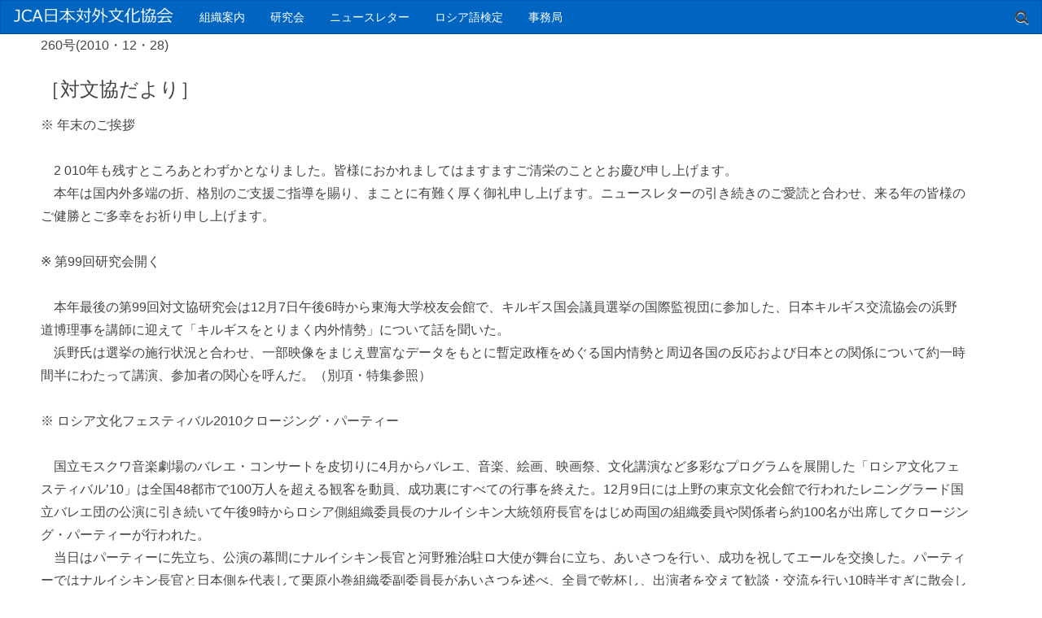

--- FILE ---
content_type: text/html; charset=utf-8
request_url: https://taibunkyo.jp/staticpages/index.php/newsletter0260
body_size: 6001
content:
<!DOCTYPE html>
<html lang="ja-JP">

<head>
<meta charset="utf-8">
<title>newsletter0260 - 日本対外文化協会</title>

<!-- Mobile Specific Metas -->
<meta name="viewport" content="width=device-width, initial-scale=1, user-scalable=yes">

<!-- Favicons -->
<link rel="shortcut icon" href="https://taibunkyo.jp/layout/taibunkyo/images/favicon.ico">

<!-- <meta http-equiv="Pragma" content="no-cache"> -->
<link rel="start contents" href="https://taibunkyo.jp">

<link rel="alternate" type="application/rss+xml" hreflang="ja" href="https://taibunkyo.jp/backend/geeklog.rss" title="RSS Feed: Geeklog Site"><link rel="home" href="https://taibunkyo.jp/" title="ホーム">
<link rel="search" href="https://taibunkyo.jp/search.php" title="検索オプション"><link rel="stylesheet" type="text/css" href="https://taibunkyo.jp/layout/taibunkyo/style.css.php?theme=taibunkyo&amp;dir=ltr" media="all">
<link rel="stylesheet" type="text/css" href="https://taibunkyo.jp/assist/css/style.css">
<script type="text/javascript" src="https://taibunkyo.jp/javascript/common.js"></script>
<script type="text/javascript" src="https://taibunkyo.jp/javascript/jquery.min.js"></script>
<script type="text/javascript">
var geeklog = {
    doc: document,
    win: window,
    $: function (id) {
        return this.doc.getElementById(id);
    },
    site_url:"https://taibunkyo.jp",site_admin_url:"https://taibunkyo.jp/admin",layout_url:"https://taibunkyo.jp/layout/taibunkyo",xhtml:"",lang:{iso639Code:"ja",tooltip_loading:"読み込み中...",tooltip_not_found:"ヘルプが見つかりません。",tooltip_select_date:"クリックして日付を選択してください",tabs_more:"More..",confirm_delete:"この項目を削除してもよいですか?",confirm_send:"この項目を送信しますか?"}
};
</script>
<script type="text/javascript" src="https://taibunkyo.jp/layout/taibunkyo/javascript/script.js"></script>
<script type="text/javascript" src="https://taibunkyo.jp/vendor/uikit/js/uikit.js"></script>
<script type="text/javascript" src="https://taibunkyo.jp/vendor/uikit/js/components/datepicker.js"></script>
<script type="text/javascript" src="https://taibunkyo.jp/vendor/uikit/js/components/form-password.js"></script>
<script type="text/javascript" src="https://taibunkyo.jp/vendor/uikit/js/components/form-select.js"></script>
<script type="text/javascript" src="https://taibunkyo.jp/vendor/uikit/js/components/grid.js"></script>
<script type="text/javascript" src="https://taibunkyo.jp/vendor/uikit/js/components/lightbox.js"></script>
<script type="text/javascript" src="https://taibunkyo.jp/vendor/uikit/js/components/slideshow.js"></script>
<script type="text/javascript" src="https://taibunkyo.jp/vendor/uikit/js/components/slideshow-fx.js"></script>
<script type="text/javascript" src="https://taibunkyo.jp/vendor/uikit/js/components/slideset.js"></script>
<script type="text/javascript" src="https://taibunkyo.jp/vendor/uikit/js/components/sticky.js"></script>
<script type="text/javascript" src="https://taibunkyo.jp/vendor/uikit/js/components/tooltip.js"></script>
<script type="text/javascript" src="https://taibunkyo.jp/layout/taibunkyo/javascript/theme.js"></script>
<link rel="canonical" href="https://taibunkyo.jp/staticpages/index.php/newsletter0260"><meta property="og:type" content="article" >
<meta property="og:title" content=" - 日本対外文化協会" >
<meta property="og:image" content="" >
<meta property="og:url" content="https://taibunkyo.jp/staticpages/index.php/newsletter0260" >
<meta property="og:site_name" content="日本対外文化協会" >
<meta property="og:description" content="" >
<meta property="fb:app_id" content="" >
<meta name="twitter:card" content="summary">


<script src="https://taibunkyo.jp/javascript/jquery.easy-rollover.js"></script>

<!--[if lt IE 9]><script type="text/javascript" src="https://taibunkyo.jp/layout/taibunkyo/javascript/respond.min.js"></script><![endif]-->
<!--[if lt IE 9]><script src="http://html5shiv.googlecode.com/svn/trunk/html5.js"></script><![endif]-->

<!-- Global site tag (gtag.js) - Google Analytics -->
<script async src="https://www.googletagmanager.com/gtag/js?id=G-LCHPBQZZ9M"></script>
<script>
  window.dataLayer = window.dataLayer || [];
  function gtag(){dataLayer.push(arguments);}
  gtag('js', new Date());

  gtag('config', 'G-LCHPBQZZ9M');
</script>

</head>

<body dir="ltr" class="center-right">

    <nav class="uk-navbar " data-uk-sticky="{ top:-100, animation: 'uk-animation-slide-top', boundary:true }">
      <a class="uk-navbar-brand uk-hidden-small" href="https://taibunkyo.jp"><img src="https://taibunkyo.jp/layout/taibunkyo/images/logo.png" alt="日本対外文化協会" style="height:20px; width:auto; margin-bottom:3px" onmouseover="this.src='https://taibunkyo.jp/layout/taibunkyo/images/logo2.png'" onmouseout="this.src='https://taibunkyo.jp/layout/taibunkyo/images/logo.png'" ></a>
      <ul class="uk-navbar-nav uk-hidden-small">
        <li class="uk-parent menuitem" data-uk-dropdown><a href="https://taibunkyo.jp/staticpages/index.php/org">組織案内</a>
            <div class="uk-dropdown uk-dropdown-navbar">
            <ul class="uk-nav uk-nav-navbar">
                <li><a href="https://taibunkyo.jp/staticpages/index.php/org-about"><i class="uk-icon-caret-right"></i> 趣旨</a></li>
                <li><a href="https://taibunkyo.jp/staticpages/index.php/org-history"><i class="uk-icon-caret-right"></i> 歴史</a></li>
            </ul>
            </div>

        </li>
        
        <li class="uk-parent menuitem" data-uk-dropdown><a href="https://taibunkyo.jp/staticpages/index.php/activity">研究会</a>
            <div class="uk-dropdown uk-dropdown-navbar">
            <ul class="uk-nav uk-nav-navbar">
                <li><a href="https://taibunkyo.jp/staticpages/index.php/activity-newest"><i class="uk-icon-caret-right"></i> 次回の開催</a></li>
                <li><a href="https://taibunkyo.jp/staticpages/index.php/activity-archives"><i class="uk-icon-caret-right"></i> 過去の開催</a></li>
            </ul>
            </div>
        
        </li>

        <li class="uk-parent menuitem" data-uk-dropdown><a href="https://taibunkyo.jp/staticpages/index.php/newsletter">ニュースレター</a>
            <div class="uk-dropdown uk-dropdown-navbar">
            <ul class="uk-nav uk-nav-navbar">
                <li><a href="https://taibunkyo.jp/staticpages/index.php/newsletter-newest"><i class="uk-icon-caret-right"></i> 今月号抜粋</a></li>
                <li><a href="https://taibunkyo.jp/staticpages/index.php/newsletter-archives"><i class="uk-icon-caret-right"></i> バックナンバー</a></li>
            </ul>
            </div>
        
        </li>

        <li class="uk-parent menuitem" data-uk-dropdown><a href="https://taibunkyo.jp/staticpages/index.php/exam-2024">ロシア語検定</a>
            <div class="uk-dropdown uk-dropdown-navbar">
            <ul class="uk-nav uk-nav-navbar">
                <li><a href="https://taibunkyo.jp/staticpages/index.php/exam-start-2024"><i class="uk-icon-caret-right"></i> はじめに</a></li>
                <li><a href="https://taibunkyo.jp/staticpages/index.php/exam-exam-202602"><i class="uk-icon-caret-right"></i> ロシア語検定試験</a></li>
                <li class="uk-nav-divider"></li>
                <li class="uk-nav-header">子供のためのロシア語検定試験</li>
                <li><a href="https://taibunkyo.jp/staticpages/index.php/exam-kdm-6-10-202504"><i class="uk-icon-caret-right"></i> 6-10歳</a></li>
                <li><a href="https://taibunkyo.jp/staticpages/index.php/exam-kdm-10-18-202504"><i class="uk-icon-caret-right"></i> 10-18歳</a></li>
                <li class="uk-nav-divider"></li>
                <li><a href="https://taibunkyo.jp/staticpages/index.php/exam-biz-2025"><i class="uk-icon-caret-right"></i> ビジネスロシア語<br />　検定試験</a></li>
                <li><a href="https://taibunkyo.jp/staticpages/index.php/exam-rus-2022"><i class="uk-icon-caret-right"></i> 国籍取得のための<br />　ロシア語検定試験</a></li>
                <li><a href="https://taibunkyo.jp/staticpages/index.php/exam-comp-2022"><i class="uk-icon-caret-right"></i> 総合試験</a></li>
                <li class="uk-nav-divider"></li>
                <li class="uk-nav-header">教材</li>
                <li><a href="https://taibunkyo.jp/staticpages/index.php/exam-test-2022"><i class="uk-icon-caret-right"></i> 見本テスト・公開テスト</a></li>
                <li><a href="https://taibunkyo.jp/staticpages/index.php/exam-mat"><i class="uk-icon-caret-right"></i> 参考書</a></li>
            </ul>
            </div>
        
        </li>




        <li class="menuitem"><a href="https://taibunkyo.jp/staticpages/index.php/org-secretariat">事務局</a></li>
      </ul>

      <div class="uk-navbar-flip uk-navbar-flip">
        <a href="https://taibunkyo.jp/search.php" class="uk-navbar-toggle uk-navbar-toggle-alt"></a>
      </div>

      <a href="#uk-offcanvas" class="uk-navbar-toggle uk-visible-small" data-uk-offcanvas=""></a>
      <div class="uk-navbar-brand uk-navbar-center uk-visible-small"><img src="https://taibunkyo.jp/layout/taibunkyo/images/logomark.png" alt="日本対外文化協会" style="height:20px; width:auto; margin-bottom:3px"></div>
    </nav>
    <div id="uk-offcanvas" class="uk-offcanvas">
      <div class="uk-offcanvas-bar">
        <ul class="uk-nav uk-nav-offcanvas">

        <li class="menuitem"><a href="https://taibunkyo.jp">Home</a></li>
        <li class="menuitem"><a href="https://taibunkyo.jp/staticpages/index.php/org">組織案内</a></li>
        <li class="menuitem"><a href="https://taibunkyo.jp/staticpages/index.php/activity-newest">研究会</a></li>
        <li class="menuitem"><a href="https://taibunkyo.jp/staticpages/index.php/newsletter-newest">ニュースレター</a></li>
        <li class="menuitem"><a href="https://taibunkyo.jp/staticpages/index.php/exam-exam-202312">ロシア語検定</a></li>
        <li class="menuitem"><a href="https://taibunkyo.jp/staticpages/index.php/exam-russian">ТРКИ</a></li>
        <li class="menuitem"><a href="https://taibunkyo.jp/staticpages/index.php/org-secretariat">事務局</a></li>

        </ul>
      </div>
    </div>
    <div id="container" class="uk-container uk-container-center uk-margin-large-bottom">


        <div id="wrapper">

            <div id="centerblocks">
        <main id="main-content" role="main">
          
<p>
260号(2010・12・28)
</p>


<h2>［対文協だより］</h2>
<p>
※ 年末のご挨拶 <br>
<br>
　2 010年も残すところあとわずかとなりました。皆様におかれましてはますますご清栄のこととお慶び申し上げます。<br>
 　本年は国内外多端の折、格別のご支援ご指導を賜り、まことに有難く厚く御礼申し上げます。ニュースレターの引き続きのご愛読と合わせ、来る年の皆様のご健勝とご多幸をお祈り申し上げます。<br> 
<br>



※ 第99回研究会開く<br> 
<br>
　本年最後の第99回対文協研究会は12月7日午後6時から東海大学校友会館で、キルギス国会議員選挙の国際監視団に参加した、日本キルギス交流協会の浜野道博理事を講師に迎えて「キルギスをとりまく内外情勢」について話を聞いた。<br>
 　浜野氏は選挙の施行状況と合わせ、一部映像をまじえ豊富なデータをもとに暫定政権をめぐる国内情勢と周辺各国の反応および日本との関係について約一時間半にわたって講演、参加者の関心を呼んだ。（別項・特集参照）<br> 
<br>



※ ロシア文化フェスティバル2010クロージング・パーティー <br>
<br>
　国立モスクワ音楽劇場のバレエ・コンサートを皮切りに4月からバレエ、音楽、絵画、映画祭、文化講演など多彩なプログラムを展開した「ロシア文化フェスティバル’10」は全国48都市で100万人を超える観客を動員、成功裏にすべての行事を終えた。12月9日には上野の東京文化会館で行われたレニングラード国立バレエ団の公演に引き続いて午後9時からロシア側組織委員長のナルイシキン大統領府長官をはじめ両国の組織委員や関係者ら約100名が出席してクロージング・パーティーが行われた。<br>
 　当日はパーティーに先立ち、公演の幕間にナルイシキン長官と河野雅治駐ロ大使が舞台に立ち、あいさつを行い、成功を祝してエールを交換した。パーティーではナルイシキン長官と日本側を代表して栗原小巻組織委副委員長があいさつを述べ、全員で乾杯し、出演者を交えて歓談・交流を行い10時半すぎに散会した。<br> 
<br>



※ 日ロ協会年末恒例親善パーティー開く <br>
<br>
　日本・ロシア協会（鳩山邦夫会長）の「年末恒例パーティー」が12月14日午後6時から麻布台のロシア連邦大使館で行われ、民間友好団体関係者や大使館員ら多数が出席、日本語、ロシア語交互の会話が賑やかな会場を盛り上げた。対文協からは渡邉隆司事務局長が出席した。 <br>
<br>



※ 新年行事のご案内 <br>
<br>
●研究会第100回記念特別講演会<br>
<br>

講師：   前総理大臣・衆議院議員　鳩山由紀夫 氏 <br>
日時：   2011年1月27日（木）午後5時〜6時 <br>
場所：   霞が関プラザホール（霞が関ビル1階）<br> 
<br>

 ●新春・賀詞交歓会<br>
<br>

講師：   前総理大臣・衆議院議員　鳩山由紀夫 氏 <br>
日時：   2011年1月27日（木）午後6時30分〜8時30分 <br>
場所：   東海大学校友会館「朝日の間」（霞が関ビル35階）<br> 
ご案内状は新年にお送りいたします。皆様のご出席をお待ちいたします。  
</p>


<h2>［特　集］</h2>
<p>
◇ キルギスをめぐる内外情勢―キルギス国会議員選挙国際監視団に参加して―<br>
　　　　　　　　　　　　　　　　日本キルギス交流協会理事　浜 野　道 博 
</p>


<h2>［ロシアの新聞・雑誌から］</h2>
<p class='blockquote'>
◇ 「コメルサント」記者、凶暴な襲撃に遭う （ブラースチ誌　11月15日）                  
</p>
<p class='blockquote'>
◇ 大統領のクリール訪問で対日関係悪化 （ブラースチ誌　11月8日）  
</p>
<p class='blockquote'>
◇ 下院、カチンの森事件でスターリン初批判 （コメルサント紙　11月27日）              
</p>
<p class='blockquote'>
◇ 2018年に向けて、なにをどうするのか （論拠と事実　No.48,49）                
</p>
<p class='blockquote'>
◇ アルプスのライバルとなりうるロシアのスキー場 （論拠と事実　No.47）            
</p>
<p class='blockquote'>
◇ 日本のチェブラーシカ （ブラースチ誌　11月22日）               
</p>
<ul class="uk-subnav uk-subnav-line uk-flex-center"><li> </li></ul>

        </main>
      </div>
      
      

    </div>
    
  </div>
  
  <div class="uk-margin-large-top uk-margin-large-bottom uk-text-center"><a class="uk-icon-small uk-icon-hover uk-icon-chevron-up" data-uk-smooth-scroll="" href="#"></a></div>

<div id='footerlinkwrapper'>
<div id='footerlink'>
        <div id="rightblocks" role="complementary">
        <aside>
          <section class="block-right">
      <div class="block-right-content">

<h3><a href='https://taibunkyo.jp/staticpages/index.php/org'>組織案内</a></h3>
<ul>
<li><a href='https://taibunkyo.jp/staticpages/index.php/org-about'><i class="uk-icon-caret-right"></i> 趣旨</a></li>
<li><a href='https://taibunkyo.jp/staticpages/index.php/org-history'><i class="uk-icon-caret-right"></i> 歴史</a></li>

</ul>

<h3><a href='https://taibunkyo.jp/staticpages/index.php/activity'>研究会</a></h3>
<ul>
<li><a href='https://taibunkyo.jp/staticpages/index.php/activity-newest'><i class="uk-icon-caret-right"></i> 次回の開催</a></li>
<li><a href='https://taibunkyo.jp/staticpages/index.php/activity-archives'><i class="uk-icon-caret-right"></i> 過去の開催</a></li>
</ul>

<h3><a href='https://taibunkyo.jp/staticpages/index.php/activity'>ニュースレター</a></h3>
<ul>
<li><a href='https://taibunkyo.jp/staticpages/index.php/newsletter-newest'><i class="uk-icon-caret-right"></i> 今月号抜粋</a></li>
<li><a href='https://taibunkyo.jp/staticpages/index.php/newsletter-archives'><i class="uk-icon-caret-right"></i> バックナンバー</a></li>

</ul>


      </div>
    </section>

    <section class="block-right">
      <div class="block-right-content">

<h3><a href='https://taibunkyo.jp/staticpages/index.php/exam-2024'>ロシア語検定</a></h3>
<ul>
<li><a href='https://taibunkyo.jp/staticpages/index.php/exam-start-2024'><i class="uk-icon-caret-right"></i> はじめに</a></li>
<li><a href='https://taibunkyo.jp/staticpages/index.php/exam-exam-202508'><i class="uk-icon-caret-right"></i> ロシア語検定試験</a></li>
<li><a href='https://taibunkyo.jp/staticpages/index.php/exam-kdm-6-10-202411'><i class="uk-icon-caret-right"></i> 子供のための<br />　ロシア語語検定試験 6歳-10歳</a></li>
<li><a href='https://taibunkyo.jp/staticpages/index.php/exam-kdm-10-18-202411'><i class="uk-icon-caret-right"></i> 子供のための<br />　ロシア語検定試験10歳-18歳</a></li>
<li><a href='https://taibunkyo.jp/staticpages/index.php/exam-biz-2022'><i class="uk-icon-caret-right"></i> ビジネスロシア語<br />　検定試験</a></li>
<li><a href='https://taibunkyo.jp/staticpages/index.php/exam-rus-2022'><i class="uk-icon-caret-right"></i> 国籍取得のための<br />　ロシア語検定試験</a></li>
<li><a href='https://taibunkyo.jp'><i class="uk-icon-caret-right"></i> 総合試験</a></li>
<li><a href='https://taibunkyo.jp/staticpages/index.php/exam-test'><i class="uk-icon-caret-right"></i> 見本テスト・公開テスト</a></li>
<li><a href='https://taibunkyo.jp/staticpages/index.php/exam-mat'><i class="uk-icon-caret-right"></i> 参考書</a></li>
</ul>
      </div>
    </section>

    <section class="block-right">
      <div class="block-right-content">

<h3><a href='https://taibunkyo.jp/staticpages/index.php/org-secretariat'>事務局</a></h3>
<p>
〒108-8619<br />
東京都港区高輪2丁目3-23<br />
東海大学品川キャンパス3号館2階<br />
電話 03-6277-4209<br />
FAX 03-6277-4210
</p>
      </div>
    </section>

    <section class="block-right">
      <div class="block-right-content">

<h3><a href='https://taibunkyo.jp/staticpages/index.php/privacy'>プライバシーポリシー</a></h3>
<p>
 </p>
      </div>
    </section>

    </aside>
  </div>

</div>
</div>

    <footer id="footer" role="contentinfo" class="uk-clearfix">
      <div id="footer-content">
        <p class="uk-float-left uk-text-small">&nbsp;Copyright &copy; 2026 日本対外文化協会<br>&nbsp;本ページのすべての商標と著作権はそれぞれの所有者に帰属します。</p>
        <p class="uk-float-right uk-text-small">
          <span></span><br>
          <span></span>
        </p>
      </div>
    </footer>

   

  <!-- Depending on the situation, HTML body element's class attribute to specify a value by JavaScript
       The argument from the left, the right block container, the middle block left the right block id attribute value -->
  <script type="text/javascript">
  <!--
    FixHTML('leftblocks', 'centerblocks', 'rightblocks');
  -->
  </script>


</body>

</html>


--- FILE ---
content_type: text/css; charset=UTF-8
request_url: https://taibunkyo.jp/layout/taibunkyo/style.css.php?theme=taibunkyo&dir=ltr
body_size: 36234
content:

/* /home/triplei/taibunkyo.jp/public_html/vendor/uikit/css/uikit.gradient.css */

html {
font: normal 14px / 20px "Helvetica Neue", Helvetica, Arial, sans-serif;
-webkit-text-size-adjust: 100%;
-ms-text-size-adjust: 100%;
background: #ffffff;
color: #444444;
background-image: -webkit-radial-gradient(100% 100%, center, #ffffff, #ffffff);
background-image: radial-gradient(100% 100% at center, #ffffff, #ffffff);
}
body {
margin: 0;
}
a {
background: transparent;
}
a:active,
a:hover {
outline: 0;
}
a,
.uk-link {
color: #0077dd;
text-decoration: none;
cursor: pointer;
}
a:hover,
.uk-link:hover {
color: #005599;
text-decoration: underline;
}
abbr[title] {
border-bottom: 1px dotted;
}
b,
strong {
font-weight: bold;
}
:not(pre) > code,
:not(pre) > kbd,
:not(pre) > samp {
font-size: 12px;
font-family: Consolas, monospace, serif;
color: #dd0055;
white-space: nowrap;
padding: 0 4px;
border: 1px solid #dddddd;
border-radius: 3px;
background: #fafafa;
}
em {
color: #dd0055;
}
ins {
background: #ffffaa;
color: #444444;
text-decoration: none;
}
mark {
background: #ffffaa;
color: #444444;
}
q {
font-style: italic;
}
small {
font-size: 80%;
}
sub,
sup {
font-size: 75%;
line-height: 0;
position: relative;
vertical-align: baseline;
}
sup {
top: -0.5em;
}
sub {
bottom: -0.25em;
}
audio,
canvas,
iframe,
img,
svg,
video {
vertical-align: middle;
}
img {
max-width: 100%;
height: auto;
box-sizing: border-box;
border: 0;
}
.uk-img-preserve,
.uk-img-preserve img {
max-width: none;
}
svg:not(:root) {
overflow: hidden;
}
blockquote,
figure {
margin: 0;
}
p,
ul,
ol,
dl,
blockquote,
pre,
address,
fieldset,
figure {
margin: 0 0 15px 0;
}
* + p,
* + ul,
* + ol,
* + dl,
* + blockquote,
* + pre,
* + address,
* + fieldset,
* + figure {
margin-top: 15px;
}
h1,
h2,
h3,
h4,
h5,
h6 {
margin: 0 0 15px 0;
font-family: "Helvetica Neue", Helvetica, Arial, sans-serif;
font-weight: normal;
color: #444444;
text-transform: none;
}
* + h1,
* + h2,
* + h3,
* + h4,
* + h5,
* + h6 {
margin-top: 25px;
}
h1,
.uk-h1 {
font-size: 36px;
line-height: 42px;
}
h2,
.uk-h2 {
font-size: 24px;
line-height: 30px;
}
h3,
.uk-h3 {
font-size: 18px;
line-height: 24px;
}
h4,
.uk-h4 {
font-size: 16px;
line-height: 22px;
}
h5,
.uk-h5 {
font-size: 14px;
line-height: 20px;
}
h6,
.uk-h6 {
font-size: 12px;
line-height: 18px;
}
ul,
ol {
padding-left: 30px;
}
ul > li > ul,
ul > li > ol,
ol > li > ol,
ol > li > ul {
margin: 0;
}
dt {
font-weight: bold;
}
dd {
margin-left: 0;
}
hr {
box-sizing: content-box;
height: 0;
margin: 15px 0;
border: 0;
border-top: 1px solid #dddddd;
}
address {
font-style: normal;
}
blockquote {
padding-left: 15px;
border-left: 5px solid #dddddd;
font-size: 16px;
line-height: 22px;
font-style: italic;
}
pre {
padding: 10px;
background: #fafafa;
font: 12px / 18px Consolas, monospace, serif;
color: #444444;
-moz-tab-size: 4;
tab-size: 4;
overflow: auto;
border: 1px solid #dddddd;
border-radius: 3px;
}
::-moz-selection {
background: #3399ff;
color: #ffffff;
text-shadow: none;
}
::selection {
background: #3399ff;
color: #ffffff;
text-shadow: none;
}
article,
aside,
details,
figcaption,
figure,
footer,
header,
main,
nav,
section,
summary {
display: block;
}
progress {
vertical-align: baseline;
}
audio:not([controls]) {
display: none;
}
[hidden],
template {
display: none;
}
iframe {
border: 0;
}
@media screen and (max-width: 400px) {
@-ms-viewport {
width: device-width;
}
}
.uk-grid {
display: -ms-flexbox;
display: -webkit-flex;
display: flex;
-ms-flex-wrap: wrap;
-webkit-flex-wrap: wrap;
flex-wrap: wrap;
margin: 0;
padding: 0;
list-style: none;
}
.uk-grid:before,
.uk-grid:after {
content: "";
display: block;
overflow: hidden;
}
.uk-grid:after {
clear: both;
}
.uk-grid > * {
-ms-flex: none;
-webkit-flex: none;
flex: none;
margin: 0;
float: left;
}
.uk-grid > * > :last-child {
margin-bottom: 0;
}
.uk-grid {
margin-left: -25px;
}
.uk-grid > * {
padding-left: 25px;
}
.uk-grid + .uk-grid,
.uk-grid-margin,
.uk-grid > * > .uk-panel + .uk-panel {
margin-top: 25px;
}
@media (min-width: 1220px) {
.uk-grid {
margin-left: -35px;
}
.uk-grid > * {
padding-left: 35px;
}
.uk-grid + .uk-grid,
.uk-grid-margin,
.uk-grid > * > .uk-panel + .uk-panel {
margin-top: 35px;
}
}
.uk-grid-collapse {
margin-left: 0;
}
.uk-grid-collapse > * {
padding-left: 0;
}
.uk-grid-collapse + .uk-grid-collapse,
.uk-grid-collapse > .uk-grid-margin,
.uk-grid-collapse > * > .uk-panel + .uk-panel {
margin-top: 0;
}
.uk-grid-small {
margin-left: -10px;
}
.uk-grid-small > * {
padding-left: 10px;
}
.uk-grid-small + .uk-grid-small,
.uk-grid-small > .uk-grid-margin,
.uk-grid-small > * > .uk-panel + .uk-panel {
margin-top: 10px;
}
.uk-grid-medium {
margin-left: -25px;
}
.uk-grid-medium > * {
padding-left: 25px;
}
.uk-grid-medium + .uk-grid-medium,
.uk-grid-medium > .uk-grid-margin,
.uk-grid-medium > * > .uk-panel + .uk-panel {
margin-top: 25px;
}
.uk-grid-divider:not(:empty) {
margin-left: -25px;
margin-right: -25px;
}
.uk-grid-divider > * {
padding-left: 25px;
padding-right: 25px;
}
.uk-grid-divider > [class*='uk-width-1-']:not(.uk-width-1-1):nth-child(n+2),
.uk-grid-divider > [class*='uk-width-2-']:nth-child(n+2),
.uk-grid-divider > [class*='uk-width-3-']:nth-child(n+2),
.uk-grid-divider > [class*='uk-width-4-']:nth-child(n+2),
.uk-grid-divider > [class*='uk-width-5-']:nth-child(n+2),
.uk-grid-divider > [class*='uk-width-6-']:nth-child(n+2),
.uk-grid-divider > [class*='uk-width-7-']:nth-child(n+2),
.uk-grid-divider > [class*='uk-width-8-']:nth-child(n+2),
.uk-grid-divider > [class*='uk-width-9-']:nth-child(n+2) {
border-left: 1px solid #dddddd;
}
@media (min-width: 768px) {
.uk-grid-divider > [class*='uk-width-medium-']:not(.uk-width-medium-1-1):nth-child(n+2) {
border-left: 1px solid #dddddd;
}
}
@media (min-width: 960px) {
.uk-grid-divider > [class*='uk-width-large-']:not(.uk-width-large-1-1):nth-child(n+2) {
border-left: 1px solid #dddddd;
}
}
@media (min-width: 1220px) {
.uk-grid-divider:not(:empty) {
margin-left: -35px;
margin-right: -35px;
}
.uk-grid-divider > * {
padding-left: 35px;
padding-right: 35px;
}
.uk-grid-divider:empty {
margin-top: 35px;
margin-bottom: 35px;
}
}
.uk-grid-divider:empty {
margin-top: 25px;
margin-bottom: 25px;
border-top: 1px solid #dddddd;
}
.uk-grid-match > * {
display: -ms-flexbox;
display: -webkit-flex;
display: flex;
-ms-flex-wrap: wrap;
-webkit-flex-wrap: wrap;
flex-wrap: wrap;
}
.uk-grid-match > * > * {
-ms-flex: none;
-webkit-flex: none;
flex: none;
box-sizing: border-box;
width: 100%;
}
[class*='uk-grid-width'] > * {
box-sizing: border-box;
width: 100%;
}
.uk-grid-width-1-2 > * {
width: 50%;
}
.uk-grid-width-1-3 > * {
width: 33.333%;
}
.uk-grid-width-1-4 > * {
width: 25%;
}
.uk-grid-width-1-5 > * {
width: 20%;
}
.uk-grid-width-1-6 > * {
width: 16.666%;
}
.uk-grid-width-1-10 > * {
width: 10%;
}
.uk-grid-width-auto > * {
width: auto;
}
@media (min-width: 480px) {
.uk-grid-width-small-1-1 > * {
width: 100%;
}
.uk-grid-width-small-1-2 > * {
width: 50%;
}
.uk-grid-width-small-1-3 > * {
width: 33.333%;
}
.uk-grid-width-small-1-4 > * {
width: 25%;
}
.uk-grid-width-small-1-5 > * {
width: 20%;
}
.uk-grid-width-small-1-6 > * {
width: 16.666%;
}
.uk-grid-width-small-1-10 > * {
width: 10%;
}
}
@media (min-width: 768px) {
.uk-grid-width-medium-1-1 > * {
width: 100%;
}
.uk-grid-width-medium-1-2 > * {
width: 50%;
}
.uk-grid-width-medium-1-3 > * {
width: 33.333%;
}
.uk-grid-width-medium-1-4 > * {
width: 25%;
}
.uk-grid-width-medium-1-5 > * {
width: 20%;
}
.uk-grid-width-medium-1-6 > * {
width: 16.666%;
}
.uk-grid-width-medium-1-10 > * {
width: 10%;
}
}
@media (min-width: 960px) {
.uk-grid-width-large-1-1 > * {
width: 100%;
}
.uk-grid-width-large-1-2 > * {
width: 50%;
}
.uk-grid-width-large-1-3 > * {
width: 33.333%;
}
.uk-grid-width-large-1-4 > * {
width: 25%;
}
.uk-grid-width-large-1-5 > * {
width: 20%;
}
.uk-grid-width-large-1-6 > * {
width: 16.666%;
}
.uk-grid-width-large-1-10 > * {
width: 10%;
}
}
@media (min-width: 1220px) {
.uk-grid-width-xlarge-1-1 > * {
width: 100%;
}
.uk-grid-width-xlarge-1-2 > * {
width: 50%;
}
.uk-grid-width-xlarge-1-3 > * {
width: 33.333%;
}
.uk-grid-width-xlarge-1-4 > * {
width: 25%;
}
.uk-grid-width-xlarge-1-5 > * {
width: 20%;
}
.uk-grid-width-xlarge-1-6 > * {
width: 16.666%;
}
.uk-grid-width-xlarge-1-10 > * {
width: 10%;
}
}
[class*='uk-width'] {
box-sizing: border-box;
width: 100%;
}
.uk-width-1-1 {
width: 100%;
}
.uk-width-1-2,
.uk-width-2-4,
.uk-width-3-6,
.uk-width-5-10 {
width: 50%;
}
.uk-width-1-3,
.uk-width-2-6 {
width: 33.333%;
}
.uk-width-2-3,
.uk-width-4-6 {
width: 66.666%;
}
.uk-width-1-4 {
width: 25%;
}
.uk-width-3-4 {
width: 75%;
}
.uk-width-1-5,
.uk-width-2-10 {
width: 20%;
}
.uk-width-2-5,
.uk-width-4-10 {
width: 40%;
}
.uk-width-3-5,
.uk-width-6-10 {
width: 60%;
}
.uk-width-4-5,
.uk-width-8-10 {
width: 80%;
}
.uk-width-1-6 {
width: 16.666%;
}
.uk-width-5-6 {
width: 83.333%;
}
.uk-width-1-10 {
width: 10%;
}
.uk-width-3-10 {
width: 30%;
}
.uk-width-7-10 {
width: 70%;
}
.uk-width-9-10 {
width: 90%;
}
@media (min-width: 480px) {
.uk-width-small-1-1 {
width: 100%;
}
.uk-width-small-1-2,
.uk-width-small-2-4,
.uk-width-small-3-6,
.uk-width-small-5-10 {
width: 50%;
}
.uk-width-small-1-3,
.uk-width-small-2-6 {
width: 33.333%;
}
.uk-width-small-2-3,
.uk-width-small-4-6 {
width: 66.666%;
}
.uk-width-small-1-4 {
width: 25%;
}
.uk-width-small-3-4 {
width: 75%;
}
.uk-width-small-1-5,
.uk-width-small-2-10 {
width: 20%;
}
.uk-width-small-2-5,
.uk-width-small-4-10 {
width: 40%;
}
.uk-width-small-3-5,
.uk-width-small-6-10 {
width: 60%;
}
.uk-width-small-4-5,
.uk-width-small-8-10 {
width: 80%;
}
.uk-width-small-1-6 {
width: 16.666%;
}
.uk-width-small-5-6 {
width: 83.333%;
}
.uk-width-small-1-10 {
width: 10%;
}
.uk-width-small-3-10 {
width: 30%;
}
.uk-width-small-7-10 {
width: 70%;
}
.uk-width-small-9-10 {
width: 90%;
}
}
@media (min-width: 768px) {
.uk-width-medium-1-1 {
width: 100%;
}
.uk-width-medium-1-2,
.uk-width-medium-2-4,
.uk-width-medium-3-6,
.uk-width-medium-5-10 {
width: 50%;
}
.uk-width-medium-1-3,
.uk-width-medium-2-6 {
width: 33.333%;
}
.uk-width-medium-2-3,
.uk-width-medium-4-6 {
width: 66.666%;
}
.uk-width-medium-1-4 {
width: 25%;
}
.uk-width-medium-3-4 {
width: 75%;
}
.uk-width-medium-1-5,
.uk-width-medium-2-10 {
width: 20%;
}
.uk-width-medium-2-5,
.uk-width-medium-4-10 {
width: 40%;
}
.uk-width-medium-3-5,
.uk-width-medium-6-10 {
width: 60%;
}
.uk-width-medium-4-5,
.uk-width-medium-8-10 {
width: 80%;
}
.uk-width-medium-1-6 {
width: 16.666%;
}
.uk-width-medium-5-6 {
width: 83.333%;
}
.uk-width-medium-1-10 {
width: 10%;
}
.uk-width-medium-3-10 {
width: 30%;
}
.uk-width-medium-7-10 {
width: 70%;
}
.uk-width-medium-9-10 {
width: 90%;
}
}
@media (min-width: 960px) {
.uk-width-large-1-1 {
width: 100%;
}
.uk-width-large-1-2,
.uk-width-large-2-4,
.uk-width-large-3-6,
.uk-width-large-5-10 {
width: 50%;
}
.uk-width-large-1-3,
.uk-width-large-2-6 {
width: 33.333%;
}
.uk-width-large-2-3,
.uk-width-large-4-6 {
width: 66.666%;
}
.uk-width-large-1-4 {
width: 25%;
}
.uk-width-large-3-4 {
width: 75%;
}
.uk-width-large-1-5,
.uk-width-large-2-10 {
width: 20%;
}
.uk-width-large-2-5,
.uk-width-large-4-10 {
width: 40%;
}
.uk-width-large-3-5,
.uk-width-large-6-10 {
width: 60%;
}
.uk-width-large-4-5,
.uk-width-large-8-10 {
width: 80%;
}
.uk-width-large-1-6 {
width: 16.666%;
}
.uk-width-large-5-6 {
width: 83.333%;
}
.uk-width-large-1-10 {
width: 10%;
}
.uk-width-large-3-10 {
width: 30%;
}
.uk-width-large-7-10 {
width: 70%;
}
.uk-width-large-9-10 {
width: 90%;
}
}
@media (min-width: 1220px) {
.uk-width-xlarge-1-1 {
width: 100%;
}
.uk-width-xlarge-1-2,
.uk-width-xlarge-2-4,
.uk-width-xlarge-3-6,
.uk-width-xlarge-5-10 {
width: 50%;
}
.uk-width-xlarge-1-3,
.uk-width-xlarge-2-6 {
width: 33.333%;
}
.uk-width-xlarge-2-3,
.uk-width-xlarge-4-6 {
width: 66.666%;
}
.uk-width-xlarge-1-4 {
width: 25%;
}
.uk-width-xlarge-3-4 {
width: 75%;
}
.uk-width-xlarge-1-5,
.uk-width-xlarge-2-10 {
width: 20%;
}
.uk-width-xlarge-2-5,
.uk-width-xlarge-4-10 {
width: 40%;
}
.uk-width-xlarge-3-5,
.uk-width-xlarge-6-10 {
width: 60%;
}
.uk-width-xlarge-4-5,
.uk-width-xlarge-8-10 {
width: 80%;
}
.uk-width-xlarge-1-6 {
width: 16.666%;
}
.uk-width-xlarge-5-6 {
width: 83.333%;
}
.uk-width-xlarge-1-10 {
width: 10%;
}
.uk-width-xlarge-3-10 {
width: 30%;
}
.uk-width-xlarge-7-10 {
width: 70%;
}
.uk-width-xlarge-9-10 {
width: 90%;
}
}
@media (min-width: 768px) {
[class*='uk-push-'],
[class*='uk-pull-'] {
position: relative;
}
.uk-push-1-2,
.uk-push-2-4,
.uk-push-3-6,
.uk-push-5-10 {
left: 50%;
}
.uk-push-1-3,
.uk-push-2-6 {
left: 33.333%;
}
.uk-push-2-3,
.uk-push-4-6 {
left: 66.666%;
}
.uk-push-1-4 {
left: 25%;
}
.uk-push-3-4 {
left: 75%;
}
.uk-push-1-5,
.uk-push-2-10 {
left: 20%;
}
.uk-push-2-5,
.uk-push-4-10 {
left: 40%;
}
.uk-push-3-5,
.uk-push-6-10 {
left: 60%;
}
.uk-push-4-5,
.uk-push-8-10 {
left: 80%;
}
.uk-push-1-6 {
left: 16.666%;
}
.uk-push-5-6 {
left: 83.333%;
}
.uk-push-1-10 {
left: 10%;
}
.uk-push-3-10 {
left: 30%;
}
.uk-push-7-10 {
left: 70%;
}
.uk-push-9-10 {
left: 90%;
}
.uk-pull-1-2,
.uk-pull-2-4,
.uk-pull-3-6,
.uk-pull-5-10 {
left: -50%;
}
.uk-pull-1-3,
.uk-pull-2-6 {
left: -33.333%;
}
.uk-pull-2-3,
.uk-pull-4-6 {
left: -66.666%;
}
.uk-pull-1-4 {
left: -25%;
}
.uk-pull-3-4 {
left: -75%;
}
.uk-pull-1-5,
.uk-pull-2-10 {
left: -20%;
}
.uk-pull-2-5,
.uk-pull-4-10 {
left: -40%;
}
.uk-pull-3-5,
.uk-pull-6-10 {
left: -60%;
}
.uk-pull-4-5,
.uk-pull-8-10 {
left: -80%;
}
.uk-pull-1-6 {
left: -16.666%;
}
.uk-pull-5-6 {
left: -83.333%;
}
.uk-pull-1-10 {
left: -10%;
}
.uk-pull-3-10 {
left: -30%;
}
.uk-pull-7-10 {
left: -70%;
}
.uk-pull-9-10 {
left: -90%;
}
}
.uk-panel {
display: block;
position: relative;
}
.uk-panel,
.uk-panel:hover {
text-decoration: none;
}
.uk-panel:before,
.uk-panel:after {
content: "";
display: table;
}
.uk-panel:after {
clear: both;
}
.uk-panel > :not(.uk-panel-title):last-child {
margin-bottom: 0;
}
.uk-panel-title {
margin-top: 0;
margin-bottom: 15px;
font-size: 18px;
line-height: 24px;
font-weight: normal;
text-transform: none;
color: #444444;
}
.uk-panel-badge {
position: absolute;
top: 0;
right: 0;
z-index: 1;
}
.uk-panel-teaser {
margin-bottom: 15px;
}
.uk-panel-body {
padding: 15px;
}
.uk-panel-box {
padding: 15px;
background: #fafafa;
color: #444444;
border: 1px solid #dddddd;
border-radius: 4px;
}
.uk-panel-box-hover:hover {
color: #444444;
}
.uk-panel-box .uk-panel-title {
color: #444444;
}
.uk-panel-box .uk-panel-badge {
top: 10px;
right: 10px;
}
.uk-panel-box > .uk-panel-teaser {
margin-top: -16px;
margin-left: -16px;
margin-right: -16px;
}
.uk-panel-box > .uk-nav-side {
margin: 0 -15px;
}
.uk-panel-box-primary {
background-color: #ebf7fd;
color: #2d7091;
border-color: rgba(45, 112, 145, 0.3);
}
.uk-panel-box-primary-hover:hover {
color: #2d7091;
}
.uk-panel-box-primary .uk-panel-title {
color: #2d7091;
}
.uk-panel-box-secondary {
background-color: #ffffff;
color: #444444;
}
.uk-panel-box-secondary-hover:hover {
color: #444444;
}
.uk-panel-box-secondary .uk-panel-title {
color: #444444;
}
.uk-panel-hover {
padding: 15px;
color: #444444;
border: 1px solid transparent;
border-radius: 4px;
}
.uk-panel-hover:hover {
background: #fafafa;
color: #444444;
border-color: #dddddd;
}
.uk-panel-hover .uk-panel-badge {
top: 10px;
right: 10px;
}
.uk-panel-hover > .uk-panel-teaser {
margin-top: -16px;
margin-left: -16px;
margin-right: -16px;
}
.uk-panel-header .uk-panel-title {
padding-bottom: 10px;
border-bottom: 1px solid #dddddd;
color: #444444;
}
.uk-panel-space {
padding: 30px;
}
.uk-panel-space .uk-panel-badge {
top: 30px;
right: 30px;
}
.uk-panel + .uk-panel-divider {
margin-top: 50px !important;
}
.uk-panel + .uk-panel-divider:before {
content: "";
display: block;
position: absolute;
top: -25px;
left: 0;
right: 0;
border-top: 1px solid #dddddd;
}
@media (min-width: 1220px) {
.uk-panel + .uk-panel-divider {
margin-top: 70px !important;
}
.uk-panel + .uk-panel-divider:before {
top: -35px;
}
}
.uk-panel-box .uk-panel-teaser {
border-top-left-radius: 4px;
border-top-right-radius: 4px;
overflow: hidden;
-webkit-transform: translateZ(0);
}
.uk-block {
position: relative;
box-sizing: border-box;
padding-top: 20px;
padding-bottom: 20px;
}
@media (min-width: 768px) {
.uk-block {
padding-top: 50px;
padding-bottom: 50px;
}
}
.uk-block:before,
.uk-block:after {
content: "";
display: table;
}
.uk-block:after {
clear: both;
}
.uk-block > :last-child {
margin-bottom: 0;
}
.uk-block-large {
padding-top: 20px;
padding-bottom: 20px;
}
@media (min-width: 768px) {
.uk-block-large {
padding-top: 50px;
padding-bottom: 50px;
}
}
@media (min-width: 960px) {
.uk-block-large {
padding-top: 100px;
padding-bottom: 100px;
}
}
.uk-block-default {
background: #ffffff;
}
.uk-block-muted {
background: #f9f9f9;
}
.uk-block-primary {
background: #00a8e6;
}
.uk-block-secondary {
background: #222222;
}
.uk-block-default + .uk-block-default,
.uk-block-muted + .uk-block-muted,
.uk-block-primary + .uk-block-primary,
.uk-block-secondary + .uk-block-secondary {
padding-top: 0;
}
.uk-article:before,
.uk-article:after {
content: "";
display: table;
}
.uk-article:after {
clear: both;
}
.uk-article > :last-child {
margin-bottom: 0;
}
.uk-article + .uk-article {
margin-top: 25px;
}
.uk-article-title {
font-size: 36px;
line-height: 42px;
font-weight: normal;
text-transform: none;
}
.uk-article-title a {
color: inherit;
text-decoration: none;
}
.uk-article-meta {
font-size: 12px;
line-height: 18px;
color: #999999;
}
.uk-article-lead {
color: #444444;
font-size: 18px;
line-height: 24px;
font-weight: normal;
}
.uk-article-divider {
margin-bottom: 25px;
border-color: #dddddd;
}
* + .uk-article-divider {
margin-top: 25px;
}
.uk-article + .uk-article {
padding-top: 25px;
border-top: 1px solid #dddddd;
}
.uk-comment-header {
margin-bottom: 15px;
padding: 10px;
border: 1px solid #dddddd;
border-radius: 4px;
background: #fafafa;
}
.uk-comment-header:before,
.uk-comment-header:after {
content: "";
display: table;
}
.uk-comment-header:after {
clear: both;
}
.uk-comment-avatar {
margin-right: 15px;
float: left;
}
.uk-comment-title {
margin: 5px 0 0 0;
font-size: 16px;
line-height: 22px;
}
.uk-comment-meta {
margin: 2px 0 0 0;
font-size: 11px;
line-height: 16px;
color: #999999;
}
.uk-comment-body {
padding-left: 10px;
padding-right: 10px;
}
.uk-comment-body > :last-child {
margin-bottom: 0;
}
.uk-comment-list {
padding: 0;
list-style: none;
}
.uk-comment-list .uk-comment + ul {
margin: 25px 0 0 0;
list-style: none;
}
.uk-comment-list > li:nth-child(n+2),
.uk-comment-list .uk-comment + ul > li:nth-child(n+2) {
margin-top: 25px;
}
@media (min-width: 768px) {
.uk-comment-list .uk-comment + ul {
padding-left: 100px;
}
}
.uk-comment-primary .uk-comment-header {
border-color: rgba(45, 112, 145, 0.3);
background-color: #ebf7fd;
color: #2d7091;
text-shadow: 0 1px 0 #ffffff;
}
.uk-cover-background {
background-position: 50% 50%;
background-size: cover;
background-repeat: no-repeat;
}
.uk-cover {
overflow: hidden;
}
.uk-cover-object {
width: auto;
height: auto;
min-width: 100%;
min-height: 100%;
max-width: none;
position: relative;
left: 50%;
top: 50%;
-webkit-transform: translate(-50%, -50%);
transform: translate(-50%, -50%);
}
[data-uk-cover] {
position: relative;
left: 50%;
top: 50%;
-webkit-transform: translate(-50%, -50%);
transform: translate(-50%, -50%);
}
.uk-nav,
.uk-nav ul {
margin: 0;
padding: 0;
list-style: none;
}
.uk-nav li > a {
display: block;
text-decoration: none;
}
.uk-nav > li > a {
padding: 5px 15px;
}
.uk-nav ul {
padding-left: 15px;
}
.uk-nav ul a {
padding: 2px 0;
}
.uk-nav li > a > div {
font-size: 12px;
line-height: 18px;
}
.uk-nav-header {
padding: 5px 15px;
text-transform: uppercase;
font-weight: bold;
font-size: 12px;
}
.uk-nav-header:not(:first-child) {
margin-top: 15px;
}
.uk-nav-divider {
margin: 9px 15px;
}
ul.uk-nav-sub {
padding: 5px 0 5px 15px;
}
.uk-nav-parent-icon > .uk-parent > a:after {
content: "\f104";
width: 20px;
margin-right: -10px;
float: right;
font-family: FontAwesome;
text-align: center;
}
.uk-nav-parent-icon > .uk-parent.uk-open > a:after {
content: "\f107";
}
.uk-nav-side > li > a {
color: #444444;
}
.uk-nav-side > li > a:hover,
.uk-nav-side > li > a:focus {
background: rgba(0, 0, 0, 0.03);
color: #444444;
outline: none;
box-shadow: inset 0 0 1px rgba(0, 0, 0, 0.1);
text-shadow: 0 -1px 0 #ffffff;
}
.uk-nav-side > li.uk-active > a {
background: #009dd8;
color: #ffffff;
box-shadow: inset 0 2px 4px rgba(0, 0, 0, 0.2);
text-shadow: 0 -1px 0 rgba(0, 0, 0, 0.2);
}
.uk-nav-side .uk-nav-header {
color: #444444;
}
.uk-nav-side .uk-nav-divider {
border-top: 1px solid #dddddd;
box-shadow: 0 1px 0 #ffffff;
}
.uk-nav-side ul a {
color: #0077dd;
}
.uk-nav-side ul a:hover {
color: #005599;
}
.uk-nav-dropdown > li > a {
color: #444444;
}
.uk-nav-dropdown > li > a:hover,
.uk-nav-dropdown > li > a:focus {
background: #009dd8;
color: #ffffff;
outline: none;
box-shadow: inset 0 2px 4px rgba(0, 0, 0, 0.2);
text-shadow: 0 -1px 0 rgba(0, 0, 0, 0.2);
}
.uk-nav-dropdown .uk-nav-header {
color: #999999;
}
.uk-nav-dropdown .uk-nav-divider {
border-top: 1px solid #dddddd;
}
.uk-nav-dropdown ul a {
color: #0077dd;
}
.uk-nav-dropdown ul a:hover {
color: #005599;
}
.uk-nav-navbar > li > a {
color: #444444;
}
.uk-nav-navbar > li > a:hover,
.uk-nav-navbar > li > a:focus {
background: #009dd8;
color: #ffffff;
outline: none;
box-shadow: inset 0 2px 4px rgba(0, 0, 0, 0.2);
text-shadow: 0 -1px 0 rgba(0, 0, 0, 0.2);
}
.uk-nav-navbar .uk-nav-header {
color: #999999;
}
.uk-nav-navbar .uk-nav-divider {
border-top: 1px solid #dddddd;
}
.uk-nav-navbar ul a {
color: #0077dd;
}
.uk-nav-navbar ul a:hover {
color: #005599;
}
.uk-nav-offcanvas > li > a {
color: #cccccc;
padding: 10px 15px;
border-top: 1px solid rgba(0, 0, 0, 0.3);
box-shadow: inset 0 1px 0 rgba(255, 255, 255, 0.05);
text-shadow: 0 1px 0 rgba(0, 0, 0, 0.5);
}
.uk-nav-offcanvas > .uk-open > a,
html:not(.uk-touch) .uk-nav-offcanvas > li > a:hover,
html:not(.uk-touch) .uk-nav-offcanvas > li > a:focus {
background: #404040;
color: #ffffff;
outline: none;
}
html .uk-nav.uk-nav-offcanvas > li.uk-active > a {
background: #1a1a1a;
color: #ffffff;
box-shadow: inset 0 1px 3px rgba(0, 0, 0, 0.3);
}
.uk-nav-offcanvas .uk-nav-header {
color: #777777;
margin-top: 0;
border-top: 1px solid rgba(0, 0, 0, 0.3);
background: #404040;
box-shadow: inset 0 1px 0 rgba(255, 255, 255, 0.05);
text-shadow: 0 1px 0 rgba(0, 0, 0, 0.5);
}
.uk-nav-offcanvas .uk-nav-divider {
border-top: 1px solid rgba(255, 255, 255, 0.01);
margin: 0;
height: 4px;
background: rgba(0, 0, 0, 0.2);
box-shadow: inset 0 1px 3px rgba(0, 0, 0, 0.3);
}
.uk-nav-offcanvas ul a {
color: #cccccc;
}
html:not(.uk-touch) .uk-nav-offcanvas ul a:hover {
color: #ffffff;
}
.uk-nav-offcanvas {
border-bottom: 1px solid rgba(0, 0, 0, 0.3);
box-shadow: 0 1px 0 rgba(255, 255, 255, 0.05);
}
.uk-nav-offcanvas .uk-nav-sub {
border-top: 1px solid rgba(0, 0, 0, 0.3);
box-shadow: inset 0 1px 0 rgba(255, 255, 255, 0.05);
}
.uk-navbar {
background: #0065c0;
background-origin: border-box;
color: white;
border: 1px solid rgba(0, 0, 0, 0.1);
border-bottom-color: rgba(0, 0, 0, 0.3);
border-radius: 0px;
}
.uk-navbar:before,
.uk-navbar:after {
content: "";
display: table;
}
.uk-navbar:after {
clear: both;
}
.uk-navbar-nav {
margin: 0;
padding: 0;
list-style: none;
float: left;
}
.uk-navbar-nav > li {
float: left;
position: relative;
}
.uk-navbar-nav > li > a {
display: block;
box-sizing: border-box;
text-decoration: none;
height: 41px;
padding: 0 15px;
line-height: 40px;
color: #444444;
font-size: 14px;
font-family: "Helvetica Neue", Helvetica, Arial, sans-serif;
font-weight: normal;
margin-top: -1px;
margin-left: -1px;
border: 1px solid transparent;
border-bottom-width: 0;
text-shadow: 0 1px 0 #ffffff;
}
.uk-navbar-nav > li > a[href='#'] {
cursor: text;
}
.uk-navbar-nav > li:hover > a,
.uk-navbar-nav > li > a:focus,
.uk-navbar-nav > li.uk-open > a {
background-color: transparent;
color: #444444;
outline: none;
position: relative;
z-index: 1;
border-left-color: rgba(0, 0, 0, 0.1);
border-right-color: rgba(0, 0, 0, 0.1);
border-top-color: rgba(0, 0, 0, 0.1);
box-shadow: inset 0 2px 4px rgba(0, 0, 0, 0.1);
}
.uk-navbar-nav > li > a:active {
background-color: #f5f5f5;
color: #444444;
border-left-color: rgba(0, 0, 0, 0.1);
border-right-color: rgba(0, 0, 0, 0.1);
border-top-color: rgba(0, 0, 0, 0.2);
box-shadow: inset 0 2px 4px rgba(0, 0, 0, 0.1);
}
.uk-navbar-nav > li.uk-active > a {
background-color: #fafafa;
color: #444444;
border-left-color: rgba(0, 0, 0, 0.1);
border-right-color: rgba(0, 0, 0, 0.1);
border-top-color: rgba(0, 0, 0, 0.2);
box-shadow: inset 0 2px 4px rgba(0, 0, 0, 0.1);
}
.uk-navbar-nav .uk-navbar-nav-subtitle {
line-height: 28px;
}
.uk-navbar-nav-subtitle > div {
margin-top: -6px;
font-size: 10px;
line-height: 12px;
}
.uk-navbar-content,
.uk-navbar-brand,
.uk-navbar-toggle {
box-sizing: border-box;
display: block;
height: 41px;
padding: 0 15px;
float: left;
margin-top: -1px;
text-shadow: 0 1px 0 #ffffff;
}
.uk-navbar-content:before,
.uk-navbar-brand:before,
.uk-navbar-toggle:before {
content: '';
display: inline-block;
height: 100%;
vertical-align: middle;
}
.uk-navbar-content + .uk-navbar-content:not(.uk-navbar-center) {
padding-left: 0;
}
.uk-navbar-content > a:not([class]) {
color: #0077dd;
}
.uk-navbar-content > a:not([class]):hover {
color: #005599;
}
.uk-navbar-brand {
font-size: 18px;
color: #444444;
text-decoration: none;
}
.uk-navbar-brand:hover,
.uk-navbar-brand:focus {
color: #444444;
text-decoration: none;
outline: none;
}
.uk-navbar-toggle {
font-size: 18px;
color: #444444;
text-decoration: none;
}
.uk-navbar-toggle:hover,
.uk-navbar-toggle:focus {
color: #444444;
text-decoration: none;
outline: none;
}
.uk-navbar-toggle:after {
content: "\f0c9";
font-family: FontAwesome;
vertical-align: middle;
}
.uk-navbar-toggle-alt:after {
content: "\f002";
}
.uk-navbar-center {
float: none;
text-align: center;
max-width: 50%;
margin-left: auto;
margin-right: auto;
}
.uk-navbar-flip {
float: right;
}
.uk-navbar-nav:first-child > li:first-child > a {
border-top-left-radius: 4px;
border-bottom-left-radius: 4px;
}
.uk-navbar-flip .uk-navbar-nav > li > a {
margin-left: 0;
margin-right: -1px;
}
.uk-navbar-flip .uk-navbar-nav:first-child > li:first-child > a {
border-top-left-radius: 0;
border-bottom-left-radius: 0;
}
.uk-navbar-flip .uk-navbar-nav:last-child > li:last-child > a {
border-top-right-radius: 4px;
border-bottom-right-radius: 4px;
}
.uk-navbar-attached {
border-top-color: transparent;
border-left-color: transparent;
border-right-color: transparent;
border-radius: 0;
}
.uk-navbar-attached .uk-navbar-nav > li > a {
border-radius: 0 !important;
}
.uk-subnav {
display: -ms-flexbox;
display: -webkit-flex;
display: flex;
-ms-flex-wrap: wrap;
-webkit-flex-wrap: wrap;
flex-wrap: wrap;
margin-left: -10px;
margin-top: -10px;
padding: 0;
list-style: none;
}
.uk-subnav > * {
-ms-flex: none;
-webkit-flex: none;
flex: none;
padding-left: 10px;
margin-top: 10px;
position: relative;
}
.uk-subnav:before,
.uk-subnav:after {
content: "";
display: block;
overflow: hidden;
}
.uk-subnav:after {
clear: both;
}
.uk-subnav > * {
float: left;
}
.uk-subnav > * > * {
display: inline-block;
color: #444444;
}
.uk-subnav > * > :hover,
.uk-subnav > * > :focus {
color: #0077dd;
text-decoration: none;
}
.uk-subnav > .uk-active > * {
color: #0077dd;
}
.uk-subnav-line > :before {
content: "";
display: inline-block;
height: 10px;
vertical-align: middle;
}
.uk-subnav-line > :nth-child(n+2):before {
margin-right: 10px;
border-left: 1px solid #dddddd;
}
.uk-subnav-pill > * > * {
padding: 3px 9px;
border-radius: 4px;
}
.uk-subnav-pill > * > :hover,
.uk-subnav-pill > * > :focus {
background: #fafafa;
color: #444444;
text-decoration: none;
outline: none;
box-shadow: 0 0 0 1px rgba(0, 0, 0, 0.1);
}
.uk-subnav-pill > .uk-active > * {
background: #009dd8;
color: #ffffff;
box-shadow: inset 0 2px 4px rgba(0, 0, 0, 0.2);
}
.uk-subnav > .uk-disabled > * {
background: none;
color: #999999;
text-decoration: none;
cursor: text;
box-shadow: none;
}
.uk-breadcrumb {
padding: 0;
list-style: none;
font-size: 0.001px;
}
.uk-breadcrumb > li {
font-size: 1rem;
vertical-align: top;
}
.uk-breadcrumb > li,
.uk-breadcrumb > li > a,
.uk-breadcrumb > li > span {
display: inline-block;
}
.uk-breadcrumb > li:nth-child(n+2):before {
content: "/";
display: inline-block;
margin: 0 8px;
}
.uk-breadcrumb > li:not(.uk-active) > span {
color: #999999;
}
.uk-pagination {
padding: 0;
list-style: none;
text-align: center;
font-size: 0.001px;
}
.uk-pagination:before,
.uk-pagination:after {
content: "";
display: table;
}
.uk-pagination:after {
clear: both;
}
.uk-pagination > li {
display: inline-block;
font-size: 1rem;
vertical-align: top;
}
.uk-pagination > li:nth-child(n+2) {
margin-left: 5px;
}
.uk-pagination > li > a,
.uk-pagination > li > span {
display: inline-block;
min-width: 16px;
padding: 3px 5px;
line-height: 20px;
text-decoration: none;
box-sizing: content-box;
text-align: center;
border-radius: 4px;
}
.uk-pagination > li > a {
background: #f7f7f7;
color: #444444;
border: 1px solid rgba(0, 0, 0, 0.2);
border-bottom-color: rgba(0, 0, 0, 0.3);
background-origin: border-box;
background-image: -webkit-linear-gradient(top, #ffffff, #eeeeee);
background-image: linear-gradient(to bottom, #ffffff, #eeeeee);
text-shadow: 0 1px 0 #ffffff;
}
.uk-pagination > li > a:hover,
.uk-pagination > li > a:focus {
background-color: #fafafa;
color: #444444;
outline: none;
background-image: none;
}
.uk-pagination > li > a:active {
background-color: #f5f5f5;
color: #444444;
border-color: rgba(0, 0, 0, 0.2);
border-top-color: rgba(0, 0, 0, 0.3);
background-image: none;
box-shadow: inset 0 2px 4px rgba(0, 0, 0, 0.1);
}
.uk-pagination > .uk-active > span {
background: #009dd8;
color: #ffffff;
border: 1px solid rgba(0, 0, 0, 0.2);
border-bottom-color: rgba(0, 0, 0, 0.4);
background-origin: border-box;
background-image: -webkit-linear-gradient(top, #00b4f5, #008dc5);
background-image: linear-gradient(to bottom, #00b4f5, #008dc5);
text-shadow: 0 -1px 0 rgba(0, 0, 0, 0.2);
}
.uk-pagination > .uk-disabled > span {
background-color: #fafafa;
color: #999999;
border: 1px solid rgba(0, 0, 0, 0.2);
text-shadow: 0 1px 0 #ffffff;
}
.uk-pagination-previous {
float: left;
}
.uk-pagination-next {
float: right;
}
.uk-pagination-left {
text-align: left;
}
.uk-pagination-right {
text-align: right;
}
.uk-tab {
margin: 0;
padding: 0;
list-style: none;
border-bottom: 1px solid #dddddd;
}
.uk-tab:before,
.uk-tab:after {
content: "";
display: table;
}
.uk-tab:after {
clear: both;
}
.uk-tab > li {
margin-bottom: -1px;
float: left;
position: relative;
}
.uk-tab > li > a {
display: block;
padding: 8px 12px 8px 12px;
border: 1px solid transparent;
border-bottom-width: 0;
color: #0077dd;
text-decoration: none;
border-radius: 4px 4px 0 0;
text-shadow: 0 1px 0 #ffffff;
}
.uk-tab > li:nth-child(n+2) > a {
margin-left: 5px;
}
.uk-tab > li > a:hover,
.uk-tab > li > a:focus,
.uk-tab > li.uk-open > a {
border-color: #dddddd;
background: #fafafa;
color: #005599;
outline: none;
}
.uk-tab > li:not(.uk-active) > a:hover,
.uk-tab > li:not(.uk-active) > a:focus,
.uk-tab > li.uk-open:not(.uk-active) > a {
margin-bottom: 1px;
padding-bottom: 7px;
}
.uk-tab > li.uk-active > a {
border-color: #dddddd;
border-bottom-color: transparent;
background: #ffffff;
color: #444444;
}
.uk-tab > li.uk-disabled > a {
color: #999999;
cursor: text;
}
.uk-tab > li.uk-disabled > a:hover,
.uk-tab > li.uk-disabled > a:focus,
.uk-tab > li.uk-disabled.uk-active > a {
background: none;
border-color: transparent;
}
.uk-tab-flip > li {
float: right;
}
.uk-tab-flip > li:nth-child(n+2) > a {
margin-left: 0;
margin-right: 5px;
}
.uk-tab > li.uk-tab-responsive > a {
margin-left: 0;
margin-right: 0;
}
.uk-tab-responsive > a:before {
content: "\f0c9\00a0";
font-family: FontAwesome;
}
.uk-tab-center {
border-bottom: 1px solid #dddddd;
}
.uk-tab-center-bottom {
border-bottom: none;
border-top: 1px solid #dddddd;
}
.uk-tab-center:before,
.uk-tab-center:after {
content: "";
display: table;
}
.uk-tab-center:after {
clear: both;
}
.uk-tab-center .uk-tab {
position: relative;
right: 50%;
border: none;
float: right;
}
.uk-tab-center .uk-tab > li {
position: relative;
right: -50%;
}
.uk-tab-center .uk-tab > li > a {
text-align: center;
}
.uk-tab-bottom {
border-top: 1px solid #dddddd;
border-bottom: none;
}
.uk-tab-bottom > li {
margin-top: -1px;
margin-bottom: 0;
}
.uk-tab-bottom > li > a {
padding-top: 8px;
padding-bottom: 8px;
border-bottom-width: 1px;
border-top-width: 0;
}
.uk-tab-bottom > li:not(.uk-active) > a:hover,
.uk-tab-bottom > li:not(.uk-active) > a:focus,
.uk-tab-bottom > li.uk-open:not(.uk-active) > a {
margin-bottom: 0;
margin-top: 1px;
padding-bottom: 8px;
padding-top: 7px;
}
.uk-tab-bottom > li.uk-active > a {
border-top-color: transparent;
border-bottom-color: #dddddd;
}
.uk-tab-grid {
margin-left: -5px;
border-bottom: none;
position: relative;
z-index: 0;
}
.uk-tab-grid:before {
display: block;
position: absolute;
left: 5px;
right: 0;
bottom: -1px;
border-top: 1px solid #dddddd;
z-index: -1;
}
.uk-tab-grid > li:first-child > a {
margin-left: 5px;
}
.uk-tab-grid > li > a {
text-align: center;
}
.uk-tab-grid.uk-tab-bottom {
border-top: none;
}
.uk-tab-grid.uk-tab-bottom:before {
top: -1px;
bottom: auto;
}
@media (min-width: 768px) {
.uk-tab-left,
.uk-tab-right {
border-bottom: none;
}
.uk-tab-left > li,
.uk-tab-right > li {
margin-bottom: 0;
float: none;
}
.uk-tab-left > li > a,
.uk-tab-right > li > a {
padding-top: 8px;
padding-bottom: 8px;
}
.uk-tab-left > li:nth-child(n+2) > a,
.uk-tab-right > li:nth-child(n+2) > a {
margin-left: 0;
margin-top: 5px;
}
.uk-tab-left > li.uk-active > a,
.uk-tab-right > li.uk-active > a {
border-color: #dddddd;
}
.uk-tab-left {
border-right: 1px solid #dddddd;
}
.uk-tab-left > li {
margin-right: -1px;
}
.uk-tab-left > li > a {
border-bottom-width: 1px;
border-right-width: 0;
}
.uk-tab-left > li:not(.uk-active) > a:hover,
.uk-tab-left > li:not(.uk-active) > a:focus {
margin-bottom: 0;
margin-right: 1px;
padding-bottom: 8px;
padding-right: 11px;
}
.uk-tab-left > li.uk-active > a {
border-right-color: transparent;
}
.uk-tab-right {
border-left: 1px solid #dddddd;
}
.uk-tab-right > li {
margin-left: -1px;
}
.uk-tab-right > li > a {
border-bottom-width: 1px;
border-left-width: 0;
}
.uk-tab-right > li:not(.uk-active) > a:hover,
.uk-tab-right > li:not(.uk-active) > a:focus {
margin-bottom: 0;
margin-left: 1px;
padding-bottom: 8px;
padding-left: 11px;
}
.uk-tab-right > li.uk-active > a {
border-left-color: transparent;
}
}
.uk-tab-bottom > li > a {
border-radius: 0 0 4px 4px;
}
@media (min-width: 768px) {
.uk-tab-left > li > a {
border-radius: 4px 0 0 4px;
}
.uk-tab-right > li > a {
border-radius: 0 4px 4px 0;
}
}
.uk-thumbnav {
display: -ms-flexbox;
display: -webkit-flex;
display: flex;
-ms-flex-wrap: wrap;
-webkit-flex-wrap: wrap;
flex-wrap: wrap;
margin-left: -10px;
margin-top: -10px;
padding: 0;
list-style: none;
}
.uk-thumbnav > * {
-ms-flex: none;
-webkit-flex: none;
flex: none;
padding-left: 10px;
margin-top: 10px;
}
.uk-thumbnav:before,
.uk-thumbnav:after {
content: "";
display: block;
overflow: hidden;
}
.uk-thumbnav:after {
clear: both;
}
.uk-thumbnav > * {
float: left;
}
.uk-thumbnav > * > * {
display: block;
background: #ffffff;
}
.uk-thumbnav > * > * > img {
opacity: 0.7;
-webkit-transition: opacity 0.15s linear;
transition: opacity 0.15s linear;
}
.uk-thumbnav > * > :hover > img,
.uk-thumbnav > * > :focus > img {
opacity: 1;
}
.uk-thumbnav > .uk-active > * > img {
opacity: 1;
}
.uk-list {
padding: 0;
list-style: none;
}
.uk-list > li:before,
.uk-list > li:after {
content: "";
display: table;
}
.uk-list > li:after {
clear: both;
}
.uk-list > li > :last-child {
margin-bottom: 0;
}
.uk-list ul {
margin: 0;
padding-left: 20px;
list-style: none;
}
.uk-list-line > li:nth-child(n+2) {
margin-top: 5px;
padding-top: 5px;
border-top: 1px solid #dddddd;
}
.uk-list-striped > li {
padding: 5px 5px;
border-bottom: 1px solid #dddddd;
}
.uk-list-striped > li:nth-of-type(odd) {
background: #fafafa;
}
.uk-list-space > li:nth-child(n+2) {
margin-top: 10px;
}
.uk-list-striped > li:first-child {
border-top: 1px solid #dddddd;
}
@media (min-width: 768px) {
.uk-description-list-horizontal {
overflow: hidden;
}
.uk-description-list-horizontal > dt {
width: 160px;
float: left;
clear: both;
overflow: hidden;
text-overflow: ellipsis;
white-space: nowrap;
}
.uk-description-list-horizontal > dd {
margin-left: 180px;
}
}
.uk-description-list-line > dt {
font-weight: normal;
}
.uk-description-list-line > dt:nth-child(n+2) {
margin-top: 5px;
padding-top: 5px;
border-top: 1px solid #dddddd;
}
.uk-description-list-line > dd {
color: #999999;
}
.uk-table {
border-collapse: collapse;
border-spacing: 0;
width: 100%;
margin-bottom: 15px;
}
* + .uk-table {
margin-top: 15px;
}
.uk-table th,
.uk-table td {
padding: 8px 8px;
border-bottom: 1px solid #dddddd;
}
.uk-table th {
text-align: left;
}
.uk-table td {
vertical-align: top;
}
.uk-table thead th {
vertical-align: bottom;
}
.uk-table caption,
.uk-table tfoot {
font-size: 12px;
font-style: italic;
}
.uk-table caption {
text-align: left;
color: #999999;
}
.uk-table tbody tr.uk-active {
background: #f0f0f0;
}
.uk-table-middle,
.uk-table-middle td {
vertical-align: middle !important;
}
.uk-table-striped tbody tr:nth-of-type(odd) {
background: #fafafa;
}
.uk-table-condensed td {
padding: 4px 8px;
}
.uk-table-hover tbody tr:hover {
background: #f0f0f0;
}
.uk-form input,
.uk-form select,
.uk-form textarea {
box-sizing: border-box;
margin: 0;
border-radius: 0;
font: inherit;
color: inherit;
}
.uk-form select {
text-transform: none;
}
.uk-form optgroup {
font: inherit;
font-weight: bold;
}
.uk-form input::-moz-focus-inner {
border: 0;
padding: 0;
}
.uk-form input[type="checkbox"],
.uk-form input[type="radio"] {
padding: 0;
}
.uk-form input[type="checkbox"]:not(:disabled),
.uk-form input[type="radio"]:not(:disabled) {
cursor: pointer;
}
.uk-form textarea,
.uk-form input:not([type]),
.uk-form input[type="text"],
.uk-form input[type="password"],
.uk-form input[type="email"],
.uk-form input[type="url"],
.uk-form input[type="search"],
.uk-form input[type="tel"],
.uk-form input[type="number"],
.uk-form input[type="datetime"] {
-webkit-appearance: none;
}
.uk-form input[type="search"]::-webkit-search-cancel-button,
.uk-form input[type="search"]::-webkit-search-decoration {
-webkit-appearance: none;
}
.uk-form input[type="number"]::-webkit-inner-spin-button,
.uk-form input[type="number"]::-webkit-outer-spin-button {
height: auto;
}
.uk-form fieldset {
border: none;
margin: 0;
padding: 0;
}
.uk-form textarea {
overflow: auto;
vertical-align: top;
}
.uk-form ::-moz-placeholder {
opacity: 1;
}
.uk-form :invalid {
box-shadow: none;
}
.uk-form input:not([type="radio"]):not([type="checkbox"]),
.uk-form select {
vertical-align: middle;
}
.uk-form > :last-child {
margin-bottom: 0;
}
.uk-form select,
.uk-form textarea,
.uk-form input:not([type]),
.uk-form input[type="text"],
.uk-form input[type="password"],
.uk-form input[type="datetime"],
.uk-form input[type="datetime-local"],
.uk-form input[type="date"],
.uk-form input[type="month"],
.uk-form input[type="time"],
.uk-form input[type="week"],
.uk-form input[type="number"],
.uk-form input[type="email"],
.uk-form input[type="url"],
.uk-form input[type="search"],
.uk-form input[type="tel"],
.uk-form input[type="color"] {
height: 30px;
max-width: 100%;
padding: 4px 6px;
border: 1px solid #dddddd;
background: #ffffff;
color: #444444;
-webkit-transition: all linear 0.2s;
transition: all linear 0.2s;
border-radius: 4px;
}
.uk-form select:focus,
.uk-form textarea:focus,
.uk-form input:not([type]):focus,
.uk-form input[type="text"]:focus,
.uk-form input[type="password"]:focus,
.uk-form input[type="datetime"]:focus,
.uk-form input[type="datetime-local"]:focus,
.uk-form input[type="date"]:focus,
.uk-form input[type="month"]:focus,
.uk-form input[type="time"]:focus,
.uk-form input[type="week"]:focus,
.uk-form input[type="number"]:focus,
.uk-form input[type="email"]:focus,
.uk-form input[type="url"]:focus,
.uk-form input[type="search"]:focus,
.uk-form input[type="tel"]:focus,
.uk-form input[type="color"]:focus {
border-color: #99baca;
outline: 0;
background: #f5fbfe;
color: #444444;
}
.uk-form select:disabled,
.uk-form textarea:disabled,
.uk-form input:not([type]):disabled,
.uk-form input[type="text"]:disabled,
.uk-form input[type="password"]:disabled,
.uk-form input[type="datetime"]:disabled,
.uk-form input[type="datetime-local"]:disabled,
.uk-form input[type="date"]:disabled,
.uk-form input[type="month"]:disabled,
.uk-form input[type="time"]:disabled,
.uk-form input[type="week"]:disabled,
.uk-form input[type="number"]:disabled,
.uk-form input[type="email"]:disabled,
.uk-form input[type="url"]:disabled,
.uk-form input[type="search"]:disabled,
.uk-form input[type="tel"]:disabled,
.uk-form input[type="color"]:disabled {
border-color: #dddddd;
background-color: #fafafa;
color: #999999;
}
.uk-form :-ms-input-placeholder {
color: #999999 !important;
}
.uk-form ::-moz-placeholder {
color: #999999;
}
.uk-form ::-webkit-input-placeholder {
color: #999999;
}
.uk-form :disabled:-ms-input-placeholder {
color: #999999 !important;
}
.uk-form :disabled::-moz-placeholder {
color: #999999;
}
.uk-form :disabled::-webkit-input-placeholder {
color: #999999;
}
.uk-form legend {
width: 100%;
border: 0;
padding: 0;
padding-bottom: 15px;
font-size: 18px;
line-height: 30px;
}
.uk-form legend:after {
content: "";
display: block;
border-bottom: 1px solid #dddddd;
width: 100%;
}
select.uk-form-small,
textarea.uk-form-small,
input[type].uk-form-small,
input:not([type]).uk-form-small {
height: 25px;
padding: 3px 3px;
font-size: 12px;
}
select.uk-form-large,
textarea.uk-form-large,
input[type].uk-form-large,
input:not([type]).uk-form-large {
height: 40px;
padding: 8px 6px;
font-size: 16px;
}
.uk-form textarea,
.uk-form select[multiple],
.uk-form select[size] {
height: auto;
}
.uk-form-danger {
border-color: #dc8d99 !important;
background: #fff7f8 !important;
color: #d85030 !important;
}
.uk-form-success {
border-color: #8ec73b !important;
background: #fafff2 !important;
color: #659f13 !important;
}
.uk-form-blank {
border-color: transparent !important;
border-style: dashed !important;
background: none !important;
}
.uk-form-blank:focus {
border-color: #dddddd !important;
}
input.uk-form-width-mini {
width: 40px;
}
select.uk-form-width-mini {
width: 65px;
}
.uk-form-width-small {
width: 130px;
}
.uk-form-width-medium {
width: 200px;
}
.uk-form-width-large {
width: 500px;
}
.uk-form-row:before,
.uk-form-row:after {
content: "";
display: table;
}
.uk-form-row:after {
clear: both;
}
.uk-form-row + .uk-form-row {
margin-top: 15px;
}
.uk-form-help-inline {
display: inline-block;
margin: 0 0 0 10px;
}
.uk-form-help-block {
margin: 5px 0 0 0;
}
.uk-form-controls > :first-child {
margin-top: 0;
}
.uk-form-controls > :last-child {
margin-bottom: 0;
}
.uk-form-controls-condensed {
margin: 5px 0;
}
.uk-form-stacked .uk-form-label {
display: block;
margin-bottom: 5px;
font-weight: bold;
}
@media (max-width: 959px) {
.uk-form-horizontal .uk-form-label {
display: block;
margin-bottom: 5px;
font-weight: bold;
}
}
@media (min-width: 960px) {
.uk-form-horizontal .uk-form-label {
width: 200px;
margin-top: 5px;
float: left;
}
.uk-form-horizontal .uk-form-controls {
margin-left: 215px;
}
.uk-form-horizontal .uk-form-controls-text {
padding-top: 5px;
}
}
.uk-form-icon {
display: inline-block;
position: relative;
max-width: 100%;
}
.uk-form-icon > [class*='uk-icon-'] {
position: absolute;
top: 50%;
width: 30px;
margin-top: -7px;
font-size: 14px;
color: #999999;
text-align: center;
pointer-events: none;
}
.uk-form-icon:not(.uk-form-icon-flip) > input {
padding-left: 30px !important;
}
.uk-form-icon-flip > [class*='uk-icon-'] {
right: 0;
}
.uk-form-icon-flip > input {
padding-right: 30px !important;
}
.uk-button::-moz-focus-inner {
border: 0;
padding: 0;
}
.uk-button {
-webkit-appearance: none;
margin: 0;
border: none;
overflow: visible;
font: inherit;
color: #444444;
text-transform: none;
display: inline-block;
box-sizing: border-box;
padding: 0 12px;
background: #f7f7f7;
vertical-align: middle;
line-height: 28px;
min-height: 30px;
font-size: 1rem;
text-decoration: none;
text-align: center;
border: 1px solid rgba(0, 0, 0, 0.2);
border-bottom-color: rgba(0, 0, 0, 0.3);
background-origin: border-box;
background-image: -webkit-linear-gradient(top, #ffffff, #eeeeee);
background-image: linear-gradient(to bottom, #ffffff, #eeeeee);
border-radius: 4px;
text-shadow: 0 1px 0 #ffffff;
}
.uk-button:not(:disabled) {
cursor: pointer;
}
.uk-button:hover,
.uk-button:focus {
background-color: #fafafa;
color: #444444;
outline: none;
text-decoration: none;
background-image: none;
}
.uk-button:active,
.uk-button.uk-active {
background-color: #f5f5f5;
color: #444444;
border-color: rgba(0, 0, 0, 0.2);
border-top-color: rgba(0, 0, 0, 0.3);
background-image: none;
box-shadow: inset 0 2px 4px rgba(0, 0, 0, 0.1);
}
.uk-button-primary {
background-color: #009dd8;
color: #ffffff;
background-image: -webkit-linear-gradient(top, #00b4f5, #008dc5);
background-image: linear-gradient(to bottom, #00b4f5, #008dc5);
border-color: rgba(0, 0, 0, 0.2);
border-bottom-color: rgba(0, 0, 0, 0.4);
text-shadow: 0 -1px 0 rgba(0, 0, 0, 0.2);
}
.uk-button-primary:hover,
.uk-button-primary:focus {
background-color: #00aff2;
color: #ffffff;
background-image: none;
}
.uk-button-primary:active,
.uk-button-primary.uk-active {
background-color: #008abf;
color: #ffffff;
background-image: none;
border-color: rgba(0, 0, 0, 0.2);
border-top-color: rgba(0, 0, 0, 0.4);
box-shadow: inset 0 2px 4px rgba(0, 0, 0, 0.2);
}
.uk-button-success {
background-color: #82bb42;
color: #ffffff;
background-image: -webkit-linear-gradient(top, #9fd256, #6fac34);
background-image: linear-gradient(to bottom, #9fd256, #6fac34);
border-color: rgba(0, 0, 0, 0.2);
border-bottom-color: rgba(0, 0, 0, 0.4);
text-shadow: 0 -1px 0 rgba(0, 0, 0, 0.2);
}
.uk-button-success:hover,
.uk-button-success:focus {
background-color: #8fce48;
color: #ffffff;
background-image: none;
}
.uk-button-success:active,
.uk-button-success.uk-active {
background-color: #76b430;
color: #ffffff;
background-image: none;
border-color: rgba(0, 0, 0, 0.2);
border-top-color: rgba(0, 0, 0, 0.4);
box-shadow: inset 0 2px 4px rgba(0, 0, 0, 0.2);
}
.uk-button-danger {
background-color: #d32c46;
color: #ffffff;
background-image: -webkit-linear-gradient(top, #ee465a, #c11a39);
background-image: linear-gradient(to bottom, #ee465a, #c11a39);
border-color: rgba(0, 0, 0, 0.2);
border-bottom-color: rgba(0, 0, 0, 0.4);
text-shadow: 0 -1px 0 rgba(0, 0, 0, 0.2);
}
.uk-button-danger:hover,
.uk-button-danger:focus {
background-color: #e33551;
color: #ffffff;
background-image: none;
}
.uk-button-danger:active,
.uk-button-danger.uk-active {
background-color: #c91c37;
color: #ffffff;
background-image: none;
border-color: rgba(0, 0, 0, 0.2);
border-top-color: rgba(0, 0, 0, 0.4);
box-shadow: inset 0 2px 4px rgba(0, 0, 0, 0.2);
}
.uk-button:disabled {
background-color: #fafafa;
color: #999999;
border-color: rgba(0, 0, 0, 0.2);
background-image: none;
box-shadow: none;
text-shadow: 0 1px 0 #ffffff;
}
.uk-button-link,
.uk-button-link:hover,
.uk-button-link:focus,
.uk-button-link:active,
.uk-button-link.uk-active,
.uk-button-link:disabled {
border-color: transparent;
background: none;
box-shadow: none;
text-shadow: none;
}
.uk-button-link {
color: #0077dd;
}
.uk-button-link:hover,
.uk-button-link:focus,
.uk-button-link:active,
.uk-button-link.uk-active {
color: #005599;
text-decoration: underline;
}
.uk-button-link:disabled {
color: #999999;
}
.uk-button-link:focus {
outline: 1px dotted;
}
.uk-button-mini {
min-height: 20px;
padding: 0 6px;
line-height: 18px;
font-size: 11px;
}
.uk-button-small {
min-height: 25px;
padding: 0 10px;
line-height: 23px;
font-size: 12px;
}
.uk-button-large {
min-height: 40px;
padding: 0 15px;
line-height: 38px;
font-size: 16px;
border-radius: 5px;
}
.uk-button-group {
display: inline-block;
vertical-align: middle;
position: relative;
font-size: 0.001px;
white-space: nowrap;
}
.uk-button-group > * {
display: inline-block;
}
.uk-button-group .uk-button {
vertical-align: top;
}
.uk-button-dropdown {
display: inline-block;
vertical-align: middle;
position: relative;
}
.uk-button-group > .uk-button:not(:first-child):not(:last-child),
.uk-button-group > div:not(:first-child):not(:last-child) .uk-button {
border-radius: 0;
}
.uk-button-group > .uk-button:first-child,
.uk-button-group > div:first-child .uk-button {
border-top-right-radius: 0;
border-bottom-right-radius: 0;
}
.uk-button-group > .uk-button:last-child,
.uk-button-group > div:last-child .uk-button {
border-top-left-radius: 0;
border-bottom-left-radius: 0;
}
.uk-button-group > .uk-button:nth-child(n+2),
.uk-button-group > div:nth-child(n+2) .uk-button {
margin-left: -1px;
}
.uk-button-group .uk-button:hover,
.uk-button-group .uk-button:active,
.uk-button-group .uk-button.uk-active {
position: relative;
}
@font-face {
font-family: 'FontAwesome';
src: url("/vendor/uikit/fonts/fontawesome-webfont.woff2") format('woff2'), url("/vendor/uikit/fonts/fontawesome-webfont.woff") format("woff"), url("/vendor/uikit/fonts/fontawesome-webfont.ttf") format("truetype");
font-weight: normal;
font-style: normal;
}
[class*='uk-icon-'] {
font-family: FontAwesome;
display: inline-block;
font-weight: normal;
font-style: normal;
line-height: 1;
-webkit-font-smoothing: antialiased;
-moz-osx-font-smoothing: grayscale;
}
[class*='uk-icon-'],
[class*='uk-icon-']:hover,
[class*='uk-icon-']:focus {
text-decoration: none;
}
.uk-icon-small {
font-size: 150%;
vertical-align: -10%;
}
.uk-icon-medium {
font-size: 200%;
vertical-align: -16%;
}
.uk-icon-large {
font-size: 250%;
vertical-align: -22%;
}
.uk-icon-justify {
width: 1em;
text-align: center;
}
.uk-icon-spin {
display: inline-block;
-webkit-animation: uk-rotate 2s infinite linear;
animation: uk-rotate 2s infinite linear;
}
.uk-icon-hover {
color: #999999;
}
.uk-icon-hover:hover {
color: #444444;
}
.uk-icon-button {
box-sizing: border-box;
display: inline-block;
width: 35px;
height: 35px;
border-radius: 100%;
background: #f7f7f7;
line-height: 35px;
color: #444444;
font-size: 18px;
text-align: center;
border: 1px solid #cccccc;
border-bottom-color: #bbbbbb;
background-origin: border-box;
background-image: -webkit-linear-gradient(top, #ffffff, #eeeeee);
background-image: linear-gradient(to bottom, #ffffff, #eeeeee);
text-shadow: 0 1px 0 #ffffff;
}
.uk-icon-button:hover,
.uk-icon-button:focus {
background-color: #fafafa;
color: #444444;
outline: none;
background-image: none;
}
.uk-icon-button:active {
background-color: #f5f5f5;
color: #444444;
border-color: #cccccc;
border-top-color: #bbbbbb;
background-image: none;
box-shadow: inset 0 2px 4px rgba(0, 0, 0, 0.1);
}
.uk-icon-glass:before {
content: "\f000";
}
.uk-icon-music:before {
content: "\f001";
}
.uk-icon-search:before {
content: "\f002";
}
.uk-icon-envelope-o:before {
content: "\f003";
}
.uk-icon-heart:before {
content: "\f004";
}
.uk-icon-star:before {
content: "\f005";
}
.uk-icon-star-o:before {
content: "\f006";
}
.uk-icon-user:before {
content: "\f007";
}
.uk-icon-film:before {
content: "\f008";
}
.uk-icon-th-large:before {
content: "\f009";
}
.uk-icon-th:before {
content: "\f00a";
}
.uk-icon-th-list:before {
content: "\f00b";
}
.uk-icon-check:before {
content: "\f00c";
}
.uk-icon-remove:before,
.uk-icon-close:before,
.uk-icon-times:before {
content: "\f00d";
}
.uk-icon-search-plus:before {
content: "\f00e";
}
.uk-icon-search-minus:before {
content: "\f010";
}
.uk-icon-power-off:before {
content: "\f011";
}
.uk-icon-signal:before {
content: "\f012";
}
.uk-icon-gear:before,
.uk-icon-cog:before {
content: "\f013";
}
.uk-icon-trash-o:before {
content: "\f014";
}
.uk-icon-home:before {
content: "\f015";
}
.uk-icon-file-o:before {
content: "\f016";
}
.uk-icon-clock-o:before {
content: "\f017";
}
.uk-icon-road:before {
content: "\f018";
}
.uk-icon-download:before {
content: "\f019";
}
.uk-icon-arrow-circle-o-down:before {
content: "\f01a";
}
.uk-icon-arrow-circle-o-up:before {
content: "\f01b";
}
.uk-icon-inbox:before {
content: "\f01c";
}
.uk-icon-play-circle-o:before {
content: "\f01d";
}
.uk-icon-rotate-right:before,
.uk-icon-repeat:before {
content: "\f01e";
}
.uk-icon-refresh:before {
content: "\f021";
}
.uk-icon-list-alt:before {
content: "\f022";
}
.uk-icon-lock:before {
content: "\f023";
}
.uk-icon-flag:before {
content: "\f024";
}
.uk-icon-headphones:before {
content: "\f025";
}
.uk-icon-volume-off:before {
content: "\f026";
}
.uk-icon-volume-down:before {
content: "\f027";
}
.uk-icon-volume-up:before {
content: "\f028";
}
.uk-icon-qrcode:before {
content: "\f029";
}
.uk-icon-barcode:before {
content: "\f02a";
}
.uk-icon-tag:before {
content: "\f02b";
}
.uk-icon-tags:before {
content: "\f02c";
}
.uk-icon-book:before {
content: "\f02d";
}
.uk-icon-bookmark:before {
content: "\f02e";
}
.uk-icon-print:before {
content: "\f02f";
}
.uk-icon-camera:before {
content: "\f030";
}
.uk-icon-font:before {
content: "\f031";
}
.uk-icon-bold:before {
content: "\f032";
}
.uk-icon-italic:before {
content: "\f033";
}
.uk-icon-text-height:before {
content: "\f034";
}
.uk-icon-text-width:before {
content: "\f035";
}
.uk-icon-align-left:before {
content: "\f036";
}
.uk-icon-align-center:before {
content: "\f037";
}
.uk-icon-align-right:before {
content: "\f038";
}
.uk-icon-align-justify:before {
content: "\f039";
}
.uk-icon-list:before {
content: "\f03a";
}
.uk-icon-dedent:before,
.uk-icon-outdent:before {
content: "\f03b";
}
.uk-icon-indent:before {
content: "\f03c";
}
.uk-icon-video-camera:before {
content: "\f03d";
}
.uk-icon-photo:before,
.uk-icon-image:before,
.uk-icon-picture-o:before {
content: "\f03e";
}
.uk-icon-pencil:before {
content: "\f040";
}
.uk-icon-map-marker:before {
content: "\f041";
}
.uk-icon-adjust:before {
content: "\f042";
}
.uk-icon-tint:before {
content: "\f043";
}
.uk-icon-edit:before,
.uk-icon-pencil-square-o:before {
content: "\f044";
}
.uk-icon-share-square-o:before {
content: "\f045";
}
.uk-icon-check-square-o:before {
content: "\f046";
}
.uk-icon-arrows:before {
content: "\f047";
}
.uk-icon-step-backward:before {
content: "\f048";
}
.uk-icon-fast-backward:before {
content: "\f049";
}
.uk-icon-backward:before {
content: "\f04a";
}
.uk-icon-play:before {
content: "\f04b";
}
.uk-icon-pause:before {
content: "\f04c";
}
.uk-icon-stop:before {
content: "\f04d";
}
.uk-icon-forward:before {
content: "\f04e";
}
.uk-icon-fast-forward:before {
content: "\f050";
}
.uk-icon-step-forward:before {
content: "\f051";
}
.uk-icon-eject:before {
content: "\f052";
}
.uk-icon-chevron-left:before {
content: "\f053";
}
.uk-icon-chevron-right:before {
content: "\f054";
}
.uk-icon-plus-circle:before {
content: "\f055";
}
.uk-icon-minus-circle:before {
content: "\f056";
}
.uk-icon-times-circle:before {
content: "\f057";
}
.uk-icon-check-circle:before {
content: "\f058";
}
.uk-icon-question-circle:before {
content: "\f059";
}
.uk-icon-info-circle:before {
content: "\f05a";
}
.uk-icon-crosshairs:before {
content: "\f05b";
}
.uk-icon-times-circle-o:before {
content: "\f05c";
}
.uk-icon-check-circle-o:before {
content: "\f05d";
}
.uk-icon-ban:before {
content: "\f05e";
}
.uk-icon-arrow-left:before {
content: "\f060";
}
.uk-icon-arrow-right:before {
content: "\f061";
}
.uk-icon-arrow-up:before {
content: "\f062";
}
.uk-icon-arrow-down:before {
content: "\f063";
}
.uk-icon-mail-forward:before,
.uk-icon-share:before {
content: "\f064";
}
.uk-icon-expand:before {
content: "\f065";
}
.uk-icon-compress:before {
content: "\f066";
}
.uk-icon-plus:before {
content: "\f067";
}
.uk-icon-minus:before {
content: "\f068";
}
.uk-icon-asterisk:before {
content: "\f069";
}
.uk-icon-exclamation-circle:before {
content: "\f06a";
}
.uk-icon-gift:before {
content: "\f06b";
}
.uk-icon-leaf:before {
content: "\f06c";
}
.uk-icon-fire:before {
content: "\f06d";
}
.uk-icon-eye:before {
content: "\f06e";
}
.uk-icon-eye-slash:before {
content: "\f070";
}
.uk-icon-warning:before,
.uk-icon-exclamation-triangle:before {
content: "\f071";
}
.uk-icon-plane:before {
content: "\f072";
}
.uk-icon-calendar:before {
content: "\f073";
}
.uk-icon-random:before {
content: "\f074";
}
.uk-icon-comment:before {
content: "\f075";
}
.uk-icon-magnet:before {
content: "\f076";
}
.uk-icon-chevron-up:before {
content: "\f077";
}
.uk-icon-chevron-down:before {
content: "\f078";
}
.uk-icon-retweet:before {
content: "\f079";
}
.uk-icon-shopping-cart:before {
content: "\f07a";
}
.uk-icon-folder:before {
content: "\f07b";
}
.uk-icon-folder-open:before {
content: "\f07c";
}
.uk-icon-arrows-v:before {
content: "\f07d";
}
.uk-icon-arrows-h:before {
content: "\f07e";
}
.uk-icon-bar-chart-o:before,
.uk-icon-bar-chart:before {
content: "\f080";
}
.uk-icon-twitter-square:before {
content: "\f081";
}
.uk-icon-facebook-square:before {
content: "\f082";
}
.uk-icon-camera-retro:before {
content: "\f083";
}
.uk-icon-key:before {
content: "\f084";
}
.uk-icon-gears:before,
.uk-icon-cogs:before {
content: "\f085";
}
.uk-icon-comments:before {
content: "\f086";
}
.uk-icon-thumbs-o-up:before {
content: "\f087";
}
.uk-icon-thumbs-o-down:before {
content: "\f088";
}
.uk-icon-star-half:before {
content: "\f089";
}
.uk-icon-heart-o:before {
content: "\f08a";
}
.uk-icon-sign-out:before {
content: "\f08b";
}
.uk-icon-linkedin-square:before {
content: "\f08c";
}
.uk-icon-thumb-tack:before {
content: "\f08d";
}
.uk-icon-external-link:before {
content: "\f08e";
}
.uk-icon-sign-in:before {
content: "\f090";
}
.uk-icon-trophy:before {
content: "\f091";
}
.uk-icon-github-square:before {
content: "\f092";
}
.uk-icon-upload:before {
content: "\f093";
}
.uk-icon-lemon-o:before {
content: "\f094";
}
.uk-icon-phone:before {
content: "\f095";
}
.uk-icon-square-o:before {
content: "\f096";
}
.uk-icon-bookmark-o:before {
content: "\f097";
}
.uk-icon-phone-square:before {
content: "\f098";
}
.uk-icon-twitter:before {
content: "\f099";
}
.uk-icon-facebook-f:before,
.uk-icon-facebook:before {
content: "\f09a";
}
.uk-icon-github:before {
content: "\f09b";
}
.uk-icon-unlock:before {
content: "\f09c";
}
.uk-icon-credit-card:before {
content: "\f09d";
}
.uk-icon-rss:before {
content: "\f09e";
}
.uk-icon-hdd-o:before {
content: "\f0a0";
}
.uk-icon-bullhorn:before {
content: "\f0a1";
}
.uk-icon-bell:before {
content: "\f0f3";
}
.uk-icon-certificate:before {
content: "\f0a3";
}
.uk-icon-hand-o-right:before {
content: "\f0a4";
}
.uk-icon-hand-o-left:before {
content: "\f0a5";
}
.uk-icon-hand-o-up:before {
content: "\f0a6";
}
.uk-icon-hand-o-down:before {
content: "\f0a7";
}
.uk-icon-arrow-circle-left:before {
content: "\f0a8";
}
.uk-icon-arrow-circle-right:before {
content: "\f0a9";
}
.uk-icon-arrow-circle-up:before {
content: "\f0aa";
}
.uk-icon-arrow-circle-down:before {
content: "\f0ab";
}
.uk-icon-globe:before {
content: "\f0ac";
}
.uk-icon-wrench:before {
content: "\f0ad";
}
.uk-icon-tasks:before {
content: "\f0ae";
}
.uk-icon-filter:before {
content: "\f0b0";
}
.uk-icon-briefcase:before {
content: "\f0b1";
}
.uk-icon-arrows-alt:before {
content: "\f0b2";
}
.uk-icon-group:before,
.uk-icon-users:before {
content: "\f0c0";
}
.uk-icon-chain:before,
.uk-icon-link:before {
content: "\f0c1";
}
.uk-icon-cloud:before {
content: "\f0c2";
}
.uk-icon-flask:before {
content: "\f0c3";
}
.uk-icon-cut:before,
.uk-icon-scissors:before {
content: "\f0c4";
}
.uk-icon-copy:before,
.uk-icon-files-o:before {
content: "\f0c5";
}
.uk-icon-paperclip:before {
content: "\f0c6";
}
.uk-icon-save:before,
.uk-icon-floppy-o:before {
content: "\f0c7";
}
.uk-icon-square:before {
content: "\f0c8";
}
.uk-icon-navicon:before,
.uk-icon-reorder:before,
.uk-icon-bars:before {
content: "\f0c9";
}
.uk-icon-list-ul:before {
content: "\f0ca";
}
.uk-icon-list-ol:before {
content: "\f0cb";
}
.uk-icon-strikethrough:before {
content: "\f0cc";
}
.uk-icon-underline:before {
content: "\f0cd";
}
.uk-icon-table:before {
content: "\f0ce";
}
.uk-icon-magic:before {
content: "\f0d0";
}
.uk-icon-truck:before {
content: "\f0d1";
}
.uk-icon-pinterest:before {
content: "\f0d2";
}
.uk-icon-pinterest-square:before {
content: "\f0d3";
}
.uk-icon-google-plus-square:before {
content: "\f0d4";
}
.uk-icon-google-plus:before {
content: "\f0d5";
}
.uk-icon-money:before {
content: "\f0d6";
}
.uk-icon-caret-down:before {
content: "\f0d7";
}
.uk-icon-caret-up:before {
content: "\f0d8";
}
.uk-icon-caret-left:before {
content: "\f0d9";
}
.uk-icon-caret-right:before {
content: "\f0da";
}
.uk-icon-columns:before {
content: "\f0db";
}
.uk-icon-unsorted:before,
.uk-icon-sort:before {
content: "\f0dc";
}
.uk-icon-sort-down:before,
.uk-icon-sort-desc:before {
content: "\f0dd";
}
.uk-icon-sort-up:before,
.uk-icon-sort-asc:before {
content: "\f0de";
}
.uk-icon-envelope:before {
content: "\f0e0";
}
.uk-icon-linkedin:before {
content: "\f0e1";
}
.uk-icon-rotate-left:before,
.uk-icon-undo:before {
content: "\f0e2";
}
.uk-icon-legal:before,
.uk-icon-gavel:before {
content: "\f0e3";
}
.uk-icon-dashboard:before,
.uk-icon-tachometer:before {
content: "\f0e4";
}
.uk-icon-comment-o:before {
content: "\f0e5";
}
.uk-icon-comments-o:before {
content: "\f0e6";
}
.uk-icon-flash:before,
.uk-icon-bolt:before {
content: "\f0e7";
}
.uk-icon-sitemap:before {
content: "\f0e8";
}
.uk-icon-umbrella:before {
content: "\f0e9";
}
.uk-icon-paste:before,
.uk-icon-clipboard:before {
content: "\f0ea";
}
.uk-icon-lightbulb-o:before {
content: "\f0eb";
}
.uk-icon-exchange:before {
content: "\f0ec";
}
.uk-icon-cloud-download:before {
content: "\f0ed";
}
.uk-icon-cloud-upload:before {
content: "\f0ee";
}
.uk-icon-user-md:before {
content: "\f0f0";
}
.uk-icon-stethoscope:before {
content: "\f0f1";
}
.uk-icon-suitcase:before {
content: "\f0f2";
}
.uk-icon-bell-o:before {
content: "\f0a2";
}
.uk-icon-coffee:before {
content: "\f0f4";
}
.uk-icon-cutlery:before {
content: "\f0f5";
}
.uk-icon-file-text-o:before {
content: "\f0f6";
}
.uk-icon-building-o:before {
content: "\f0f7";
}
.uk-icon-hospital-o:before {
content: "\f0f8";
}
.uk-icon-ambulance:before {
content: "\f0f9";
}
.uk-icon-medkit:before {
content: "\f0fa";
}
.uk-icon-fighter-jet:before {
content: "\f0fb";
}
.uk-icon-beer:before {
content: "\f0fc";
}
.uk-icon-h-square:before {
content: "\f0fd";
}
.uk-icon-plus-square:before {
content: "\f0fe";
}
.uk-icon-angle-double-left:before {
content: "\f100";
}
.uk-icon-angle-double-right:before {
content: "\f101";
}
.uk-icon-angle-double-up:before {
content: "\f102";
}
.uk-icon-angle-double-down:before {
content: "\f103";
}
.uk-icon-angle-left:before {
content: "\f104";
}
.uk-icon-angle-right:before {
content: "\f105";
}
.uk-icon-angle-up:before {
content: "\f106";
}
.uk-icon-angle-down:before {
content: "\f107";
}
.uk-icon-desktop:before {
content: "\f108";
}
.uk-icon-laptop:before {
content: "\f109";
}
.uk-icon-tablet:before {
content: "\f10a";
}
.uk-icon-mobile-phone:before,
.uk-icon-mobile:before {
content: "\f10b";
}
.uk-icon-circle-o:before {
content: "\f10c";
}
.uk-icon-quote-left:before {
content: "\f10d";
}
.uk-icon-quote-right:before {
content: "\f10e";
}
.uk-icon-spinner:before {
content: "\f110";
}
.uk-icon-circle:before {
content: "\f111";
}
.uk-icon-mail-reply:before,
.uk-icon-reply:before {
content: "\f112";
}
.uk-icon-github-alt:before {
content: "\f113";
}
.uk-icon-folder-o:before {
content: "\f114";
}
.uk-icon-folder-open-o:before {
content: "\f115";
}
.uk-icon-smile-o:before {
content: "\f118";
}
.uk-icon-frown-o:before {
content: "\f119";
}
.uk-icon-meh-o:before {
content: "\f11a";
}
.uk-icon-gamepad:before {
content: "\f11b";
}
.uk-icon-keyboard-o:before {
content: "\f11c";
}
.uk-icon-flag-o:before {
content: "\f11d";
}
.uk-icon-flag-checkered:before {
content: "\f11e";
}
.uk-icon-terminal:before {
content: "\f120";
}
.uk-icon-code:before {
content: "\f121";
}
.uk-icon-mail-reply-all:before,
.uk-icon-reply-all:before {
content: "\f122";
}
.uk-icon-star-half-empty:before,
.uk-icon-star-half-full:before,
.uk-icon-star-half-o:before {
content: "\f123";
}
.uk-icon-location-arrow:before {
content: "\f124";
}
.uk-icon-crop:before {
content: "\f125";
}
.uk-icon-code-fork:before {
content: "\f126";
}
.uk-icon-unlink:before,
.uk-icon-chain-broken:before {
content: "\f127";
}
.uk-icon-question:before {
content: "\f128";
}
.uk-icon-info:before {
content: "\f129";
}
.uk-icon-exclamation:before {
content: "\f12a";
}
.uk-icon-superscript:before {
content: "\f12b";
}
.uk-icon-subscript:before {
content: "\f12c";
}
.uk-icon-eraser:before {
content: "\f12d";
}
.uk-icon-puzzle-piece:before {
content: "\f12e";
}
.uk-icon-microphone:before {
content: "\f130";
}
.uk-icon-microphone-slash:before {
content: "\f131";
}
.uk-icon-shield:before {
content: "\f132";
}
.uk-icon-calendar-o:before {
content: "\f133";
}
.uk-icon-fire-extinguisher:before {
content: "\f134";
}
.uk-icon-rocket:before {
content: "\f135";
}
.uk-icon-maxcdn:before {
content: "\f136";
}
.uk-icon-chevron-circle-left:before {
content: "\f137";
}
.uk-icon-chevron-circle-right:before {
content: "\f138";
}
.uk-icon-chevron-circle-up:before {
content: "\f139";
}
.uk-icon-chevron-circle-down:before {
content: "\f13a";
}
.uk-icon-html5:before {
content: "\f13b";
}
.uk-icon-css3:before {
content: "\f13c";
}
.uk-icon-anchor:before {
content: "\f13d";
}
.uk-icon-unlock-alt:before {
content: "\f13e";
}
.uk-icon-bullseye:before {
content: "\f140";
}
.uk-icon-ellipsis-h:before {
content: "\f141";
}
.uk-icon-ellipsis-v:before {
content: "\f142";
}
.uk-icon-rss-square:before {
content: "\f143";
}
.uk-icon-play-circle:before {
content: "\f144";
}
.uk-icon-ticket:before {
content: "\f145";
}
.uk-icon-minus-square:before {
content: "\f146";
}
.uk-icon-minus-square-o:before {
content: "\f147";
}
.uk-icon-level-up:before {
content: "\f148";
}
.uk-icon-level-down:before {
content: "\f149";
}
.uk-icon-check-square:before {
content: "\f14a";
}
.uk-icon-pencil-square:before {
content: "\f14b";
}
.uk-icon-external-link-square:before {
content: "\f14c";
}
.uk-icon-share-square:before {
content: "\f14d";
}
.uk-icon-compass:before {
content: "\f14e";
}
.uk-icon-toggle-down:before,
.uk-icon-caret-square-o-down:before {
content: "\f150";
}
.uk-icon-toggle-up:before,
.uk-icon-caret-square-o-up:before {
content: "\f151";
}
.uk-icon-toggle-right:before,
.uk-icon-caret-square-o-right:before {
content: "\f152";
}
.uk-icon-euro:before,
.uk-icon-eur:before {
content: "\f153";
}
.uk-icon-gbp:before {
content: "\f154";
}
.uk-icon-dollar:before,
.uk-icon-usd:before {
content: "\f155";
}
.uk-icon-rupee:before,
.uk-icon-inr:before {
content: "\f156";
}
.uk-icon-cny:before,
.uk-icon-rmb:before,
.uk-icon-yen:before,
.uk-icon-jpy:before {
content: "\f157";
}
.uk-icon-ruble:before,
.uk-icon-rouble:before,
.uk-icon-rub:before {
content: "\f158";
}
.uk-icon-won:before,
.uk-icon-krw:before {
content: "\f159";
}
.uk-icon-bitcoin:before,
.uk-icon-btc:before {
content: "\f15a";
}
.uk-icon-file:before {
content: "\f15b";
}
.uk-icon-file-text:before {
content: "\f15c";
}
.uk-icon-sort-alpha-asc:before {
content: "\f15d";
}
.uk-icon-sort-alpha-desc:before {
content: "\f15e";
}
.uk-icon-sort-amount-asc:before {
content: "\f160";
}
.uk-icon-sort-amount-desc:before {
content: "\f161";
}
.uk-icon-sort-numeric-asc:before {
content: "\f162";
}
.uk-icon-sort-numeric-desc:before {
content: "\f163";
}
.uk-icon-thumbs-up:before {
content: "\f164";
}
.uk-icon-thumbs-down:before {
content: "\f165";
}
.uk-icon-youtube-square:before {
content: "\f166";
}
.uk-icon-youtube:before {
content: "\f167";
}
.uk-icon-xing:before {
content: "\f168";
}
.uk-icon-xing-square:before {
content: "\f169";
}
.uk-icon-youtube-play:before {
content: "\f16a";
}
.uk-icon-dropbox:before {
content: "\f16b";
}
.uk-icon-stack-overflow:before {
content: "\f16c";
}
.uk-icon-instagram:before {
content: "\f16d";
}
.uk-icon-flickr:before {
content: "\f16e";
}
.uk-icon-adn:before {
content: "\f170";
}
.uk-icon-bitbucket:before {
content: "\f171";
}
.uk-icon-bitbucket-square:before {
content: "\f172";
}
.uk-icon-tumblr:before {
content: "\f173";
}
.uk-icon-tumblr-square:before {
content: "\f174";
}
.uk-icon-long-arrow-down:before {
content: "\f175";
}
.uk-icon-long-arrow-up:before {
content: "\f176";
}
.uk-icon-long-arrow-left:before {
content: "\f177";
}
.uk-icon-long-arrow-right:before {
content: "\f178";
}
.uk-icon-apple:before {
content: "\f179";
}
.uk-icon-windows:before {
content: "\f17a";
}
.uk-icon-android:before {
content: "\f17b";
}
.uk-icon-linux:before {
content: "\f17c";
}
.uk-icon-dribbble:before {
content: "\f17d";
}
.uk-icon-skype:before {
content: "\f17e";
}
.uk-icon-foursquare:before {
content: "\f180";
}
.uk-icon-trello:before {
content: "\f181";
}
.uk-icon-female:before {
content: "\f182";
}
.uk-icon-male:before {
content: "\f183";
}
.uk-icon-gittip:before,
.uk-icon-gratipay:before {
content: "\f184";
}
.uk-icon-sun-o:before {
content: "\f185";
}
.uk-icon-moon-o:before {
content: "\f186";
}
.uk-icon-archive:before {
content: "\f187";
}
.uk-icon-bug:before {
content: "\f188";
}
.uk-icon-vk:before {
content: "\f189";
}
.uk-icon-weibo:before {
content: "\f18a";
}
.uk-icon-renren:before {
content: "\f18b";
}
.uk-icon-pagelines:before {
content: "\f18c";
}
.uk-icon-stack-exchange:before {
content: "\f18d";
}
.uk-icon-arrow-circle-o-right:before {
content: "\f18e";
}
.uk-icon-arrow-circle-o-left:before {
content: "\f190";
}
.uk-icon-toggle-left:before,
.uk-icon-caret-square-o-left:before {
content: "\f191";
}
.uk-icon-dot-circle-o:before {
content: "\f192";
}
.uk-icon-wheelchair:before {
content: "\f193";
}
.uk-icon-vimeo-square:before {
content: "\f194";
}
.uk-icon-turkish-lira:before,
.uk-icon-try:before {
content: "\f195";
}
.uk-icon-plus-square-o:before {
content: "\f196";
}
.uk-icon-space-shuttle:before {
content: "\f197";
}
.uk-icon-slack:before {
content: "\f198";
}
.uk-icon-envelope-square:before {
content: "\f199";
}
.uk-icon-wordpress:before {
content: "\f19a";
}
.uk-icon-openid:before {
content: "\f19b";
}
.uk-icon-institution:before,
.uk-icon-bank:before,
.uk-icon-university:before {
content: "\f19c";
}
.uk-icon-mortar-board:before,
.uk-icon-graduation-cap:before {
content: "\f19d";
}
.uk-icon-yahoo:before {
content: "\f19e";
}
.uk-icon-google:before {
content: "\f1a0";
}
.uk-icon-reddit:before {
content: "\f1a1";
}
.uk-icon-reddit-square:before {
content: "\f1a2";
}
.uk-icon-stumbleupon-circle:before {
content: "\f1a3";
}
.uk-icon-stumbleupon:before {
content: "\f1a4";
}
.uk-icon-delicious:before {
content: "\f1a5";
}
.uk-icon-digg:before {
content: "\f1a6";
}
.uk-icon-pied-piper:before {
content: "\f1a7";
}
.uk-icon-pied-piper-alt:before {
content: "\f1a8";
}
.uk-icon-drupal:before {
content: "\f1a9";
}
.uk-icon-joomla:before {
content: "\f1aa";
}
.uk-icon-language:before {
content: "\f1ab";
}
.uk-icon-fax:before {
content: "\f1ac";
}
.uk-icon-building:before {
content: "\f1ad";
}
.uk-icon-child:before {
content: "\f1ae";
}
.uk-icon-paw:before {
content: "\f1b0";
}
.uk-icon-spoon:before {
content: "\f1b1";
}
.uk-icon-cube:before {
content: "\f1b2";
}
.uk-icon-cubes:before {
content: "\f1b3";
}
.uk-icon-behance:before {
content: "\f1b4";
}
.uk-icon-behance-square:before {
content: "\f1b5";
}
.uk-icon-steam:before {
content: "\f1b6";
}
.uk-icon-steam-square:before {
content: "\f1b7";
}
.uk-icon-recycle:before {
content: "\f1b8";
}
.uk-icon-automobile:before,
.uk-icon-car:before {
content: "\f1b9";
}
.uk-icon-cab:before,
.uk-icon-taxi:before {
content: "\f1ba";
}
.uk-icon-tree:before {
content: "\f1bb";
}
.uk-icon-spotify:before {
content: "\f1bc";
}
.uk-icon-deviantart:before {
content: "\f1bd";
}
.uk-icon-soundcloud:before {
content: "\f1be";
}
.uk-icon-database:before {
content: "\f1c0";
}
.uk-icon-file-pdf-o:before {
content: "\f1c1";
}
.uk-icon-file-word-o:before {
content: "\f1c2";
}
.uk-icon-file-excel-o:before {
content: "\f1c3";
}
.uk-icon-file-powerpoint-o:before {
content: "\f1c4";
}
.uk-icon-file-photo-o:before,
.uk-icon-file-picture-o:before,
.uk-icon-file-image-o:before {
content: "\f1c5";
}
.uk-icon-file-zip-o:before,
.uk-icon-file-archive-o:before {
content: "\f1c6";
}
.uk-icon-file-sound-o:before,
.uk-icon-file-audio-o:before {
content: "\f1c7";
}
.uk-icon-file-movie-o:before,
.uk-icon-file-video-o:before {
content: "\f1c8";
}
.uk-icon-file-code-o:before {
content: "\f1c9";
}
.uk-icon-vine:before {
content: "\f1ca";
}
.uk-icon-codepen:before {
content: "\f1cb";
}
.uk-icon-jsfiddle:before {
content: "\f1cc";
}
.uk-icon-life-bouy:before,
.uk-icon-life-buoy:before,
.uk-icon-life-saver:before,
.uk-icon-support:before,
.uk-icon-life-ring:before {
content: "\f1cd";
}
.uk-icon-circle-o-notch:before {
content: "\f1ce";
}
.uk-icon-ra:before,
.uk-icon-rebel:before {
content: "\f1d0";
}
.uk-icon-ge:before,
.uk-icon-empire:before {
content: "\f1d1";
}
.uk-icon-git-square:before {
content: "\f1d2";
}
.uk-icon-git:before {
content: "\f1d3";
}
.uk-icon-hacker-news:before {
content: "\f1d4";
}
.uk-icon-tencent-weibo:before {
content: "\f1d5";
}
.uk-icon-qq:before {
content: "\f1d6";
}
.uk-icon-wechat:before,
.uk-icon-weixin:before {
content: "\f1d7";
}
.uk-icon-send:before,
.uk-icon-paper-plane:before {
content: "\f1d8";
}
.uk-icon-send-o:before,
.uk-icon-paper-plane-o:before {
content: "\f1d9";
}
.uk-icon-history:before {
content: "\f1da";
}
.uk-icon-genderless:before,
.uk-icon-circle-thin:before {
content: "\f1db";
}
.uk-icon-header:before {
content: "\f1dc";
}
.uk-icon-paragraph:before {
content: "\f1dd";
}
.uk-icon-sliders:before {
content: "\f1de";
}
.uk-icon-share-alt:before {
content: "\f1e0";
}
.uk-icon-share-alt-square:before {
content: "\f1e1";
}
.uk-icon-bomb:before {
content: "\f1e2";
}
.uk-icon-soccer-ball-o:before,
.uk-icon-futbol-o:before {
content: "\f1e3";
}
.uk-icon-tty:before {
content: "\f1e4";
}
.uk-icon-binoculars:before {
content: "\f1e5";
}
.uk-icon-plug:before {
content: "\f1e6";
}
.uk-icon-slideshare:before {
content: "\f1e7";
}
.uk-icon-twitch:before {
content: "\f1e8";
}
.uk-icon-yelp:before {
content: "\f1e9";
}
.uk-icon-newspaper-o:before {
content: "\f1ea";
}
.uk-icon-wifi:before {
content: "\f1eb";
}
.uk-icon-calculator:before {
content: "\f1ec";
}
.uk-icon-paypal:before {
content: "\f1ed";
}
.uk-icon-google-wallet:before {
content: "\f1ee";
}
.uk-icon-cc-visa:before {
content: "\f1f0";
}
.uk-icon-cc-mastercard:before {
content: "\f1f1";
}
.uk-icon-cc-discover:before {
content: "\f1f2";
}
.uk-icon-cc-amex:before {
content: "\f1f3";
}
.uk-icon-cc-paypal:before {
content: "\f1f4";
}
.uk-icon-cc-stripe:before {
content: "\f1f5";
}
.uk-icon-bell-slash:before {
content: "\f1f6";
}
.uk-icon-bell-slash-o:before {
content: "\f1f7";
}
.uk-icon-trash:before {
content: "\f1f8";
}
.uk-icon-copyright:before {
content: "\f1f9";
}
.uk-icon-at:before {
content: "\f1fa";
}
.uk-icon-eyedropper:before {
content: "\f1fb";
}
.uk-icon-paint-brush:before {
content: "\f1fc";
}
.uk-icon-birthday-cake:before {
content: "\f1fd";
}
.uk-icon-area-chart:before {
content: "\f1fe";
}
.uk-icon-pie-chart:before {
content: "\f200";
}
.uk-icon-line-chart:before {
content: "\f201";
}
.uk-icon-lastfm:before {
content: "\f202";
}
.uk-icon-lastfm-square:before {
content: "\f203";
}
.uk-icon-toggle-off:before {
content: "\f204";
}
.uk-icon-toggle-on:before {
content: "\f205";
}
.uk-icon-bicycle:before {
content: "\f206";
}
.uk-icon-bus:before {
content: "\f207";
}
.uk-icon-ioxhost:before {
content: "\f208";
}
.uk-icon-angellist:before {
content: "\f209";
}
.uk-icon-cc:before {
content: "\f20a";
}
.uk-icon-shekel:before,
.uk-icon-sheqel:before,
.uk-icon-ils:before {
content: "\f20b";
}
.uk-icon-meanpath:before {
content: "\f20c";
}
.uk-icon-buysellads:before {
content: "\f20d";
}
.uk-icon-connectdevelop:before {
content: "\f20e";
}
.uk-icon-dashcube:before {
content: "\f210";
}
.uk-icon-forumbee:before {
content: "\f211";
}
.uk-icon-leanpub:before {
content: "\f212";
}
.uk-icon-sellsy:before {
content: "\f213";
}
.uk-icon-shirtsinbulk:before {
content: "\f214";
}
.uk-icon-simplybuilt:before {
content: "\f215";
}
.uk-icon-skyatlas:before {
content: "\f216";
}
.uk-icon-cart-plus:before {
content: "\f217";
}
.uk-icon-cart-arrow-down:before {
content: "\f218";
}
.uk-icon-diamond:before {
content: "\f219";
}
.uk-icon-ship:before {
content: "\f21a";
}
.uk-icon-user-secret:before {
content: "\f21b";
}
.uk-icon-motorcycle:before {
content: "\f21c";
}
.uk-icon-street-view:before {
content: "\f21d";
}
.uk-icon-heartbeat:before {
content: "\f21e";
}
.uk-icon-venus:before {
content: "\f221";
}
.uk-icon-mars:before {
content: "\f222";
}
.uk-icon-mercury:before {
content: "\f223";
}
.uk-icon-transgender:before {
content: "\f224";
}
.uk-icon-transgender-alt:before {
content: "\f225";
}
.uk-icon-venus-double:before {
content: "\f226";
}
.uk-icon-mars-double:before {
content: "\f227";
}
.uk-icon-venus-mars:before {
content: "\f228";
}
.uk-icon-mars-stroke:before {
content: "\f229";
}
.uk-icon-mars-stroke-v:before {
content: "\f22a";
}
.uk-icon-mars-stroke-h:before {
content: "\f22b";
}
.uk-icon-neuter:before {
content: "\f22c";
}
.uk-icon-facebook-official:before {
content: "\f230";
}
.uk-icon-pinterest-p:before {
content: "\f231";
}
.uk-icon-whatsapp:before {
content: "\f232";
}
.uk-icon-server:before {
content: "\f233";
}
.uk-icon-user-plus:before {
content: "\f234";
}
.uk-icon-user-times:before {
content: "\f235";
}
.uk-icon-hotel:before,
.uk-icon-bed:before {
content: "\f236";
}
.uk-icon-viacoin:before {
content: "\f237";
}
.uk-icon-train:before {
content: "\f238";
}
.uk-icon-subway:before {
content: "\f239";
}
.uk-icon-medium-logo:before {
content: "\f23a";
}
.uk-icon-500px:before {
content: "\f26e";
}
.uk-icon-amazon:before {
content: "\f270";
}
.uk-icon-balance-scale:before {
content: "\f24e";
}
.uk-icon-battery-empty:before,
.uk-icon-battery-0:before {
content: "\f244";
}
.uk-icon-battery-quarter:before,
.uk-icon-battery-1:before {
content: "\f243";
}
.uk-icon-battery-half:before,
.uk-icon-battery-2:before {
content: "\f242";
}
.uk-icon-battery-three-quarters:before,
.uk-icon-battery-3:before {
content: "\f241";
}
.uk-icon-battery-full:before,
.uk-icon-battery-4:before {
content: "\f240";
}
.uk-icon-black-tie:before {
content: "\f27e";
}
.uk-icon-calendar-check-o:before {
content: "\f274";
}
.uk-icon-calendar-minus-o:before {
content: "\f272";
}
.uk-icon-calendar-plus-o:before {
content: "\f271";
}
.uk-icon-calendar-times-o:before {
content: "\f273";
}
.uk-icon-cc-diners-club:before {
content: "\f24c";
}
.uk-icon-cc-jcb:before {
content: "\f24b";
}
.uk-icon-chrome:before {
content: "\f268";
}
.uk-icon-clone:before {
content: "\f24d";
}
.uk-icon-commenting:before {
content: "\f27a";
}
.uk-icon-commenting-o:before {
content: "\f27b";
}
.uk-icon-contao:before {
content: "\f26d";
}
.uk-icon-creative-commons:before {
content: "\f25e";
}
.uk-icon-expeditedssl:before {
content: "\f23e";
}
.uk-icon-firefox:before {
content: "\f269";
}
.uk-icon-fonticons:before {
content: "\f280";
}
.uk-icon-get-pocket:before {
content: "\f265";
}
.uk-icon-gg:before {
content: "\f260";
}
.uk-icon-gg-circle:before {
content: "\f261";
}
.uk-icon-hand-lizard-o:before {
content: "\f258";
}
.uk-icon-hand-stop-o:before,
.uk-icon-hand-paper-o:before {
content: "\f256";
}
.uk-icon-hand-peace-o:before {
content: "\f25b";
}
.uk-icon-hand-pointer-o:before {
content: "\f25a";
}
.uk-icon-hand-grab-o:before,
.uk-icon-hand-rock-o:before {
content: "\f255";
}
.uk-icon-hand-scissors-o:before {
content: "\f257";
}
.uk-icon-hand-spock-o:before {
content: "\f259";
}
.uk-icon-hourglass:before {
content: "\f254";
}
.uk-icon-hourglass-o:before {
content: "\f250";
}
.uk-icon-hourglass-1:before,
.uk-icon-hourglass-start:before {
content: "\f251";
}
.uk-icon-hourglass-2:before,
.uk-icon-hourglass-half:before {
content: "\f252";
}
.uk-icon-hourglass-3:before,
.uk-icon-hourglass-end:before {
content: "\f253";
}
.uk-icon-houzz:before {
content: "\f27c";
}
.uk-icon-i-cursor:before {
content: "\f246";
}
.uk-icon-industry:before {
content: "\f275";
}
.uk-icon-internet-explorer:before {
content: "\f26b";
}
.uk-icon-map:before {
content: "\f279";
}
.uk-icon-map-o:before {
content: "\f278";
}
.uk-icon-map-pin:before {
content: "\f276";
}
.uk-icon-map-signs:before {
content: "\f277";
}
.uk-icon-mouse-pointer:before {
content: "\f245";
}
.uk-icon-object-group:before {
content: "\f247";
}
.uk-icon-object-ungroup:before {
content: "\f248";
}
.uk-icon-odnoklassniki:before {
content: "\f263";
}
.uk-icon-odnoklassniki-square:before {
content: "\f264";
}
.uk-icon-opencart:before {
content: "\f23d";
}
.uk-icon-opera:before {
content: "\f26a";
}
.uk-icon-optin-monster:before {
content: "\f23c";
}
.uk-icon-registered:before {
content: "\f25d";
}
.uk-icon-safari:before {
content: "\f267";
}
.uk-icon-sticky-note:before {
content: "\f249";
}
.uk-icon-sticky-note-o:before {
content: "\f24a";
}
.uk-icon-tv:before,
.uk-icon-television:before {
content: "\f26c";
}
.uk-icon-trademark:before {
content: "\f25c";
}
.uk-icon-tripadvisor:before {
content: "\f262";
}
.uk-icon-vimeo:before {
content: "\f27d";
}
.uk-icon-wikipedia-w:before {
content: "\f266";
}
.uk-icon-yc:before,
.uk-icon-y-combinator:before {
content: "\f23b";
}
.uk-icon-yc-square:before,
.uk-icon-y-combinator-square:before {
content: "\f1d4";
}
.uk-icon-bluetooth:before {
content: "\f293";
}
.uk-icon-bluetooth-b:before {
content: "\f294";
}
.uk-icon-codiepie:before {
content: "\f284";
}
.uk-icon-credit-card-alt:before {
content: "\f283";
}
.uk-icon-edge:before {
content: "\f282";
}
.uk-icon-fort-awesome:before {
content: "\f286";
}
.uk-icon-hashtag:before {
content: "\f292";
}
.uk-icon-mixcloud:before {
content: "\f289";
}
.uk-icon-modx:before {
content: "\f285";
}
.uk-icon-pause-circle:before {
content: "\f28b";
}
.uk-icon-pause-circle-o:before {
content: "\f28c";
}
.uk-icon-percent:before {
content: "\f295";
}
.uk-icon-product-hunt:before {
content: "\f288";
}
.uk-icon-reddit-alien:before {
content: "\f281";
}
.uk-icon-scribd:before {
content: "\f28a";
}
.uk-icon-shopping-bag:before {
content: "\f290";
}
.uk-icon-shopping-basket:before {
content: "\f291";
}
.uk-icon-stop-circle:before {
content: "\f28d";
}
.uk-icon-stop-circle-o:before {
content: "\f28e";
}
.uk-icon-usb:before {
content: "\f287";
}
.uk-close::-moz-focus-inner {
border: 0;
padding: 0;
}
.uk-close {
-webkit-appearance: none;
margin: 0;
border: none;
overflow: visible;
font: inherit;
color: inherit;
text-transform: none;
padding: 0;
background: transparent;
display: inline-block;
box-sizing: content-box;
width: 20px;
line-height: 20px;
text-align: center;
vertical-align: middle;
opacity: 0.3;
}
.uk-close:after {
display: block;
content: "\f00d";
font-family: FontAwesome;
}
.uk-close:hover,
.uk-close:focus {
opacity: 0.5;
outline: none;
color: inherit;
text-decoration: none;
cursor: pointer;
}
.uk-close-alt {
padding: 2px;
border-radius: 50%;
background: #ffffff;
opacity: 1;
box-shadow: 0 0 0 1px rgba(0, 0, 0, 0.1), 0 0 6px rgba(0, 0, 0, 0.3);
}
.uk-close-alt:hover,
.uk-close-alt:focus {
opacity: 1;
}
.uk-close-alt:after {
opacity: 0.5;
}
.uk-close-alt:hover:after,
.uk-close-alt:focus:after {
opacity: 0.8;
}
.uk-badge {
display: inline-block;
padding: 0 5px;
background: #009dd8;
font-size: 10px;
font-weight: bold;
line-height: 14px;
color: #ffffff;
text-align: center;
vertical-align: middle;
text-transform: none;
border: 1px solid rgba(0, 0, 0, 0.2);
border-bottom-color: rgba(0, 0, 0, 0.3);
background-origin: border-box;
background-image: -webkit-linear-gradient(top, #00b4f5, #008dc5);
background-image: linear-gradient(to bottom, #00b4f5, #008dc5);
border-radius: 2px;
text-shadow: 0 -1px 0 rgba(0, 0, 0, 0.2);
}
a.uk-badge:hover {
color: #ffffff;
}
.uk-badge-notification {
box-sizing: border-box;
min-width: 18px;
border-radius: 500px;
font-size: 12px;
line-height: 18px;
}
.uk-badge-success {
background-color: #82bb42;
background-image: -webkit-linear-gradient(top, #9fd256, #6fac34);
background-image: linear-gradient(to bottom, #9fd256, #6fac34);
}
.uk-badge-warning {
background-color: #f9a124;
background-image: -webkit-linear-gradient(top, #fbb450, #f89406);
background-image: linear-gradient(to bottom, #fbb450, #f89406);
}
.uk-badge-danger {
background-color: #d32c46;
background-image: -webkit-linear-gradient(top, #ee465a, #c11a39);
background-image: linear-gradient(to bottom, #ee465a, #c11a39);
}
.uk-alert {
margin-bottom: 15px;
padding: 10px;
background: #ebf7fd;
color: #2d7091;
border: 1px solid rgba(45, 112, 145, 0.3);
border-radius: 4px;
text-shadow: 0 1px 0 #ffffff;
}
* + .uk-alert {
margin-top: 15px;
}
.uk-alert > :last-child {
margin-bottom: 0;
}
.uk-alert h1,
.uk-alert h2,
.uk-alert h3,
.uk-alert h4,
.uk-alert h5,
.uk-alert h6 {
color: inherit;
}
.uk-alert > .uk-close:first-child {
float: right;
}
.uk-alert > .uk-close:first-child + * {
margin-top: 0;
}
.uk-alert-success {
background: #f2fae3;
color: #659f13;
border-color: rgba(101, 159, 19, 0.3);
}
.uk-alert-warning {
background: #fffceb;
color: #e28327;
border-color: rgba(226, 131, 39, 0.3);
}
.uk-alert-danger {
background: #fff1f0;
color: #d85030;
border-color: rgba(216, 80, 48, 0.3);
}
.uk-alert-large {
padding: 20px;
}
.uk-alert-large > .uk-close:first-child {
margin: -10px -10px 0 0;
}
.uk-thumbnail {
display: inline-block;
max-width: 100%;
box-sizing: border-box;
margin: 0;
padding: 4px;
border: 1px solid #dddddd;
background: #ffffff;
border-radius: 4px;
box-shadow: 0 1px 3px rgba(0, 0, 0, 0.05);
}
a.uk-thumbnail:hover,
a.uk-thumbnail:focus {
border-color: #aaaaaa;
background-color: #ffffff;
text-decoration: none;
outline: none;
box-shadow: 0 1px 4px rgba(0, 0, 0, 0.3);
}
.uk-thumbnail-caption {
padding-top: 4px;
text-align: center;
color: #444444;
}
.uk-thumbnail-mini {
width: 150px;
}
.uk-thumbnail-small {
width: 200px;
}
.uk-thumbnail-medium {
width: 300px;
}
.uk-thumbnail-large {
width: 400px;
}
.uk-thumbnail-expand,
.uk-thumbnail-expand > img {
width: 100%;
}
.uk-overlay {
display: inline-block;
position: relative;
max-width: 100%;
vertical-align: middle;
overflow: hidden;
-webkit-transform: translateZ(0);
margin: 0;
}
.uk-overlay.uk-border-circle {
-webkit-mask-image: -webkit-radial-gradient(circle, white 100%, black 100%);
}
.uk-overlay > :first-child {
margin-bottom: 0;
}
.uk-overlay-panel {
position: absolute;
top: 0;
bottom: 0;
left: 0;
right: 0;
padding: 20px;
color: #ffffff;
}
.uk-overlay-panel > :last-child,
.uk-overlay-panel.uk-flex > * > :last-child {
margin-bottom: 0;
}
.uk-overlay-panel h1,
.uk-overlay-panel h2,
.uk-overlay-panel h3,
.uk-overlay-panel h4,
.uk-overlay-panel h5,
.uk-overlay-panel h6 {
color: inherit;
}
.uk-overlay-panel a:not([class]) {
color: inherit;
text-decoration: underline;
}
.uk-overlay-panel a[class*='uk-icon-']:not(.uk-icon-button) {
color: inherit;
}
.uk-overlay-hover:not(:hover):not(.uk-hover) .uk-overlay-panel:not(.uk-ignore) {
opacity: 0;
}
.uk-overlay-active :not(.uk-active) > .uk-overlay-panel:not(.uk-ignore) {
opacity: 0;
}
.uk-overlay-background {
background: rgba(0, 0, 0, 0.5);
}
.uk-overlay-image {
padding: 0;
}
.uk-overlay-top {
bottom: auto;
}
.uk-overlay-bottom {
top: auto;
}
.uk-overlay-left {
right: auto;
}
.uk-overlay-right {
left: auto;
}
.uk-overlay-icon:before {
content: "\f002";
position: absolute;
top: 50%;
left: 50%;
width: 50px;
height: 50px;
margin-top: -25px;
margin-left: -25px;
font-size: 50px;
line-height: 1;
font-family: FontAwesome;
text-align: center;
color: #ffffff;
}
.uk-overlay-fade,
.uk-overlay-scale,
.uk-overlay-spin,
.uk-overlay-grayscale,
.uk-overlay-blur,
[class*='uk-overlay-slide'] {
transition-duration: 0.3s;
transition-timing-function: ease-out;
transition-property: opacity, transform, filter;
}
.uk-overlay-active .uk-overlay-fade,
.uk-overlay-active .uk-overlay-scale,
.uk-overlay-active .uk-overlay-spin,
.uk-overlay-active [class*='uk-overlay-slide'] {
transition-duration: 0.8s;
}
.uk-overlay-fade {
opacity: 0.7;
}
.uk-overlay-hover:hover .uk-overlay-fade,
.uk-overlay-hover.uk-hover .uk-overlay-fade,
.uk-overlay-active .uk-active > .uk-overlay-fade {
opacity: 1;
}
.uk-overlay-scale {
-webkit-transform: scale(1);
transform: scale(1);
}
.uk-overlay-hover:hover .uk-overlay-scale,
.uk-overlay-hover.uk-hover .uk-overlay-scale,
.uk-overlay-active .uk-active > .uk-overlay-scale {
-webkit-transform: scale(1.1);
transform: scale(1.1);
}
.uk-overlay-spin {
-webkit-transform: scale(1) rotate(0deg);
transform: scale(1) rotate(0deg);
}
.uk-overlay-hover:hover .uk-overlay-spin,
.uk-overlay-hover.uk-hover .uk-overlay-spin,
.uk-overlay-active .uk-active > .uk-overlay-spin {
-webkit-transform: scale(1.1) rotate(3deg);
transform: scale(1.1) rotate(3deg);
}
.uk-overlay-grayscale {
-webkit-filter: grayscale(100%);
filter: grayscale(100%);
}
.uk-overlay-hover:hover .uk-overlay-grayscale,
.uk-overlay-hover.uk-hover .uk-overlay-grayscale,
.uk-overlay-active .uk-active > .uk-overlay-grayscale {
-webkit-filter: grayscale(0%);
filter: grayscale(0%);
}
[class*='uk-overlay-slide'] {
opacity: 0;
}
.uk-overlay-slide-top {
-webkit-transform: translateY(-100%);
transform: translateY(-100%);
}
.uk-overlay-slide-bottom {
-webkit-transform: translateY(100%);
transform: translateY(100%);
}
.uk-overlay-slide-left {
-webkit-transform: translateX(-100%);
transform: translateX(-100%);
}
.uk-overlay-slide-right {
-webkit-transform: translateX(100%);
transform: translateX(100%);
}
.uk-overlay-hover:hover [class*='uk-overlay-slide'],
.uk-overlay-hover.uk-hover [class*='uk-overlay-slide'],
.uk-overlay-active .uk-active > [class*='uk-overlay-slide'] {
opacity: 1;
-webkit-transform: translateX(0) translateY(0);
transform: translateX(0) translateY(0);
}
.uk-overlay-area {
position: absolute;
top: 0;
bottom: 0;
left: 0;
right: 0;
background: rgba(0, 0, 0, 0.3);
opacity: 0;
-webkit-transition: opacity 0.15s linear;
transition: opacity 0.15s linear;
-webkit-transform: translate3d(0, 0, 0);
}
.uk-overlay:hover .uk-overlay-area,
.uk-overlay.uk-hover .uk-overlay-area,
.uk-overlay-toggle:hover .uk-overlay-area,
.uk-overlay-toggle.uk-hover .uk-overlay-area {
opacity: 1;
}
.uk-overlay-area:empty:before {
content: "\f002";
position: absolute;
top: 50%;
left: 50%;
width: 50px;
height: 50px;
margin-top: -25px;
margin-left: -25px;
font-size: 50px;
line-height: 1;
font-family: FontAwesome;
text-align: center;
color: #ffffff;
}
.uk-overlay-area:not(:empty) {
font-size: 0.001px;
}
.uk-overlay-area:not(:empty):before {
content: '';
display: inline-block;
height: 100%;
vertical-align: middle;
}
.uk-overlay-area-content {
display: inline-block;
box-sizing: border-box;
width: 100%;
vertical-align: middle;
font-size: 1rem;
text-align: center;
padding: 0 15px;
color: #ffffff;
}
.uk-overlay-area-content > :last-child {
margin-bottom: 0;
}
.uk-overlay-area-content a:not([class]),
.uk-overlay-area-content a:not([class]):hover {
color: inherit;
}
.uk-overlay-caption {
position: absolute;
bottom: 0;
left: 0;
right: 0;
padding: 15px;
background: rgba(0, 0, 0, 0.5);
color: #ffffff;
opacity: 0;
-webkit-transition: opacity 0.15s linear;
transition: opacity 0.15s linear;
-webkit-transform: translate3d(0, 0, 0);
}
.uk-overlay:hover .uk-overlay-caption,
.uk-overlay.uk-hover .uk-overlay-caption,
.uk-overlay-toggle:hover .uk-overlay-caption,
.uk-overlay-toggle.uk-hover .uk-overlay-caption {
opacity: 1;
}
[class*='uk-column-'] {
-webkit-column-gap: 25px;
-moz-column-gap: 25px;
column-gap: 25px;
}
.uk-column-1-2 {
-webkit-column-count: 2;
-moz-column-count: 2;
column-count: 2;
}
.uk-column-1-3 {
-webkit-column-count: 3;
-moz-column-count: 3;
column-count: 3;
}
.uk-column-1-4 {
-webkit-column-count: 4;
-moz-column-count: 4;
column-count: 4;
}
.uk-column-1-5 {
-webkit-column-count: 5;
-moz-column-count: 5;
column-count: 5;
}
.uk-column-1-6 {
-webkit-column-count: 6;
-moz-column-count: 6;
column-count: 6;
}
@media (min-width: 480px) {
.uk-column-small-1-2 {
-webkit-column-count: 2;
-moz-column-count: 2;
column-count: 2;
}
.uk-column-small-1-3 {
-webkit-column-count: 3;
-moz-column-count: 3;
column-count: 3;
}
.uk-column-small-1-4 {
-webkit-column-count: 4;
-moz-column-count: 4;
column-count: 4;
}
.uk-column-small-1-5 {
-webkit-column-count: 5;
-moz-column-count: 5;
column-count: 5;
}
.uk-column-small-1-6 {
-webkit-column-count: 6;
-moz-column-count: 6;
column-count: 6;
}
}
@media (min-width: 768px) {
.uk-column-medium-1-2 {
-webkit-column-count: 2;
-moz-column-count: 2;
column-count: 2;
}
.uk-column-medium-1-3 {
-webkit-column-count: 3;
-moz-column-count: 3;
column-count: 3;
}
.uk-column-medium-1-4 {
-webkit-column-count: 4;
-moz-column-count: 4;
column-count: 4;
}
.uk-column-medium-1-5 {
-webkit-column-count: 5;
-moz-column-count: 5;
column-count: 5;
}
.uk-column-medium-1-6 {
-webkit-column-count: 6;
-moz-column-count: 6;
column-count: 6;
}
}
@media (min-width: 960px) {
.uk-column-large-1-2 {
-webkit-column-count: 2;
-moz-column-count: 2;
column-count: 2;
}
.uk-column-large-1-3 {
-webkit-column-count: 3;
-moz-column-count: 3;
column-count: 3;
}
.uk-column-large-1-4 {
-webkit-column-count: 4;
-moz-column-count: 4;
column-count: 4;
}
.uk-column-large-1-5 {
-webkit-column-count: 5;
-moz-column-count: 5;
column-count: 5;
}
.uk-column-large-1-6 {
-webkit-column-count: 6;
-moz-column-count: 6;
column-count: 6;
}
}
@media (min-width: 1220px) {
.uk-column-xlarge-1-2 {
-webkit-column-count: 2;
-moz-column-count: 2;
column-count: 2;
}
.uk-column-xlarge-1-3 {
-webkit-column-count: 3;
-moz-column-count: 3;
column-count: 3;
}
.uk-column-xlarge-1-4 {
-webkit-column-count: 4;
-moz-column-count: 4;
column-count: 4;
}
.uk-column-xlarge-1-5 {
-webkit-column-count: 5;
-moz-column-count: 5;
column-count: 5;
}
.uk-column-xlarge-1-6 {
-webkit-column-count: 6;
-moz-column-count: 6;
column-count: 6;
}
}
[class*='uk-animation-'] {
-webkit-animation-duration: 0.5s;
animation-duration: 0.5s;
-webkit-animation-timing-function: ease-out;
animation-timing-function: ease-out;
-webkit-animation-fill-mode: both;
animation-fill-mode: both;
}
@media screen {
[data-uk-scrollspy*='uk-animation-']:not([data-uk-scrollspy*='target']) {
opacity: 0;
}
}
.uk-animation-fade {
-webkit-animation-name: uk-fade;
animation-name: uk-fade;
-webkit-animation-duration: 0.8s;
animation-duration: 0.8s;
-webkit-animation-timing-function: linear !important;
animation-timing-function: linear !important;
}
.uk-animation-scale-up {
-webkit-animation-name: uk-fade-scale-02;
animation-name: uk-fade-scale-02;
}
.uk-animation-scale-down {
-webkit-animation-name: uk-fade-scale-18;
animation-name: uk-fade-scale-18;
}
.uk-animation-slide-top {
-webkit-animation-name: uk-fade-top;
animation-name: uk-fade-top;
}
.uk-animation-slide-bottom {
-webkit-animation-name: uk-fade-bottom;
animation-name: uk-fade-bottom;
}
.uk-animation-slide-left {
-webkit-animation-name: uk-fade-left;
animation-name: uk-fade-left;
}
.uk-animation-slide-right {
-webkit-animation-name: uk-fade-right;
animation-name: uk-fade-right;
}
.uk-animation-scale {
-webkit-animation-name: uk-scale-12;
animation-name: uk-scale-12;
}
.uk-animation-shake {
-webkit-animation-name: uk-shake;
animation-name: uk-shake;
}
.uk-animation-reverse {
-webkit-animation-direction: reverse;
animation-direction: reverse;
-webkit-animation-timing-function: ease-in;
animation-timing-function: ease-in;
}
.uk-animation-15 {
-webkit-animation-duration: 15s;
animation-duration: 15s;
}
.uk-animation-top-left {
-webkit-transform-origin: 0 0;
transform-origin: 0 0;
}
.uk-animation-top-center {
-webkit-transform-origin: 50% 0;
transform-origin: 50% 0;
}
.uk-animation-top-right {
-webkit-transform-origin: 100% 0;
transform-origin: 100% 0;
}
.uk-animation-middle-left {
-webkit-transform-origin: 0 50%;
transform-origin: 0 50%;
}
.uk-animation-middle-right {
-webkit-transform-origin: 100% 50%;
transform-origin: 100% 50%;
}
.uk-animation-bottom-left {
-webkit-transform-origin: 0 100%;
transform-origin: 0 100%;
}
.uk-animation-bottom-center {
-webkit-transform-origin: 50% 100%;
transform-origin: 50% 100%;
}
.uk-animation-bottom-right {
-webkit-transform-origin: 100% 100%;
transform-origin: 100% 100%;
}
.uk-animation-hover:not(:hover),
.uk-animation-hover:not(:hover) [class*='uk-animation-'],
.uk-touch .uk-animation-hover:not(.uk-hover),
.uk-touch .uk-animation-hover:not(.uk-hover) [class*='uk-animation-'] {
-webkit-animation-name: none;
animation-name: none;
}
@-webkit-keyframes uk-fade {
0% {
opacity: 0;
}
100% {
opacity: 1;
}
}
@keyframes uk-fade {
0% {
opacity: 0;
}
100% {
opacity: 1;
}
}
@-webkit-keyframes uk-fade-top {
0% {
opacity: 0;
-webkit-transform: translateY(-100%);
}
100% {
opacity: 1;
-webkit-transform: translateY(0);
}
}
@keyframes uk-fade-top {
0% {
opacity: 0;
transform: translateY(-100%);
}
100% {
opacity: 1;
transform: translateY(0);
}
}
@-webkit-keyframes uk-fade-bottom {
0% {
opacity: 0;
-webkit-transform: translateY(100%);
}
100% {
opacity: 1;
-webkit-transform: translateY(0);
}
}
@keyframes uk-fade-bottom {
0% {
opacity: 0;
transform: translateY(100%);
}
100% {
opacity: 1;
transform: translateY(0);
}
}
@-webkit-keyframes uk-fade-left {
0% {
opacity: 0;
-webkit-transform: translateX(-100%);
}
100% {
opacity: 1;
-webkit-transform: translateX(0);
}
}
@keyframes uk-fade-left {
0% {
opacity: 0;
transform: translateX(-100%);
}
100% {
opacity: 1;
transform: translateX(0);
}
}
@-webkit-keyframes uk-fade-right {
0% {
opacity: 0;
-webkit-transform: translateX(100%);
}
100% {
opacity: 1;
-webkit-transform: translateX(0);
}
}
@keyframes uk-fade-right {
0% {
opacity: 0;
transform: translateX(100%);
}
100% {
opacity: 1;
transform: translateX(0);
}
}
@-webkit-keyframes uk-fade-scale-02 {
0% {
opacity: 0;
-webkit-transform: scale(0.2);
}
100% {
opacity: 1;
-webkit-transform: scale(1);
}
}
@keyframes uk-fade-scale-02 {
0% {
opacity: 0;
transform: scale(0.2);
}
100% {
opacity: 1;
transform: scale(1);
}
}
@-webkit-keyframes uk-fade-scale-15 {
0% {
opacity: 0;
-webkit-transform: scale(1.5);
}
100% {
opacity: 1;
-webkit-transform: scale(1);
}
}
@keyframes uk-fade-scale-15 {
0% {
opacity: 0;
transform: scale(1.5);
}
100% {
opacity: 1;
transform: scale(1);
}
}
@-webkit-keyframes uk-fade-scale-18 {
0% {
opacity: 0;
-webkit-transform: scale(1.8);
}
100% {
opacity: 1;
-webkit-transform: scale(1);
}
}
@keyframes uk-fade-scale-18 {
0% {
opacity: 0;
transform: scale(1.8);
}
100% {
opacity: 1;
transform: scale(1);
}
}
@-webkit-keyframes uk-slide-left {
0% {
-webkit-transform: translateX(-100%);
}
100% {
-webkit-transform: translateX(0);
}
}
@keyframes uk-slide-left {
0% {
transform: translateX(-100%);
}
100% {
transform: translateX(0);
}
}
@-webkit-keyframes uk-slide-right {
0% {
-webkit-transform: translateX(100%);
}
100% {
-webkit-transform: translateX(0);
}
}
@keyframes uk-slide-right {
0% {
transform: translateX(100%);
}
100% {
transform: translateX(0);
}
}
@-webkit-keyframes uk-slide-left-33 {
0% {
-webkit-transform: translateX(33%);
}
100% {
-webkit-transform: translateX(0);
}
}
@keyframes uk-slide-left-33 {
0% {
transform: translateX(33%);
}
100% {
transform: translateX(0);
}
}
@-webkit-keyframes uk-slide-right-33 {
0% {
-webkit-transform: translateX(-33%);
}
100% {
-webkit-transform: translateX(0);
}
}
@keyframes uk-slide-right-33 {
0% {
transform: translateX(-33%);
}
100% {
transform: translateX(0);
}
}
@-webkit-keyframes uk-scale-12 {
0% {
-webkit-transform: scale(1.2);
}
100% {
-webkit-transform: scale(1);
}
}
@keyframes uk-scale-12 {
0% {
transform: scale(1.2);
}
100% {
transform: scale(1);
}
}
@-webkit-keyframes uk-rotate {
0% {
-webkit-transform: rotate(0deg);
}
100% {
-webkit-transform: rotate(359deg);
}
}
@keyframes uk-rotate {
0% {
transform: rotate(0deg);
}
100% {
transform: rotate(359deg);
}
}
@-webkit-keyframes uk-shake {
0%,
100% {
-webkit-transform: translateX(0);
}
10% {
-webkit-transform: translateX(-9px);
}
20% {
-webkit-transform: translateX(8px);
}
30% {
-webkit-transform: translateX(-7px);
}
40% {
-webkit-transform: translateX(6px);
}
50% {
-webkit-transform: translateX(-5px);
}
60% {
-webkit-transform: translateX(4px);
}
70% {
-webkit-transform: translateX(-3px);
}
80% {
-webkit-transform: translateX(2px);
}
90% {
-webkit-transform: translateX(-1px);
}
}
@keyframes uk-shake {
0%,
100% {
transform: translateX(0);
}
10% {
transform: translateX(-9px);
}
20% {
transform: translateX(8px);
}
30% {
transform: translateX(-7px);
}
40% {
transform: translateX(6px);
}
50% {
transform: translateX(-5px);
}
60% {
transform: translateX(4px);
}
70% {
transform: translateX(-3px);
}
80% {
transform: translateX(2px);
}
90% {
transform: translateX(-1px);
}
}
@-webkit-keyframes uk-slide-top-fixed {
0% {
opacity: 0;
-webkit-transform: translateY(-10px);
}
100% {
opacity: 1;
-webkit-transform: translateY(0);
}
}
@keyframes uk-slide-top-fixed {
0% {
opacity: 0;
transform: translateY(-10px);
}
100% {
opacity: 1;
transform: translateY(0);
}
}
@-webkit-keyframes uk-slide-bottom-fixed {
0% {
opacity: 0;
-webkit-transform: translateY(10px);
}
100% {
opacity: 1;
-webkit-transform: translateY(0);
}
}
@keyframes uk-slide-bottom-fixed {
0% {
opacity: 0;
transform: translateY(10px);
}
100% {
opacity: 1;
transform: translateY(0);
}
}
.uk-dropdown,
.uk-dropdown-blank {
display: none;
position: absolute;
z-index: 1020;
box-sizing: border-box;
width: 200px;
}
.uk-dropdown {
padding: 15px;
background: #ffffff;
color: #444444;
font-size: 1rem;
vertical-align: top;
border: 1px solid #cbcbcb;
border-radius: 4px;
box-shadow: 0 2px 5px rgba(0, 0, 0, 0.1);
}
.uk-open > .uk-dropdown,
.uk-open > .uk-dropdown-blank {
display: block;
-webkit-animation: uk-fade 0.2s ease-in-out;
animation: uk-fade 0.2s ease-in-out;
-webkit-transform-origin: 0 0;
transform-origin: 0 0;
}
.uk-dropdown-top {
margin-top: -5px;
}
.uk-dropdown-bottom {
margin-top: 5px;
}
.uk-dropdown-left {
margin-left: -5px;
}
.uk-dropdown-right {
margin-left: 5px;
}
.uk-dropdown .uk-nav {
margin: 0 -15px;
}
.uk-grid .uk-dropdown-grid + .uk-dropdown-grid {
margin-top: 15px;
}
.uk-dropdown-grid > [class*='uk-width-'] > .uk-panel + .uk-panel {
margin-top: 15px;
}
@media (min-width: 768px) {
.uk-dropdown:not(.uk-dropdown-stack) > .uk-dropdown-grid {
margin-left: -15px;
margin-right: -15px;
}
.uk-dropdown:not(.uk-dropdown-stack) > .uk-dropdown-grid > [class*='uk-width-'] {
padding-left: 15px;
padding-right: 15px;
}
.uk-dropdown:not(.uk-dropdown-stack) > .uk-dropdown-grid > [class*='uk-width-']:nth-child(n+2) {
border-left: 1px solid #dddddd;
}
.uk-dropdown-width-2:not(.uk-dropdown-stack) {
width: 400px;
}
.uk-dropdown-width-3:not(.uk-dropdown-stack) {
width: 600px;
}
.uk-dropdown-width-4:not(.uk-dropdown-stack) {
width: 800px;
}
.uk-dropdown-width-5:not(.uk-dropdown-stack) {
width: 1000px;
}
}
@media (max-width: 767px) {
.uk-dropdown-grid > [class*='uk-width-'] {
width: 100%;
}
.uk-dropdown-grid > [class*='uk-width-']:nth-child(n+2) {
margin-top: 15px;
}
}
.uk-dropdown-stack > .uk-dropdown-grid > [class*='uk-width-'] {
width: 100%;
}
.uk-dropdown-stack > .uk-dropdown-grid > [class*='uk-width-']:nth-child(n+2) {
margin-top: 15px;
}
.uk-dropdown-small {
min-width: 150px;
width: auto;
padding: 5px;
white-space: nowrap;
}
.uk-dropdown-small .uk-nav {
margin: 0 -5px;
}
.uk-dropdown-navbar {
margin-top: 6px;
background: #ffffff;
color: #444444;
left: -1px;
box-shadow: 0 2px 5px rgba(0, 0, 0, 0.1);
}
.uk-open > .uk-dropdown-navbar {
-webkit-animation: uk-slide-top-fixed 0.2s ease-in-out;
animation: uk-slide-top-fixed 0.2s ease-in-out;
}
.uk-dropdown-scrollable {
overflow-y: auto;
max-height: 200px;
}
.uk-dropdown-navbar.uk-dropdown-flip {
left: auto;
}
.uk-modal {
display: none;
position: fixed;
top: 0;
right: 0;
bottom: 0;
left: 0;
z-index: 1010;
overflow-y: auto;
-webkit-overflow-scrolling: touch;
background: rgba(0, 0, 0, 0.6);
opacity: 0;
-webkit-transition: opacity 0.15s linear;
transition: opacity 0.15s linear;
touch-action: cross-slide-y pinch-zoom double-tap-zoom;
-webkit-transform: translateZ(0);
transform: translateZ(0);
}
.uk-modal.uk-open {
opacity: 1;
}
.uk-modal-page,
.uk-modal-page body {
overflow: hidden;
}
.uk-modal-dialog {
position: relative;
box-sizing: border-box;
margin: 50px auto;
padding: 20px;
width: 600px;
max-width: 100%;
max-width: calc(100% - 20px);
background: #ffffff;
opacity: 0;
-webkit-transform: translateY(-100px);
transform: translateY(-100px);
-webkit-transition: opacity 0.3s linear, -webkit-transform 0.3s ease-out;
transition: opacity 0.3s linear, transform 0.3s ease-out;
border-radius: 4px;
box-shadow: 0 0 10px rgba(0, 0, 0, 0.3);
}
@media (max-width: 767px) {
.uk-modal-dialog {
width: auto;
margin: 10px auto;
}
}
.uk-open .uk-modal-dialog {
opacity: 1;
-webkit-transform: translateY(0);
transform: translateY(0);
}
.uk-modal-dialog > :not([class*='uk-modal-']):last-child {
margin-bottom: 0;
}
.uk-modal-dialog > .uk-close:first-child {
margin: -10px -10px 0 0;
float: right;
}
.uk-modal-dialog > .uk-close:first-child + :not([class*='uk-modal-']) {
margin-top: 0;
}
.uk-modal-dialog-lightbox {
margin: 15px auto;
padding: 0;
max-width: 95%;
max-width: calc(100% - 30px);
border-radius: 0;
}
.uk-modal-dialog-lightbox > .uk-close:first-child {
position: absolute;
top: -12px;
right: -12px;
margin: 0;
float: none;
}
@media (max-width: 767px) {
.uk-modal-dialog-lightbox > .uk-close:first-child {
top: -7px;
right: -7px;
}
}
.uk-modal-dialog-blank {
margin: 0;
padding: 0;
width: 100%;
max-width: 100%;
-webkit-transition: opacity 0.3s linear;
transition: opacity 0.3s linear;
}
.uk-modal-dialog-blank > .uk-close:first-child {
position: absolute;
top: 20px;
right: 20px;
z-index: 1;
margin: 0;
float: none;
}
@media (min-width: 768px) {
.uk-modal-dialog-large {
width: 930px;
}
}
@media (min-width: 1220px) {
.uk-modal-dialog-large {
width: 1130px;
}
}
.uk-modal-header {
margin-bottom: 15px;
margin: -20px -20px 15px -20px;
padding: 20px;
border-bottom: 1px solid #dddddd;
border-radius: 4px 4px 0 0;
background: #fafafa;
}
.uk-modal-footer {
margin-top: 15px;
margin: 15px -20px -20px -20px;
padding: 20px;
border-top: 1px solid #dddddd;
border-radius: 0 0 4px 4px;
background: #fafafa;
}
.uk-modal-header > :last-child,
.uk-modal-footer > :last-child {
margin-bottom: 0;
}
.uk-modal-caption {
position: absolute;
left: 0;
right: 0;
bottom: -20px;
margin-bottom: -10px;
color: #ffffff;
text-align: center;
overflow: hidden;
text-overflow: ellipsis;
white-space: nowrap;
}
.uk-modal-spinner {
position: absolute;
top: 50%;
left: 50%;
-webkit-transform: translate(-50%, -50%);
transform: translate(-50%, -50%);
font-size: 25px;
color: #ddd;
}
.uk-modal-spinner:after {
content: "\f110";
font-family: FontAwesome;
-webkit-animation: uk-rotate 2s infinite linear;
animation: uk-rotate 2s infinite linear;
}
.uk-offcanvas {
display: none;
position: fixed;
top: 0;
right: 0;
bottom: 0;
left: 0;
z-index: 1000;
touch-action: none;
background: rgba(0, 0, 0, 0.1);
}
.uk-offcanvas.uk-active {
display: block;
}
.uk-offcanvas-page {
position: fixed;
-webkit-transition: margin-left 0.3s ease-in-out;
transition: margin-left 0.3s ease-in-out;
}
.uk-offcanvas-bar {
position: fixed;
top: 0;
bottom: 0;
left: 0;
-webkit-transform: translateX(-100%);
transform: translateX(-100%);
z-index: 1001;
width: 270px;
max-width: 100%;
background: #333333;
overflow-y: auto;
-webkit-overflow-scrolling: touch;
-webkit-transition: -webkit-transform 0.3s ease-in-out;
transition: transform 0.3s ease-in-out;
-ms-scroll-chaining: none;
}
.uk-offcanvas.uk-active .uk-offcanvas-bar.uk-offcanvas-bar-show {
-webkit-transform: translateX(0%);
transform: translateX(0%);
}
.uk-offcanvas-bar-flip {
left: auto;
right: 0;
-webkit-transform: translateX(100%);
transform: translateX(100%);
}
.uk-offcanvas .uk-panel {
margin: 20px 15px;
color: #777777;
text-shadow: 0 1px 0 rgba(0, 0, 0, 0.5);
}
.uk-offcanvas .uk-panel-title {
color: #cccccc;
}
.uk-offcanvas .uk-panel a:not([class]) {
color: #cccccc;
}
.uk-offcanvas .uk-panel a:not([class]):hover {
color: #ffffff;
}
.uk-offcanvas-bar:after {
content: "";
display: block;
position: absolute;
top: 0;
bottom: 0;
right: 0;
width: 1px;
background: rgba(0, 0, 0, 0.6);
box-shadow: 0 0 5px 2px rgba(0, 0, 0, 0.6);
}
.uk-offcanvas-bar-flip:after {
right: auto;
left: 0;
width: 1px;
background: rgba(0, 0, 0, 0.6);
box-shadow: 0 0 5px 2px rgba(0, 0, 0, 0.6);
}
.uk-switcher {
margin: 0;
padding: 0;
list-style: none;
touch-action: cross-slide-y pinch-zoom double-tap-zoom;
}
.uk-switcher > :not(.uk-active) {
display: none;
}
.uk-text-small {
font-size: 11px;
line-height: 16px;
}
.uk-text-large {
font-size: 18px;
line-height: 24px;
font-weight: normal;
}
.uk-text-bold {
font-weight: bold;
}
.uk-text-muted {
color: #999999 !important;
}
.uk-text-primary {
color: #2d7091 !important;
}
.uk-text-success {
color: #659f13 !important;
}
.uk-text-warning {
color: #e28327 !important;
}
.uk-text-danger {
color: #d85030 !important;
}
.uk-text-contrast {
color: #ffffff !important;
}
.uk-text-left {
text-align: left !important;
}
.uk-text-right {
text-align: right !important;
}
.uk-text-center {
text-align: center !important;
}
.uk-text-justify {
text-align: justify !important;
}
.uk-text-top {
vertical-align: top !important;
}
.uk-text-middle {
vertical-align: middle !important;
}
.uk-text-bottom {
vertical-align: bottom !important;
}
@media (max-width: 959px) {
.uk-text-center-medium {
text-align: center !important;
}
.uk-text-left-medium {
text-align: left !important;
}
}
@media (max-width: 767px) {
.uk-text-center-small {
text-align: center !important;
}
.uk-text-left-small {
text-align: left !important;
}
}
.uk-text-nowrap {
white-space: nowrap;
}
.uk-text-truncate {
overflow: hidden;
text-overflow: ellipsis;
white-space: nowrap;
}
.uk-text-break {
word-wrap: break-word;
-webkit-hyphens: auto;
-ms-hyphens: auto;
-moz-hyphens: auto;
hyphens: auto;
}
.uk-container {
box-sizing: border-box;
max-width: 980px;
padding: 0 25px;
}
@media (min-width: 1220px) {
.uk-container {
max-width: 1200px;
padding: 0 35px;
}
}
.uk-container:before,
.uk-container:after {
content: "";
display: table;
}
.uk-container:after {
clear: both;
}
.uk-container-center {
margin-left: auto;
margin-right: auto;
}
.uk-clearfix:before {
content: "";
display: table-cell;
}
.uk-clearfix:after {
content: "";
display: table;
clear: both;
}
.uk-nbfc {
overflow: hidden;
}
.uk-nbfc-alt {
display: table-cell;
width: 10000px;
}
.uk-float-left {
float: left;
}
.uk-float-right {
float: right;
}
[class*='uk-float-'] {
max-width: 100%;
}
[class*='uk-align-'] {
display: block;
margin-bottom: 15px;
}
.uk-align-left {
margin-right: 15px;
float: left;
}
.uk-align-right {
margin-left: 15px;
float: right;
}
@media (min-width: 768px) {
.uk-align-medium-left {
margin-right: 15px;
float: left;
}
.uk-align-medium-right {
margin-left: 15px;
float: right;
}
}
.uk-align-center {
margin-left: auto;
margin-right: auto;
}
.uk-vertical-align {
font-size: 0.001px;
}
.uk-vertical-align:before {
content: '';
display: inline-block;
height: 100%;
vertical-align: middle;
}
.uk-vertical-align-middle,
.uk-vertical-align-bottom {
display: inline-block;
max-width: 100%;
font-size: 1rem;
}
.uk-vertical-align-middle {
vertical-align: middle;
}
.uk-vertical-align-bottom {
vertical-align: bottom;
}
[class*='uk-height'] {
box-sizing: border-box;
}
.uk-height-1-1 {
height: 100%;
}
.uk-height-viewport {
height: 100vh;
min-height: 600px;
}
.uk-responsive-width,
.uk-responsive-height {
box-sizing: border-box;
}
.uk-responsive-width {
max-width: 100% !important;
height: auto;
}
.uk-responsive-height {
max-height: 100%;
width: auto;
}
.uk-margin {
margin-bottom: 15px;
}
* + .uk-margin {
margin-top: 15px;
}
.uk-margin-top {
margin-top: 15px !important;
}
.uk-margin-bottom {
margin-bottom: 15px !important;
}
.uk-margin-left {
margin-left: 15px !important;
}
.uk-margin-right {
margin-right: 15px !important;
}
.uk-margin-large {
margin-bottom: 50px;
}
* + .uk-margin-large {
margin-top: 50px;
}
.uk-margin-large-top {
margin-top: 50px !important;
}
.uk-margin-large-bottom {
margin-bottom: 50px !important;
}
.uk-margin-large-left {
margin-left: 50px !important;
}
.uk-margin-large-right {
margin-right: 50px !important;
}
.uk-margin-small {
margin-bottom: 5px;
}
* + .uk-margin-small {
margin-top: 5px;
}
.uk-margin-small-top {
margin-top: 5px !important;
}
.uk-margin-small-bottom {
margin-bottom: 5px !important;
}
.uk-margin-small-left {
margin-left: 5px !important;
}
.uk-margin-small-right {
margin-right: 5px !important;
}
.uk-margin-remove {
margin: 0 !important;
}
.uk-margin-top-remove {
margin-top: 0 !important;
}
.uk-margin-bottom-remove {
margin-bottom: 0 !important;
}
.uk-padding-remove {
padding: 0 !important;
}
.uk-padding-top-remove {
padding-top: 0 !important;
}
.uk-padding-bottom-remove {
padding-bottom: 0 !important;
}
.uk-padding-vertical-remove {
padding-top: 0 !important;
padding-bottom: 0 !important;
}
.uk-border-circle {
border-radius: 50%;
}
.uk-border-rounded {
border-radius: 5px;
}
.uk-heading-large {
font-size: 36px;
line-height: 42px;
}
@media (min-width: 768px) {
.uk-heading-large {
font-size: 52px;
line-height: 64px;
}
}
.uk-link-muted,
.uk-link-muted a {
color: #444444;
}
.uk-link-muted:hover,
.uk-link-muted a:hover {
color: #444444;
}
.uk-link-reset,
.uk-link-reset a,
.uk-link-reset:hover,
.uk-link-reset a:hover,
.uk-link-reset:focus,
.uk-link-reset a:focus {
color: inherit;
text-decoration: none;
}
.uk-scrollable-text {
height: 300px;
overflow-y: scroll;
-webkit-overflow-scrolling: touch;
resize: both;
}
.uk-scrollable-box {
box-sizing: border-box;
height: 170px;
padding: 10px;
border: 1px solid #dddddd;
overflow: auto;
-webkit-overflow-scrolling: touch;
resize: both;
border-radius: 3px;
}
.uk-scrollable-box > :last-child {
margin-bottom: 0;
}
.uk-overflow-hidden {
overflow: hidden;
}
.uk-overflow-container {
overflow: auto;
-webkit-overflow-scrolling: touch;
}
.uk-overflow-container > :last-child {
margin-bottom: 0;
}
.uk-position-absolute,
[class*='uk-position-top'],
[class*='uk-position-bottom'] {
position: absolute !important;
}
.uk-position-top {
top: 0;
left: 0;
right: 0;
}
.uk-position-bottom {
bottom: 0;
left: 0;
right: 0;
}
.uk-position-top-left {
top: 0;
left: 0;
}
.uk-position-top-right {
top: 0;
right: 0;
}
.uk-position-bottom-left {
bottom: 0;
left: 0;
}
.uk-position-bottom-right {
bottom: 0;
right: 0;
}
.uk-position-cover {
position: absolute;
top: 0;
bottom: 0;
left: 0;
right: 0;
}
.uk-position-relative {
position: relative !important;
}
.uk-position-z-index {
z-index: 1;
}
.uk-display-block {
display: block !important;
}
.uk-display-inline {
display: inline !important;
}
.uk-display-inline-block {
display: inline-block !important;
max-width: 100%;
}
@media (min-width: 960px) {
.uk-visible-small {
display: none !important;
}
.uk-visible-medium {
display: none !important;
}
.uk-hidden-large {
display: none !important;
}
}
@media (min-width: 768px) and (max-width: 959px) {
.uk-visible-small {
display: none !important;
}
.uk-visible-large {
display: none !important ;
}
.uk-hidden-medium {
display: none !important;
}
}
@media (max-width: 767px) {
.uk-visible-medium {
display: none !important;
}
.uk-visible-large {
display: none !important;
}
.uk-hidden-small {
display: none !important;
}
}
.uk-hidden {
display: none !important;
visibility: hidden !important;
}
.uk-invisible {
visibility: hidden !important;
}
.uk-visible-hover:hover .uk-hidden,
.uk-visible-hover:hover .uk-invisible {
display: block !important;
visibility: visible !important;
}
.uk-visible-hover-inline:hover .uk-hidden,
.uk-visible-hover-inline:hover .uk-invisible {
display: inline-block !important;
visibility: visible !important;
}
.uk-touch .uk-hidden-touch,
.uk-notouch .uk-hidden-notouch {
display: none !important;
}
.uk-flex {
display: -ms-flexbox;
display: -webkit-flex;
display: flex;
}
.uk-flex-inline {
display: -ms-inline-flexbox;
display: -webkit-inline-flex;
display: inline-flex;
}
.uk-flex > *,
.uk-flex-inline > * {
-ms-flex-negative: 1;
}
.uk-flex-top {
-ms-flex-align: start;
-webkit-align-items: flex-start;
align-items: flex-start;
}
.uk-flex-middle {
-ms-flex-align: center;
-webkit-align-items: center;
align-items: center;
}
.uk-flex-bottom {
-ms-flex-align: end;
-webkit-align-items: flex-end;
align-items: flex-end;
}
.uk-flex-center {
-ms-flex-pack: center;
-webkit-justify-content: center;
justify-content: center;
}
.uk-flex-right {
-ms-flex-pack: end;
-webkit-justify-content: flex-end;
justify-content: flex-end;
}
.uk-flex-space-between {
-ms-flex-pack: justify;
-webkit-justify-content: space-between;
justify-content: space-between;
}
.uk-flex-space-around {
-ms-flex-pack: distribute;
-webkit-justify-content: space-around;
justify-content: space-around;
}
.uk-flex-row-reverse {
-ms-flex-direction: row-reverse;
-webkit-flex-direction: row-reverse;
flex-direction: row-reverse;
}
.uk-flex-column {
-ms-flex-direction: column;
-webkit-flex-direction: column;
flex-direction: column;
}
.uk-flex-column-reverse {
-ms-flex-direction: column-reverse;
-webkit-flex-direction: column-reverse;
flex-direction: column-reverse;
}
.uk-flex-nowrap {
-ms-flex-wrap: nowrap;
-webkit-flex-wrap: nowrap;
flex-wrap: nowrap;
}
.uk-flex-wrap {
-ms-flex-wrap: wrap;
-webkit-flex-wrap: wrap;
flex-wrap: wrap;
}
.uk-flex-wrap-reverse {
-ms-flex-wrap: wrap-reverse;
-webkit-flex-wrap: wrap-reverse;
flex-wrap: wrap-reverse;
}
.uk-flex-wrap-top {
-ms-flex-line-pack: start;
-webkit-align-content: flex-start;
align-content: flex-start;
}
.uk-flex-wrap-middle {
-ms-flex-line-pack: center;
-webkit-align-content: center;
align-content: center;
}
.uk-flex-wrap-bottom {
-ms-flex-line-pack: end;
-webkit-align-content: flex-end;
align-content: flex-end;
}
.uk-flex-wrap-space-between {
-ms-flex-line-pack: justify;
-webkit-align-content: space-between;
align-content: space-between;
}
.uk-flex-wrap-space-around {
-ms-flex-line-pack: distribute;
-webkit-align-content: space-around;
align-content: space-around;
}
.uk-flex-order-first {
-ms-flex-order: -1;
-webkit-order: -1;
order: -1;
}
.uk-flex-order-last {
-ms-flex-order: 99;
-webkit-order: 99;
order: 99;
}
@media (min-width: 480px) {
.uk-flex-order-first-small {
-ms-flex-order: -1;
-webkit-order: -1;
order: -1;
}
.uk-flex-order-last-small {
-ms-flex-order: 99;
-webkit-order: 99;
order: 99;
}
}
@media (min-width: 768px) {
.uk-flex-order-first-medium {
-ms-flex-order: -1;
-webkit-order: -1;
order: -1;
}
.uk-flex-order-last-medium {
-ms-flex-order: 99;
-webkit-order: 99;
order: 99;
}
}
@media (min-width: 960px) {
.uk-flex-order-first-large {
-ms-flex-order: -1;
-webkit-order: -1;
order: -1;
}
.uk-flex-order-last-large {
-ms-flex-order: 99;
-webkit-order: 99;
order: 99;
}
}
@media (min-width: 1220px) {
.uk-flex-order-first-xlarge {
-ms-flex-order: -1;
-webkit-order: -1;
order: -1;
}
.uk-flex-order-last-xlarge {
-ms-flex-order: 99;
-webkit-order: 99;
order: 99;
}
}
.uk-flex-item-none {
-ms-flex: none;
-webkit-flex: none;
flex: none;
}
.uk-flex-item-auto {
-ms-flex: auto;
-webkit-flex: auto;
flex: auto;
-ms-flex-negative: 1;
}
.uk-flex-item-1 {
-ms-flex: 1;
-webkit-flex: 1;
flex: 1;
}
.uk-contrast {
color: #ffffff;
}
.uk-contrast a:not([class]),
.uk-contrast .uk-link {
color: rgba(255, 255, 255, 0.7);
text-decoration: none;
}
.uk-contrast a:not([class]):hover,
.uk-contrast .uk-link:hover {
color: #ffffff;
text-decoration: underline;
}
.uk-contrast :not(pre) > code,
.uk-contrast :not(pre) > kbd,
.uk-contrast :not(pre) > samp {
color: #ffffff;
border-color: rgba(255, 255, 255, 0.2);
background: rgba(255, 255, 255, 0.1);
}
.uk-contrast em {
color: #ffffff;
}
.uk-contrast h1,
.uk-contrast h2,
.uk-contrast h3,
.uk-contrast h4,
.uk-contrast h5,
.uk-contrast h6 {
color: #ffffff;
}
.uk-contrast hr {
border-top-color: rgba(255, 255, 255, 0.2);
}
.uk-contrast .uk-nav li > a,
.uk-contrast .uk-nav li > a:hover {
text-decoration: none;
}
.uk-contrast .uk-nav-side > li > a {
color: #ffffff;
}
.uk-contrast .uk-nav-side > li > a:hover,
.uk-contrast .uk-nav-side > li > a:focus {
background: rgba(255, 255, 255, 0.1);
color: #ffffff;
text-shadow: none;
}
.uk-contrast .uk-nav-side > li.uk-active > a {
background: #ffffff;
color: #444444;
text-shadow: none;
}
.uk-contrast .uk-nav-side .uk-nav-header {
color: #ffffff;
}
.uk-contrast .uk-nav-side .uk-nav-divider {
border-top-color: rgba(255, 255, 255, 0.2);
}
.uk-contrast .uk-nav-side ul a {
color: rgba(255, 255, 255, 0.7);
}
.uk-contrast .uk-nav-side ul a:hover {
color: #ffffff;
}
.uk-contrast .uk-subnav > * > a {
color: rgba(255, 255, 255, 0.7);
text-decoration: none;
}
.uk-contrast .uk-subnav > * > a:hover,
.uk-contrast .uk-subnav > * > a:focus {
color: #ffffff;
text-decoration: none;
}
.uk-contrast .uk-subnav > .uk-active > a {
color: #ffffff;
}
.uk-contrast .uk-subnav-line > :nth-child(n+2):before {
border-left-color: rgba(255, 255, 255, 0.2);
}
.uk-contrast .uk-subnav-pill > * > a:hover,
.uk-contrast .uk-subnav-pill > * > a:focus {
background: rgba(255, 255, 255, 0.7);
color: #444444;
text-decoration: none;
}
.uk-contrast .uk-subnav-pill > .uk-active > a {
background: #ffffff;
color: #444444;
}
.uk-contrast .uk-tab {
border-bottom-color: rgba(255, 255, 255, 0.2);
}
.uk-contrast .uk-tab > li > a {
border-color: transparent;
color: rgba(255, 255, 255, 0.7);
text-shadow: none;
}
.uk-contrast .uk-tab > li > a:hover,
.uk-contrast .uk-tab > li > a:focus,
.uk-contrast .uk-tab > li.uk-open > a {
border-color: rgba(255, 255, 255, 0.7);
background: rgba(255, 255, 255, 0.7);
color: #444444;
text-decoration: none;
}
.uk-contrast .uk-tab > li.uk-active > a {
border-color: rgba(255, 255, 255, 0.2);
border-bottom-color: transparent;
background: #ffffff;
color: #444444;
}
.uk-contrast .uk-tab-center {
border-bottom-color: rgba(255, 255, 255, 0.2);
}
.uk-contrast .uk-tab-grid:before {
border-top-color: rgba(255, 255, 255, 0.2);
}
.uk-contrast .uk-list-line > li:nth-child(n+2) {
border-top-color: rgba(255, 255, 255, 0.2);
}
.uk-contrast .uk-form select,
.uk-contrast .uk-form textarea,
.uk-contrast .uk-form input:not([type]),
.uk-contrast .uk-form input[type="text"],
.uk-contrast .uk-form input[type="password"],
.uk-contrast .uk-form input[type="datetime"],
.uk-contrast .uk-form input[type="datetime-local"],
.uk-contrast .uk-form input[type="date"],
.uk-contrast .uk-form input[type="month"],
.uk-contrast .uk-form input[type="time"],
.uk-contrast .uk-form input[type="week"],
.uk-contrast .uk-form input[type="number"],
.uk-contrast .uk-form input[type="email"],
.uk-contrast .uk-form input[type="url"],
.uk-contrast .uk-form input[type="search"],
.uk-contrast .uk-form input[type="tel"],
.uk-contrast .uk-form input[type="color"] {
border-color: rgba(255, 255, 255, 0.8);
background: rgba(255, 255, 255, 0.8);
color: #444444;
background-clip: padding-box;
}
.uk-contrast .uk-form select:focus,
.uk-contrast .uk-form textarea:focus,
.uk-contrast .uk-form input:not([type]):focus,
.uk-contrast .uk-form input[type="text"]:focus,
.uk-contrast .uk-form input[type="password"]:focus,
.uk-contrast .uk-form input[type="datetime"]:focus,
.uk-contrast .uk-form input[type="datetime-local"]:focus,
.uk-contrast .uk-form input[type="date"]:focus,
.uk-contrast .uk-form input[type="month"]:focus,
.uk-contrast .uk-form input[type="time"]:focus,
.uk-contrast .uk-form input[type="week"]:focus,
.uk-contrast .uk-form input[type="number"]:focus,
.uk-contrast .uk-form input[type="email"]:focus,
.uk-contrast .uk-form input[type="url"]:focus,
.uk-contrast .uk-form input[type="search"]:focus,
.uk-contrast .uk-form input[type="tel"]:focus,
.uk-contrast .uk-form input[type="color"]:focus {
border-color: #ffffff;
background: #ffffff;
color: #444444;
}
.uk-contrast .uk-form :-ms-input-placeholder {
color: rgba(68, 68, 68, 0.7) !important;
}
.uk-contrast .uk-form ::-moz-placeholder {
color: rgba(68, 68, 68, 0.7);
}
.uk-contrast .uk-form ::-webkit-input-placeholder {
color: rgba(68, 68, 68, 0.7);
}
.uk-contrast .uk-button {
color: #444444;
background: #ffffff;
border-color: transparent;
}
.uk-contrast .uk-button:hover,
.uk-contrast .uk-button:focus {
background-color: rgba(255, 255, 255, 0.8);
color: #444444;
border-color: transparent;
}
.uk-contrast .uk-button:active,
.uk-contrast .uk-button.uk-active {
background-color: rgba(255, 255, 255, 0.7);
color: #444444;
box-shadow: none;
}
.uk-contrast .uk-button-primary {
background-color: #009dd8;
color: #ffffff;
}
.uk-contrast .uk-button-primary:hover,
.uk-contrast .uk-button-primary:focus {
background-color: #00aff2;
color: #ffffff;
}
.uk-contrast .uk-button-primary:active,
.uk-contrast .uk-button-primary.uk-active {
background-color: #008abf;
color: #ffffff;
}
.uk-contrast .uk-icon-hover {
color: rgba(255, 255, 255, 0.7);
}
.uk-contrast .uk-icon-hover:hover {
color: #ffffff;
}
.uk-contrast .uk-icon-button {
background: #ffffff;
color: #444444;
border-color: transparent;
}
.uk-contrast .uk-icon-button:hover,
.uk-contrast .uk-icon-button:focus {
background-color: rgba(255, 255, 255, 0.8);
color: #444444;
border-color: transparent;
}
.uk-contrast .uk-icon-button:active {
background-color: rgba(255, 255, 255, 0.7);
color: #444444;
box-shadow: none;
}
.uk-contrast .uk-text-muted {
color: rgba(255, 255, 255, 0.6) !important;
}
.uk-contrast .uk-text-primary {
color: #2d7091 !important;
}
@media print {
*,
*:before,
*:after {
background: transparent !important;
color: black !important;
box-shadow: none !important;
text-shadow: none !important;
}
a,
a:visited {
text-decoration: underline;
}
pre,
blockquote {
border: 1px solid #999;
page-break-inside: avoid;
}
thead {
display: table-header-group;
}
tr,
img {
page-break-inside: avoid;
}
img {
max-width: 100% !important;
}
@page {
margin: 0.5cm;
}
p,
h2,
h3 {
orphans: 3;
widows: 3;
}
h2,
h3 {
page-break-after: avoid;
}
}

/* /home/triplei/taibunkyo.jp/public_html/layout/taibunkyo/vendor/uikit/css/components/uikit.gradient.css */

nav .uk-nav > li > a {
padding: 2px 10px;
font-size: 14px;
line-height: 1.3;
}
nav .uk-nav > li {
padding: 0;
margin: 0;
}
h1,
.uk-h1 {
font-size: 32px;
line-height: 38px;
}
.uk-dotnav {
display: -ms-flexbox;
display: -webkit-flex;
display: flex;
-ms-flex-wrap: wrap;
-webkit-flex-wrap: wrap;
flex-wrap: wrap;
margin-left: -15px;
margin-top: -15px;
padding: 0;
list-style: none;
}
.uk-dotnav > * {
-ms-flex: none;
-webkit-flex: none;
flex: none;
padding-left: 15px;
margin-top: 15px;
}
.uk-dotnav:before,
.uk-dotnav:after {
content: "";
display: block;
overflow: hidden;
}
.uk-dotnav:after {
clear: both;
}
.uk-dotnav > * {
float: left;
}
.uk-dotnav > * > * {
display: block;
box-sizing: content-box;
width: 20px;
height: 20px;
border-radius: 50%;
background: rgba(50, 50, 50, 0.1);
text-indent: 100%;
overflow: hidden;
white-space: nowrap;
-webkit-transition: all 0.2s ease-in-out;
transition: all 0.2s ease-in-out;
}
.uk-dotnav > * > :hover,
.uk-dotnav > * > :focus {
background: rgba(50, 50, 50, 0.4);
outline: none;
}
.uk-dotnav > * > :active {
background: rgba(50, 50, 50, 0.6);
}
.uk-dotnav > .uk-active > * {
background: rgba(50, 50, 50, 0.4);
-webkit-transform: scale(1.3);
transform: scale(1.3);
}
.uk-dotnav-contrast > * > * {
background: rgba(255, 255, 255, 0.4);
}
.uk-dotnav-contrast > * > :hover,
.uk-dotnav-contrast > * > :focus {
background: rgba(255, 255, 255, 0.7);
}
.uk-dotnav-contrast > * > :active {
background: rgba(255, 255, 255, 0.9);
}
.uk-dotnav-contrast > .uk-active > * {
background: rgba(255, 255, 255, 0.9);
}
.uk-dotnav-vertical {
-ms-flex-direction: column;
-webkit-flex-direction: column;
flex-direction: column;
}
.uk-dotnav-vertical > * {
float: none;
}
.uk-slidenav {
display: inline-block;
box-sizing: border-box;
width: 60px;
height: 60px;
line-height: 60px;
color: rgba(50, 50, 50, 0.4);
font-size: 60px;
text-align: center;
}
.uk-slidenav:hover,
.uk-slidenav:focus {
outline: none;
text-decoration: none;
color: rgba(50, 50, 50, 0.7);
cursor: pointer;
}
.uk-slidenav:active {
color: rgba(50, 50, 50, 0.9);
}
.uk-slidenav-previous:before {
content: "\f104";
font-family: FontAwesome;
}
.uk-slidenav-next:before {
content: "\f105";
font-family: FontAwesome;
}
.uk-slidenav-position {
position: relative;
}
.uk-slidenav-position .uk-slidenav {
display: none;
position: absolute;
top: 50%;
z-index: 1;
margin-top: -30px;
}
.uk-slidenav-position:hover .uk-slidenav {
display: block;
}
.uk-slidenav-position .uk-slidenav-previous {
left: 20px;
}
.uk-slidenav-position .uk-slidenav-next {
right: 20px;
}
.uk-slidenav-contrast {
color: rgba(255, 255, 255, 0.5);
}
.uk-slidenav-contrast:hover,
.uk-slidenav-contrast:focus {
color: rgba(255, 255, 255, 0.7);
}
.uk-slidenav-contrast:active {
color: rgba(255, 255, 255, 0.9);
}
.uk-form input[type="radio"],
.uk-form input[type="checkbox"] {
display: inline-block;
height: 14px;
width: 14px;
border: 1px solid #aaaaaa;
overflow: hidden;
margin-top: -4px;
vertical-align: middle;
-webkit-appearance: none;
outline: 0;
background: transparent;
}
.uk-form input[type="radio"] {
border-radius: 50%;
}
.uk-form input[type=radio]:before,
.uk-form input[type=checkbox]:before {
display: block;
}
.uk-form input[type=radio]:checked:before {
content: '';
width: 8px;
height: 8px;
margin: 2px auto 0;
border-radius: 50%;
background: #00a8e6;
}
.uk-form input[type=checkbox]:checked:before,
.uk-form input[type=checkbox]:indeterminate:before {
content: "\f00c";
font-family: FontAwesome;
font-size: 12px;
-webkit-font-smoothing: antialiased;
text-align: center;
line-height: 12px;
color: #00a8e6;
}
.uk-form input[type=checkbox]:indeterminate:before {
content: "\f068";
}
.uk-form input[type=radio]:disabled,
.uk-form input[type=checkbox]:disabled {
border-color: #dddddd;
}
.uk-form input[type=radio]:disabled:checked:before {
background-color: #aaaaaa;
}
.uk-form input[type=checkbox]:disabled:checked:before,
.uk-form input[type=checkbox]:disabled:indeterminate:before {
color: #aaaaaa;
}
.uk-form-file {
display: inline-block;
vertical-align: middle;
position: relative;
overflow: hidden;
}
.uk-form-file input[type="file"] {
position: absolute;
top: 0;
z-index: 1;
width: 100%;
opacity: 0;
cursor: pointer;
left: 0;
font-size: 500px;
}
.uk-form-password {
display: inline-block;
position: relative;
max-width: 100%;
}
.uk-form-password-toggle {
display: block;
position: absolute;
top: 50%;
right: 10px;
margin-top: -6px;
font-size: 13px;
line-height: 13px;
color: #999999;
}
.uk-form-password-toggle:hover {
color: #999999;
text-decoration: none;
}
.uk-form-password > input {
padding-right: 50px !important;
}
.uk-form-select {
display: inline-block;
vertical-align: middle;
position: relative;
overflow: hidden;
}
.uk-form-select select {
position: absolute;
top: 0;
z-index: 1;
width: 100%;
height: 100%;
opacity: 0;
cursor: pointer;
left: 0;
-webkit-appearance: none;
}
.uk-placeholder {
margin-bottom: 15px;
padding: 15px;
border: 1px dashed #dddddd;
background: #fafafa;
color: #444444;
}
* + .uk-placeholder {
margin-top: 15px;
}
.uk-placeholder > :last-child {
margin-bottom: 0;
}
.uk-placeholder-large {
padding-top: 80px;
padding-bottom: 80px;
}
.uk-progress {
box-sizing: border-box;
height: 20px;
margin-bottom: 15px;
background: #f7f7f7;
overflow: hidden;
line-height: 20px;
box-shadow: inset 0 0 0 1px rgba(0, 0, 0, 0.07), inset 0 2px 2px rgba(0, 0, 0, 0.07);
border-radius: 4px;
}
* + .uk-progress {
margin-top: 15px;
}
.uk-progress-bar {
width: 0;
height: 100%;
background: #009dd8;
float: left;
-webkit-transition: width 0.6s ease;
transition: width 0.6s ease;
font-size: 12px;
color: #ffffff;
text-align: center;
background-image: -webkit-linear-gradient(top, #00b4f5, #008dc5);
background-image: linear-gradient(to bottom, #00b4f5, #008dc5);
box-shadow: inset 0 -1px 0 rgba(0, 0, 0, 0.2), inset 0 0 0 1px rgba(0, 0, 0, 0.1);
text-shadow: 0 -1px 0 rgba(0, 0, 0, 0.2);
}
.uk-progress-mini {
height: 6px;
}
.uk-progress-small {
height: 12px;
}
.uk-progress-success .uk-progress-bar {
background-color: #82bb42;
background-image: -webkit-linear-gradient(top, #9fd256, #6fac34);
background-image: linear-gradient(to bottom, #9fd256, #6fac34);
}
.uk-progress-warning .uk-progress-bar {
background-color: #f9a124;
background-image: -webkit-linear-gradient(top, #fbb450, #f89406);
background-image: linear-gradient(to bottom, #fbb450, #f89406);
}
.uk-progress-danger .uk-progress-bar {
background-color: #d32c46;
background-image: -webkit-linear-gradient(top, #ee465a, #c11a39);
background-image: linear-gradient(to bottom, #ee465a, #c11a39);
}
.uk-progress-striped .uk-progress-bar {
background-image: -webkit-linear-gradient(-45deg, rgba(255, 255, 255, 0.15) 25%, transparent 25%, transparent 50%, rgba(255, 255, 255, 0.15) 50%, rgba(255, 255, 255, 0.15) 75%, transparent 75%, transparent);
background-image: linear-gradient(-45deg, rgba(255, 255, 255, 0.15) 25%, transparent 25%, transparent 50%, rgba(255, 255, 255, 0.15) 50%, rgba(255, 255, 255, 0.15) 75%, transparent 75%, transparent);
background-size: 30px 30px;
}
.uk-progress-striped.uk-active .uk-progress-bar {
-webkit-animation: uk-progress-bar-stripes 2s linear infinite;
animation: uk-progress-bar-stripes 2s linear infinite;
}
@-webkit-keyframes uk-progress-bar-stripes {
0% {
background-position: 0 0;
}
100% {
background-position: 30px 0;
}
}
@keyframes uk-progress-bar-stripes {
0% {
background-position: 0 0;
}
100% {
background-position: 30px 0;
}
}
.uk-progress-mini,
.uk-progress-small {
border-radius: 500px;
}
.uk-accordion-title {
margin-top: 0;
margin-bottom: 15px;
padding: 5px 15px;
background: #f7f7f7;
font-size: 18px;
line-height: 24px;
cursor: pointer;
border: 1px solid #dddddd;
border-radius: 4px;
}
.uk-accordion-content {
padding: 0 15px 15px 15px;
}
.uk-accordion-content:before,
.uk-accordion-content:after {
content: "";
display: table;
}
.uk-accordion-content:after {
clear: both;
}
.uk-accordion-content > :last-child {
margin-bottom: 0;
}
.uk-autocomplete {
display: inline-block;
position: relative;
max-width: 100%;
vertical-align: middle;
}
.uk-nav-autocomplete > li > a {
color: #444444;
}
.uk-nav-autocomplete > li.uk-active > a {
background: #009dd8;
color: #ffffff;
outline: none;
box-shadow: inset 0 2px 4px rgba(0, 0, 0, 0.2);
text-shadow: 0 -1px 0 rgba(0, 0, 0, 0.2);
}
.uk-nav-autocomplete .uk-nav-header {
color: #999999;
}
.uk-nav-autocomplete .uk-nav-divider {
border-top: 1px solid #dddddd;
}
.uk-datepicker {
z-index: 1050;
width: auto;
-webkit-animation: uk-fade 0.2s ease-in-out;
animation: uk-fade 0.2s ease-in-out;
-webkit-transform-origin: 0 0;
transform-origin: 0 0;
}
.uk-datepicker-nav {
margin-bottom: 15px;
text-align: center;
line-height: 20px;
}
.uk-datepicker-nav:before,
.uk-datepicker-nav:after {
content: "";
display: table;
}
.uk-datepicker-nav:after {
clear: both;
}
.uk-datepicker-nav a {
color: #444444;
text-decoration: none;
}
.uk-datepicker-nav a:hover {
color: #444444;
}
.uk-datepicker-previous {
float: left;
}
.uk-datepicker-next {
float: right;
}
.uk-datepicker-previous:after,
.uk-datepicker-next:after {
width: 20px;
font-family: FontAwesome;
}
.uk-datepicker-previous:after {
content: "\f053";
}
.uk-datepicker-next:after {
content: "\f054";
}
.uk-datepicker-table {
width: 100%;
}
.uk-datepicker-table th,
.uk-datepicker-table td {
padding: 2px;
}
.uk-datepicker-table th {
font-size: 12px;
}
.uk-datepicker-table a {
display: block;
width: 26px;
line-height: 24px;
text-align: center;
color: #444444;
text-decoration: none;
border: 1px solid transparent;
border-radius: 4px;
background-origin: border-box;
}
a.uk-datepicker-table-muted {
color: #999999;
}
.uk-datepicker-table a:hover,
.uk-datepicker-table a:focus {
background-color: #fafafa;
color: #444444;
outline: none;
border-color: rgba(0, 0, 0, 0.2);
border-bottom-color: rgba(0, 0, 0, 0.3);
text-shadow: 0 1px 0 #ffffff;
}
.uk-datepicker-table a:active {
background-color: #f5f5f5;
color: #444444;
border-color: rgba(0, 0, 0, 0.2);
border-top-color: rgba(0, 0, 0, 0.3);
background-image: none;
box-shadow: inset 0 2px 4px rgba(0, 0, 0, 0.1);
}
.uk-datepicker-table a.uk-active {
background: #009dd8;
color: #ffffff;
border: 1px solid rgba(0, 0, 0, 0.2);
border-bottom-color: rgba(0, 0, 0, 0.4);
background-origin: border-box;
background-image: -webkit-linear-gradient(top, #00b4f5, #008dc5);
background-image: linear-gradient(to bottom, #00b4f5, #008dc5);
text-shadow: 0 -1px 0 rgba(0, 0, 0, 0.2);
}
.uk-htmleditor-navbar {
background: #f7f7f7;
border: 1px solid rgba(0, 0, 0, 0.1);
border-bottom-color: rgba(0, 0, 0, 0.2);
border-top-left-radius: 4px;
border-top-right-radius: 4px;
background-origin: border-box;
background-image: -webkit-linear-gradient(top, #ffffff, #eeeeee);
background-image: linear-gradient(to bottom, #ffffff, #eeeeee);
}
.uk-htmleditor-navbar:before,
.uk-htmleditor-navbar:after {
content: "";
display: table;
}
.uk-htmleditor-navbar:after {
clear: both;
}
.uk-htmleditor-navbar-nav {
margin: 0;
padding: 0;
list-style: none;
float: left;
}
.uk-htmleditor-navbar-nav > li {
float: left;
}
.uk-htmleditor-navbar-nav > li > a {
display: block;
box-sizing: border-box;
text-decoration: none;
height: 41px;
padding: 0 15px;
line-height: 40px;
color: #444444;
font-size: 11px;
cursor: pointer;
margin-top: -1px;
margin-left: -1px;
border: 1px solid transparent;
border-bottom-width: 0;
text-shadow: 0 1px 0 #ffffff;
}
.uk-htmleditor-navbar-nav > li:hover > a,
.uk-htmleditor-navbar-nav > li > a:focus {
background-color: transparent;
color: #444444;
outline: none;
position: relative;
z-index: 1;
border-left-color: rgba(0, 0, 0, 0.1);
border-right-color: rgba(0, 0, 0, 0.1);
border-top-color: rgba(0, 0, 0, 0.1);
box-shadow: inset 0 2px 4px rgba(0, 0, 0, 0.1);
}
.uk-htmleditor-navbar-nav > li > a:active {
background-color: #f5f5f5;
color: #444444;
border-left-color: rgba(0, 0, 0, 0.1);
border-right-color: rgba(0, 0, 0, 0.1);
border-top-color: rgba(0, 0, 0, 0.2);
box-shadow: inset 0 2px 4px rgba(0, 0, 0, 0.1);
}
.uk-htmleditor-navbar-nav > li.uk-active > a {
background-color: #fafafa;
color: #444444;
border-left-color: rgba(0, 0, 0, 0.1);
border-right-color: rgba(0, 0, 0, 0.1);
border-top-color: rgba(0, 0, 0, 0.2);
box-shadow: inset 0 2px 4px rgba(0, 0, 0, 0.1);
}
.uk-htmleditor-navbar-flip {
float: right;
}
[data-mode='split'] .uk-htmleditor-button-code,
[data-mode='split'] .uk-htmleditor-button-preview {
display: none;
}
.uk-htmleditor-content {
border-left: 1px solid #dddddd;
border-right: 1px solid #dddddd;
border-bottom: 1px solid #dddddd;
background: #ffffff;
border-bottom-left-radius: 4px;
border-bottom-right-radius: 4px;
}
.uk-htmleditor-content:before,
.uk-htmleditor-content:after {
content: "";
display: table;
}
.uk-htmleditor-content:after {
clear: both;
}
.uk-htmleditor-fullscreen {
position: fixed;
top: 0;
left: 0;
right: 0;
bottom: 0;
z-index: 990;
}
.uk-htmleditor-fullscreen .uk-htmleditor-content {
position: absolute;
top: 41px;
left: 0;
right: 0;
bottom: 0;
}
.uk-htmleditor-fullscreen .uk-icon-expand:before {
content: "\f066";
}
.uk-htmleditor-code,
.uk-htmleditor-preview {
box-sizing: border-box;
}
.uk-htmleditor-preview {
padding: 20px;
overflow-y: scroll;
position: relative;
}
[data-mode='tab'][data-active-tab='code'] .uk-htmleditor-preview,
[data-mode='tab'][data-active-tab='preview'] .uk-htmleditor-code {
display: none;
}
[data-mode='split'] .uk-htmleditor-code,
[data-mode='split'] .uk-htmleditor-preview {
float: left;
width: 50%;
}
[data-mode='split'] .uk-htmleditor-code {
border-right: 1px solid #eeeeee;
}
.uk-htmleditor-iframe {
position: absolute;
top: 0;
left: 0;
width: 100%;
height: 100%;
}
.uk-htmleditor .CodeMirror {
padding: 10px;
box-sizing: border-box;
}
.uk-htmleditor-navbar-nav:first-child > li:first-child > a {
border-top-left-radius: 4px;
}
.uk-htmleditor-navbar-flip .uk-htmleditor-navbar-nav > li > a {
margin-left: 0;
margin-right: -1px;
}
.uk-htmleditor-navbar-flip .uk-htmleditor-navbar-nav:first-child > li:first-child > a {
border-top-left-radius: 0;
}
.uk-htmleditor-navbar-flip .uk-htmleditor-navbar-nav:last-child > li:last-child > a {
border-top-right-radius: 4px;
}
.uk-htmleditor-fullscreen .uk-htmleditor-navbar {
border-top: none;
border-left: none;
border-right: none;
border-radius: 0;
}
.uk-htmleditor-fullscreen .uk-htmleditor-content {
border: none;
border-radius: 0;
}
.uk-htmleditor-fullscreen .uk-htmleditor-navbar-nav > li > a {
border-radius: 0 !important;
}
.uk-slider {
position: relative;
z-index: 0;
touch-action: pan-y;
}
.uk-slider:not(.uk-grid) {
margin: 0;
padding: 0;
list-style: none;
}
.uk-slider > * {
position: absolute;
top: 0;
left: 0;
}
.uk-slider-container {
overflow: hidden;
}
.uk-slider:not(.uk-drag) {
-webkit-transition: -webkit-transform 200ms linear;
transition: transform 200ms linear;
}
.uk-slider.uk-drag {
cursor: col-resize;
-moz-user-select: none;
-webkit-user-select: none;
-ms-user-select: none;
user-select: none;
}
.uk-slider a,
.uk-slider img {
-webkit-user-drag: none;
user-drag: none;
-webkit-touch-callout: none;
}
.uk-slider img {
pointer-events: none;
}
.uk-slider-fullscreen,
.uk-slider-fullscreen > li {
height: 100vh;
}
.uk-slideshow {
position: relative;
z-index: 0;
width: 100%;
margin: 0;
padding: 0;
list-style: none;
overflow: hidden;
touch-action: pan-y;
}
.uk-slideshow > li {
position: absolute;
top: 0;
left: 0;
width: 100%;
opacity: 0;
}
.uk-slideshow > .uk-active {
z-index: 10;
opacity: 1;
}
.uk-slideshow > li > img {
visibility: hidden;
}
[data-uk-slideshow-slide] {
cursor: pointer;
}
.uk-slideshow-fullscreen,
.uk-slideshow-fullscreen > li {
height: 100vh;
}
.uk-slideshow-fade-in {
-webkit-animation: uk-fade 0.5s linear;
animation: uk-fade 0.5s linear;
}
.uk-slideshow-fade-out {
-webkit-animation: uk-fade 0.5s linear reverse;
animation: uk-fade 0.5s linear reverse;
}
.uk-slideshow-scroll-forward-in {
-webkit-animation: uk-slide-right 0.5s ease-in-out;
animation: uk-slide-right 0.5s ease-in-out;
}
.uk-slideshow-scroll-forward-out {
-webkit-animation: uk-slide-left 0.5s ease-in-out reverse;
animation: uk-slide-left 0.5s ease-in-out reverse;
}
.uk-slideshow-scroll-backward-in {
-webkit-animation: uk-slide-left 0.5s ease-in-out;
animation: uk-slide-left 0.5s ease-in-out;
}
.uk-slideshow-scroll-backward-out {
-webkit-animation: uk-slide-right 0.5s ease-in-out reverse;
animation: uk-slide-right 0.5s ease-in-out reverse;
}
.uk-slideshow-scale-out {
-webkit-animation: uk-fade-scale-15 0.5s ease-in-out reverse;
animation: uk-fade-scale-15 0.5s ease-in-out reverse;
}
.uk-slideshow-swipe-forward-in {
-webkit-animation: uk-slide-left-33 0.5s ease-in-out;
animation: uk-slide-left-33 0.5s ease-in-out;
}
.uk-slideshow-swipe-forward-out {
-webkit-animation: uk-slide-left 0.5s ease-in-out reverse;
animation: uk-slide-left 0.5s ease-in-out reverse;
}
.uk-slideshow-swipe-backward-in {
-webkit-animation: uk-slide-right-33 0.5s ease-in-out;
animation: uk-slide-right-33 0.5s ease-in-out;
}
.uk-slideshow-swipe-backward-out {
-webkit-animation: uk-slide-right 0.5s ease-in-out reverse;
animation: uk-slide-right 0.5s ease-in-out reverse;
}
.uk-slideshow-swipe-forward-in:before,
.uk-slideshow-swipe-backward-in:before {
content: '';
position: absolute;
top: 0;
bottom: 0;
left: 0;
right: 0;
z-index: 1;
background: rgba(0, 0, 0, 0.6);
-webkit-animation: uk-fade 0.5s ease-in-out reverse;
animation: uk-fade 0.5s ease-in-out reverse;
}
.uk-notify {
position: fixed;
top: 10px;
left: 10px;
z-index: 1040;
box-sizing: border-box;
width: 350px;
}
.uk-notify-top-right,
.uk-notify-bottom-right {
left: auto;
right: 10px;
}
.uk-notify-top-center,
.uk-notify-bottom-center {
left: 50%;
margin-left: -175px;
}
.uk-notify-bottom-left,
.uk-notify-bottom-right,
.uk-notify-bottom-center {
top: auto;
bottom: 10px;
}
@media (max-width: 479px) {
.uk-notify {
left: 10px;
right: 10px;
width: auto;
margin: 0;
}
}
.uk-notify-message {
position: relative;
margin-bottom: 10px;
padding: 15px;
background: #444444;
color: #ffffff;
font-size: 16px;
line-height: 22px;
cursor: pointer;
border: 1px solid #444444;
border-radius: 4px;
}
.uk-notify-message > .uk-close {
visibility: hidden;
float: right;
}
.uk-notify-message:hover > .uk-close {
visibility: visible;
}
.uk-notify-message-primary {
background: #ebf7fd;
color: #2d7091;
border-color: rgba(45, 112, 145, 0.3);
}
.uk-notify-message-success {
background: #f2fae3;
color: #659f13;
border-color: rgba(101, 159, 19, 0.3);
}
.uk-notify-message-warning {
background: #fffceb;
color: #e28327;
border-color: rgba(226, 131, 39, 0.3);
}
.uk-notify-message-danger {
background: #fff1f0;
color: #d85030;
border-color: rgba(216, 80, 48, 0.3);
}
.uk-search {
display: inline-block;
position: relative;
margin: 0;
}
.uk-search:before {
content: "\f002";
position: absolute;
top: 0;
left: 0;
width: 30px;
line-height: 30px;
text-align: center;
font-family: FontAwesome;
font-size: 14px;
color: rgba(0, 0, 0, 0.2);
}
.uk-search-field::-moz-focus-inner {
border: 0;
padding: 0;
}
.uk-search-field::-webkit-search-cancel-button,
.uk-search-field::-webkit-search-decoration {
-webkit-appearance: none;
}
.uk-search-field::-ms-clear {
display: none;
}
.uk-search-field::-moz-placeholder {
opacity: 1;
}
.uk-search-field {
box-sizing: border-box;
margin: 0;
border-radius: 0;
font: inherit;
color: #444444;
-webkit-appearance: none;
width: 120px;
height: 30px;
padding: 0 0 0 30px;
border: 1px solid rgba(0, 0, 0, 0);
background: rgba(0, 0, 0, 0);
-webkit-transition: all linear 0.2s;
transition: all linear 0.2s;
vertical-align: middle;
}
.uk-search-field:-ms-input-placeholder {
color: #999999 !important;
}
.uk-search-field::-moz-placeholder {
color: #999999;
}
.uk-search-field::-webkit-input-placeholder {
color: #999999;
}
.uk-search-field:focus {
outline: 0;
}
.uk-search-field:focus,
.uk-search.uk-active .uk-search-field {
width: 180px;
}
.uk-dropdown-search {
width: 300px;
margin-top: 0;
background: #ffffff;
color: #444444;
}
.uk-open > .uk-dropdown-search {
-webkit-animation: uk-slide-top-fixed 0.2s ease-in-out;
animation: uk-slide-top-fixed 0.2s ease-in-out;
}
.uk-navbar-flip .uk-dropdown-search {
margin-top: 12px;
margin-right: -16px;
}
.uk-nav-search > li > a {
color: #444444;
}
.uk-nav-search > li.uk-active > a {
background: #009dd8;
color: #ffffff;
outline: none;
box-shadow: inset 0 2px 4px rgba(0, 0, 0, 0.2);
text-shadow: 0 -1px 0 rgba(0, 0, 0, 0.2);
}
.uk-nav-search .uk-nav-header {
color: #999999;
}
.uk-nav-search .uk-nav-divider {
border-top: 1px solid #dddddd;
}
.uk-nav-search ul a {
color: #0077dd;
}
.uk-nav-search ul a:hover {
color: #005599;
}
.uk-offcanvas .uk-search {
display: block;
margin: 20px 15px;
}
.uk-offcanvas .uk-search:before {
color: #777777;
}
.uk-offcanvas .uk-search-field {
width: 100%;
border-color: rgba(0, 0, 0, 0);
background: #1a1a1a;
color: #cccccc;
}
.uk-offcanvas .uk-search-field:-ms-input-placeholder {
color: #777777 !important;
}
.uk-offcanvas .uk-search-field::-moz-placeholder {
color: #777777;
}
.uk-offcanvas .uk-search-field::-webkit-input-placeholder {
color: #777777;
}
.uk-nestable {
padding: 0;
list-style: none;
}
.uk-nestable a,
.uk-nestable img {
-webkit-touch-callout: none;
}
.uk-nestable-list {
margin: 0;
padding-left: 40px;
list-style: none;
}
.uk-nestable-item {
touch-action: none;
}
.uk-nestable-item + .uk-nestable-item {
margin-top: 10px;
}
.uk-nestable-list:not(.uk-nestable-dragged) > .uk-nestable-item:first-child {
margin-top: 10px;
}
.uk-nestable-dragged {
position: absolute;
z-index: 1050;
pointer-events: none;
padding-left: 0;
}
.uk-nestable-placeholder {
position: relative;
}
.uk-nestable-placeholder > * {
opacity: 0;
}
.uk-nestable-placeholder:after {
content: '';
position: absolute;
top: 0;
bottom: 0;
left: 0;
right: 0;
border: 1px dashed #dddddd;
opacity: 1;
}
.uk-nestable-empty {
min-height: 30px;
}
.uk-nestable-handle {
touch-action: none;
}
.uk-nestable-handle:hover {
cursor: move;
}
.uk-nestable-moving,
.uk-nestable-moving * {
cursor: move;
}
[data-nestable-action='toggle'] {
cursor: pointer;
-moz-user-select: none;
-webkit-user-select: none;
-ms-user-select: none;
user-select: none;
}
.uk-nestable-toggle {
display: inline-block;
visibility: hidden;
}
.uk-nestable-toggle:after {
content: "\f147";
font-family: FontAwesome;
}
.uk-parent > :not(.uk-nestable-list) .uk-nestable-toggle {
visibility: visible;
}
.uk-collapsed .uk-nestable-list {
display: none;
}
.uk-collapsed .uk-nestable-toggle:after {
content: "\f196";
}
.uk-nestable-panel {
padding: 5px;
background: #f7f7f7;
border-radius: 4px;
border: 1px solid rgba(0, 0, 0, 0.2);
border-bottom-color: rgba(0, 0, 0, 0.3);
background-origin: border-box;
background-image: -webkit-linear-gradient(top, #ffffff, #eeeeee);
background-image: linear-gradient(to bottom, #ffffff, #eeeeee);
text-shadow: 0 1px 0 #ffffff;
}
.uk-sortable {
position: relative;
}
.uk-sortable > * {
touch-action: none;
}
.uk-sortable a,
.uk-sortable img {
-webkit-touch-callout: none;
}
.uk-sortable > :last-child {
margin-bottom: 0;
}
.uk-sortable-dragged {
position: absolute;
z-index: 1050;
pointer-events: none;
}
.uk-sortable-placeholder {
opacity: 0;
}
.uk-sortable-empty {
min-height: 30px;
}
.uk-sortable-handle {
touch-action: none;
}
.uk-sortable-handle:hover {
cursor: move;
}
.uk-sortable-moving,
.uk-sortable-moving * {
cursor: move;
}
[data-uk-sticky].uk-active {
z-index: 980;
box-sizing: border-box;
}
.uk-sticky-placeholder > * {
-webkit-backface-visibility: hidden;
backface-visibility: hidden;
}
[data-uk-sticky][class*='uk-animation-'] {
-webkit-animation-duration: 0.2s;
animation-duration: 0.2s;
}
[data-uk-sticky].uk-animation-reverse {
-webkit-animation-duration: 0.2s;
animation-duration: 0.2s;
}
.uk-dragover {
box-shadow: 0 0 20px rgba(100, 100, 100, 0.3);
}
.uk-tooltip {
display: none;
position: absolute;
z-index: 1030;
box-sizing: border-box;
max-width: 200px;
padding: 5px 8px;
background: #333333;
color: rgba(255, 255, 255, 0.7);
font-size: 12px;
line-height: 18px;
border-radius: 3px;
text-shadow: 0 1px 0 rgba(0, 0, 0, 0.5);
}
.uk-tooltip:after {
content: "";
display: block;
position: absolute;
width: 0;
height: 0;
border: 5px dashed #333333;
}
.uk-tooltip-top:after,
.uk-tooltip-top-left:after,
.uk-tooltip-top-right:after {
bottom: -5px;
border-top-style: solid;
border-bottom: none;
border-left-color: transparent;
border-right-color: transparent;
border-top-color: #333333;
}
.uk-tooltip-bottom:after,
.uk-tooltip-bottom-left:after,
.uk-tooltip-bottom-right:after {
top: -5px;
border-bottom-style: solid;
border-top: none;
border-left-color: transparent;
border-right-color: transparent;
border-bottom-color: #333333;
}
.uk-tooltip-top:after,
.uk-tooltip-bottom:after {
left: 50%;
margin-left: -5px;
}
.uk-tooltip-top-left:after,
.uk-tooltip-bottom-left:after {
left: 10px;
}
.uk-tooltip-top-right:after,
.uk-tooltip-bottom-right:after {
right: 10px;
}
.uk-tooltip-left:after {
right: -5px;
top: 50%;
margin-top: -5px;
border-left-style: solid;
border-right: none;
border-top-color: transparent;
border-bottom-color: transparent;
border-left-color: #333333;
}
.uk-tooltip-right:after {
left: -5px;
top: 50%;
margin-top: -5px;
border-right-style: solid;
border-left: none;
border-top-color: transparent;
border-bottom-color: transparent;
border-right-color: #333333;
}

/* /home/triplei/taibunkyo.jp/public_html/layout/taibunkyo/css_ltr/style.css */

.blocklist ul {
list-style: none;
padding: 0;
margin: 0;
}
.alignleft {
text-align: left;
}
.alignright {
text-align: right;
}
.aligncenter {
text-align: center;
}
.aligntop {
vertical-align: top;
}
.floatright {
float: right;
}
.floatleft {
float: left;
}
.clearboth {
clear: both;
}
.clearfix:after {
content: ".";
display: block;
height: 1px;
clear: both;
overflow: hidden;
visibility: hidden;
}
.b {
font-weight: bold;
}
.ext-link {
background-color: transparent;
background: url("images/external.png") center right no-repeat;
background-attachment: scroll;
padding-right: 13px;
}
.feed-link {
background-color: transparent;
background: url("images/feed.png") center right no-repeat;
background-attachment: scroll;
padding: 2px 16px 2px 0;
}
.strike {
text-decoration: line-through;
}
.url,
.break-word {
white-space: pre-wrap;
word-wrap: break-word;
word-break: break-all;
overflow: auto;
}
.fieldhelp {
font-size: .85em;
color: #666;
padding-left: .8em;
padding-right: .8em;
}
.form-description {
font-weight: bold;
float: left;
width: 100px;
text-align: right;
padding-right: 5px;
display: block;
}
.form-field {
padding-bottom: 5px;
margin-left: 105px;
}
.checkboxes-list {
list-style: none;
padding: 0;
margin: 0;
}
.checkboxes-list span {
padding-left: 5px;
}
.checkboxes-list .gldefault {
font-weight: bold;
}
.highlight {
color: #000;
background-color: #FF0;
text-decoration: none;
}
.inputTable td {
padding: 4px;
vertical-align: top;
}
.inputTable label {
font-weight: bold;
float: right;
white-space: nowrap;
}
.nowrap {
white-space: nowrap;
}
.pagenav {
text-align: center;
line-height: 1.5;
}
.row_center td {
text-align: center;
}
.searchresult-byline {
color: #008000;
}
.sysmessage img {
border: none;
float: left;
margin-top: -4px;
padding-bottom: 3px;
padding-right: 5px;
}
.stats-list-count {
text-align: right;
padding-left: 5px;
padding-right: 5px;
}
.stats-header-title {
text-align: left;
width: 90%;
padding-left: 5px;
padding-right: 5px;
}
.stats-header-count {
text-align: left;
width: 10%;
padding-left: 5px;
padding-right: 5px;
}
#token-expirynotice {
padding: 1em;
border: 1px solid #CCC;
background: #F7F7F7;
}
#token-expirytime {
font-weight: bold;
}
.warning {
background: transparent;
color: #D14;
font-weight: bold;
}
.warningsmall {
background: transparent;
color: #D14;
}
.plugin {
color: #000;
background-color: #EFEFEF;
font-weight: normal;
border: 1px solid #CCC;
}
.plugin th {
color: #000;
background-color: #B7C1DC;
padding: 5px;
text-align: left;
}
.plugin tr {
vertical-align: top;
}
.plugin td {
padding: 2px 5px;
}
.pluginBG {
color: #FEFEFE;
background-color: #7398BA;
}
.pluginAltBG {
background-color: #7398BA;
}
.pluginAltBG td {
color: #FFF;
}
.pluginCellTitle {
color: #666;
font-weight: bold;
background-color: #E6E6E6;
padding: 5px;
}
.pluginCellFill {
background-color: #F8FAFD;
}
.pluginCellText {
color: #636363;
font-weight: normal;
}
.pluginHeader {
color: #204275;
font-weight: bolder;
padding-top: 3px;
padding-bottom: 3px;
}
.pluginFooter,
.pluginFooter td {
background-color: #507AA1;
color: #FFF;
}
.pluginAlert {
padding: 5px 15px;
color: #D8010E;
background-color: #FEF1B4;
font-weight: bold;
margin-bottom: 1em;
}
.pluginInfo {
padding: 5px 15px;
color: #707070;
background-color: #FEF1B4;
font-weight: normal;
}
.pluginSubTable {
color: #000;
background-color: #CCC;
font-weight: normal;
border: 1px solid #CCC;
}
.pluginSubTable th {
color: #000;
background-color: #C9D1E4;
padding: 5px;
text-align: left;
}
.pluginSubTable tr {
vertical-align: top;
}
.pluginSolidOutline {
background-color: #CCC;
}
.pluginSolidFill {
background-color: #1A3955;
}
.pluginTitle {
background-color: #507AA1;
color: #F5F9FF;
padding: 4px 6px;
}
.pluginCellSubTitle {
background-color: #F7F7F7;
color: #000;
padding: 4px 6px;
}
.pluginTinyText {
font-size: .7em;
}
.pluginSmallText {
font-size: .8em;
}
.pluginMediumText {
font-size: 1em;
}
.pluginLargeText {
font-size: 1.25em;
}
.pluginAltText {
color: #FFF;
}
.pluginRow1,
.pluginRow1 td {
color: #222;
background-color: #F7F7F7;
line-height: 120%;
}
.pluginRow2,
.pluginRow2 td {
color: #222;
background-color: #E7E7E7;
line-height: 120%;
}
.pluginRow1 .pluginRollOver,
.pluginRow2 .pluginRollOver,
.pluginRollOver {
color: #222;
background-color: #FFFF8F;
line-height: 120%;
}
.pluginRow1 .pluginRollOut,
.pluginRow2 .pluginRollOut,
.pluginRollOut {
color: #222;
background-color: #F7F7F7;
line-height: 120%;
}
.pluginLinks a:link {
color: #000;
font-style: normal;
font-weight: normal;
text-decoration: none;
}
.pluginLinks a:visited {
color: #000;
font-style: normal;
font-weight: normal;
text-decoration: none;
}
.pluginLinks a:hover {
color: #000;
font-style: normal;
font-weight: normal;
text-decoration: underline;
}
.pluginBreadCrumbs,
.pluginBreadCrumbs a:link {
color: #FFF;
font-style: normal;
font-weight: normal;
text-decoration: none;
}
.pluginBreadCrumbs a:visited {
color: #FFF;
font-style: normal;
font-weight: normal;
text-decoration: none;
}
.pluginBreadCrumbs a:hover {
color: #FFF;
font-style: normal;
font-weight: normal;
text-decoration: none;
}
a.pluginButton:link,
a.pluginButton:visited {
color: #000;
text-align: center;
padding-top: 2px;
display: block;
height: 19px;
text-decoration: none;
background-color: transparent;
}
a.pluginButton:hover {
color: #00F;
text-align: center;
padding-top: 2px;
background: center url("images/navbar/button_over.gif");
background-repeat: repeat-x;
display: block;
height: 19px;
text-decoration: none;
background-color: transparent;
}
.form_block {
margin: 0;
padding: 0;
}
.form_block:after {
content: "";
display: block;
clear: both;
height: 1px;
overflow: hidden;
}
.form_message {
margin: 0 0 1em 0;
padding: 0;
}
.noborder_fieldset {
margin: 0;
border: none;
}
.hidden_legend {
display: none;
}
.user_basic {
padding: .5em 2em;
}
@media only screen and (max-width: 962px) {
.user_basic {
padding: .5em 0;
}
}
.wide {
width: 98%;
resize: vertical;
}
.separator {
display: none;
}
.speech {
overflow: hidden;
position: absolute;
left: -999px;
width: 0;
height: 0;
}
#save_button {
padding-bottom: 1em;
}
.loose {
display: inline;
}
@media only screen and (max-width: 767px) {
.loose {
display: block;
}
}
.layout,
.layout tr,
.layout td {
margin: 0;
padding: 0;
border: none;
background: none;
}
.size1 {
width: 60px;
}
.size2 {
width: 120px;
}
.size3 {
width: 180px;
}
.size4 {
width: 240px;
}
.size5 {
width: 300px;
}
.size6 {
width: 360px;
}
.size7 {
width: 420px;
}
.size8 {
width: 480px;
}
.size9 {
width: 540px;
}
.size10 {
width: 600px;
}
@media only screen and (min-width: 768px) and (max-width: 962px) {
.size6 {
width: 75%;
}
.size7 {
width: 80%;
}
.size8 {
width: 85%;
}
.size9 {
width: 90%;
}
.size10 {
width: 95%;
}
}
@media only screen and (max-width: 767px) {
.size1,
.size2,
.size3,
.size4,
.size5,
.size6,
.size7,
.size8,
.size9,
.size10,
.wide {
width: 100%;
}
}
.compact dt {
float: left;
clear: left;
width: 24%;
margin: 0 0 1em 0;
padding: 0 1% 0 0;
font-weight: normal;
}
.compact dd {
float: left;
width: 75%;
margin: 0 0 1em 0;
padding: 0;
}
.compact dd.description {
margin: -.5em 0 1em 25%;
padding: 0;
}
.compact p.description {
margin: 0 0 1em 0;
padding: 0;
}
@media only screen and (max-width: 962px) {
.compact dt {
float: none;
width: auto;
margin: 0;
padding: 0;
font-weight: bold;
}
.compact dd {
float: none;
width: auto;
margin: 0 0 .5em 0;
padding: 0;
}
.compact dd.description {
margin: -.5em 0 1em 0;
padding: 0;
}
.compact p.description {
margin: 0 0 1em 0;
padding: 0;
}
}
.linear dt {
margin: 0;
padding: 0;
font-weight: bold;
}
.linear dd {
margin: 0 0 .5em 0;
padding: 0;
}
.linear dd.description {
margin: -.5em 0 1em 0;
padding: 0;
}
.linear p.description {
margin: 0 0 1em 0;
padding: 0;
}
.profile_notes {
margin: 0 0 1em 0;
padding: 8px;
border-style: solid;
border-width: 1px;
border-color: rgba(0,0,0,.2) rgba(0,0,0,.2) rgba(0,0,0,.2);
-webkit-border-radius: 6px;
border-radius: 6px;
background: #FFFFE1;
line-height: 1.3em;
-webkit-box-shadow: 0 1px 2px rgba(0,0,0,.1);
box-shadow: 0 1px 2px rgba(0,0,0,.1);
text-shadow: 0 1px 0 rgba(255,255,255,.5);
}
.profile_notes dt {
margin: 0 0 .5em 0;
padding: 0 0 0 24px;
border-bottom: 1px solid #CCC;
background: url("images/icon_info.png") no-repeat 0 0;
font-weight: bold;
color: #666;
}
.profile_notes dd {
margin-bottom: 0;
font-size: 90%;
color: #666;
}
.profile_notes ul {
list-style-position: inside;
margin: 0;
padding: 0;
}
.profile_notes li {
margin: 0 0 0 5px;
padding: 0;
}
ul.compact {
margin: 0;
padding: 0;
}
ul.compact li {
display: inline;
margin: 0;
padding: 0;
}
#container {
position: relative;
width: 100%;
margin: 0 auto;
}
#header {
width: auto;
margin: 0 auto;
height: 80px;
}
#header:before {
width: auto;
}
#header-content {
width: auto;
max-width: $layout-site-max-width;
margin: 0 auto;
padding: 0;
width: 1140px;
}
#navigation {
width: auto;
margin: 0 auto;
}
#navigation:after {
content: "";
display: block;
clear: both;
height: 1px;
overflow: hidden;
margin-bottom: -1px;
}
.navigation_content {
width: 1124px;
max-width: $layout-site-max-width;
margin: 0 auto;
}
#wrapper {
width: 100%;
max-width: $layout-site-max-width;
margin: 0 auto;
}
#wrapper:after {
content: "";
display: block;
clear: both;
height: 1px;
overflow: hidden;
}
#leftblocks,
body.js_off #leftblocks {
overflow: visible;
float: right;
width: 180px;
margin: 0 0 0 0px;
padding: 0;
}
#centerblocks {
overflow: visible;
float: none;
width: 100%;
}
body.left-center-right #main-content,
body.js_off #main-content {
width: 100%;
margin: 0 0 0 0px;
padding: 0 10px;
}
body.left-center #main-content {
width: 1140px;
margin: 0 0px 0 0;
padding: 0 10px;
}
body.center-right #main-content {
width: 1140px;
margin: 0 0px 0 0;
padding: 0 10px;
}
body.center #main-content {
width: 100%;
}
#rightblocks,
body.js_off #rightblocks {
overflow: visible;
float: right;
width: 180px;
margin: 0 0 0 0px;
}
#footer {
clear: left;
width: auto;
margin: 0 auto;
padding: 16px 0;
}
#footer-content {
width: auto;
max-width: $layout-site-max-width;
margin: 0 auto;
width: 1140px;
}
#config_menu {
float: left;
width: 280px;
padding: 0 10px;
}
body.center-right #config_menu {
width: 200px;
}
#config_content {
float: left;
width: 820px;
padding: 10px;
}
body.center-right #config_content {
width: 600px;
}
@media only screen and (min-width: 963px) and (max-width: 1199px) {
#container {
position: relative;
width: 100%;
margin: 0 auto;
}
#header {
width: auto;
margin: 0 auto;
height: 80px;
}
#header:before {
width: auto;
}
#header-content {
width: auto;
margin: 0 auto;
padding: 0;
width: 960px;
}
#navigation {
width: auto;
margin: 0 auto;
}
#navigation:after {
content: "";
display: block;
clear: both;
height: 1px;
overflow: hidden;
margin-bottom: -1px;
}
.navigation_content {
width: 944px;
margin: 0 auto;
}
#wrapper {
width: 960px;
margin: 0 auto;
}
#wrapper:after {
content: "";
display: block;
clear: both;
height: 1px;
overflow: hidden;
}
#leftblocks,
body.js_off #leftblocks {
overflow: visible;
float: right;
width: 280px;
margin: 0;
padding: 0;
}
#centerblocks {
overflow: visible;
float: none;
width: auto;
}
body.js_off #centerblocks {
width: 100%;
margin: 0;
padding: 0;
}
body.left-center-right #main-content,
body.js_off #main-content {
float: left;
width: 960px;
margin: 0;
padding: 0 10px;
}
body.left-center #main-content {
float: left;
width: 960px;
margin: 0;
padding: 0 10px;
}
body.center-right #main-content {
float: left;
width: 960px;
margin: 0;
padding: 0 10px;
}
body.center #main-content {
width: 100%;
}
#rightblocks,
body.js_off #rightblocks {
overflow: visible;
clear: right;
float: right;
width: 180px;
margin: 0;
}
#footer {
clear: left;
width: auto;
margin: 0 auto;
padding: 16px 0;
}
#footer-content {
width: auto;
margin: 0 auto;
width: 960px;
}
#config_menu {
float: left;
width: 210px;
padding: 0 10px;
}
body.center-right #config_menu {
width: 200px;
}
#config_content {
float: left;
width: 710px;
padding: 10px;
}
body.center-right #config_content {
width: 600px;
}
}
@media only screen and (min-width: 768px) and (max-width: 962px) {
#container {
position: relative;
width: 100%;
margin: 0 auto;
}
#header {
width: auto;
margin: 0 auto;
height: 80px;
}
#header:before {
width: auto;
}
#header-content {
width: auto;
max-width: $layout-site-max-width;
margin: 0 auto;
padding: 0;
}
#navigation {
width: auto;
margin: 0 auto;
}
#navigation:after {
content: "";
display: block;
clear: both;
height: 1px;
overflow: hidden;
margin-bottom: -1px;
}
.navigation_content {
width: auto;
max-width: $layout-site-max-width;
margin: 0 auto;
}
#wrapper {
width: auto;
max-width: $layout-site-max-width;
margin: 0 auto;
}
#wrapper:after {
content: "";
display: block;
clear: both;
height: 1px;
overflow: hidden;
}
#leftblocks,
body.js_off #leftblocks {
overflow: visible;
float: right;
width: 230px;
margin: 0;
padding: 0;
}
#centerblocks {
overflow: visible;
float: left;
width: 100%;
margin-left: 0px;
}
body.js_off #centerblocks {
width: 100%;
margin: 0;
padding: 0;
}
body.left-center-right #main-content,
body.js_off #main-content {
float: none;
width: auto;
margin: 0;
margin-left: 0px;
padding: 0 10px;
}
body.left-center #main-content {
float: none;
width: auto;
margin: 0;
margin-left: 0px;
padding: 0 10px;
}
body.center-right #main-content {
float: none;
width: auto;
margin: 0;
margin-left: 0px;
padding: 0 10px;
}
body.center #main-content {
width: 100%;
}
body.center #centerblocks {
float: left;
width: auto;
padding: 0 10px;
margin: 0;
}
#rightblocks,
body.js_off #rightblocks {
overflow: visible;
clear: right;
float: right;
width: 230px;
margin: 0;
}
#footer {
clear: left;
width: 100%;
margin: 0 auto;
padding: 16px 0;
}
#footer-content {
width: auto;
max-width: $layout-site-max-width;
margin: 0 auto;
}
}
@media only screen and (max-width: 767px) {
#container {
position: relative;
width: auto;
margin: 0 auto;
}
#header {
width: auto;
margin: 0 auto;
height: 60px;
}
#header:before {
width: auto;
}
#header-content {
width: auto;
margin: 0 auto;
padding: 0;
}
#navigation {
width: auto;
margin: 0 auto;
}
#navigation:after {
content: "";
display: block;
clear: both;
height: 1px;
overflow: hidden;
margin-bottom: -1px;
}
.navigation_content {
width: auto;
margin: 0 auto;
padding: 5px 0;
}
#wrapper {
width: auto;
margin: 0 auto;
}
#wrapper:after {
content: "";
display: block;
clear: both;
height: 1px;
overflow: hidden;
}
#leftblocks,
body.js_off #leftblocks {
overflow: visible;
clear: both;
float: left;
width: 100%;
margin: 0;
padding: 0;
}
#centerblocks {
overflow: visible;
float: none;
width: auto;
margin: 0;
padding: 0 10px;
}
body.js_off #centerblocks {
float: none;
width: auto;
margin: 0;
padding: 0 10px;
}
body.left-center-right #main-content,
body.js_off #main-content {
float: none;
width: 100%;
margin: 0;
padding: 0;
}
body.left-center #main-content {
float: none;
width: 100%;
margin: 0;
padding: 0;
}
body.center-right #main-content {
float: none;
width: 100%;
margin: 0;
padding: 0;
}
body.center #main-content {
width: 100%;
}
body.center #centerblocks {
float: left;
width: auto;
margin: 0;
padding: 0 10px;
}
#rightblocks,
body.js_off #rightblocks {
overflow: visible;
clear: both;
float: left;
width: 100%;
margin: 0;
padding: 0;
}
#footer {
clear: left;
width: auto;
margin-top: -1px;
padding: 16px;
}
#footer-content {
width: auto;
margin: 0 auto;
}
}
#container {
background-color: #FFF;
margin-top: 0;
margin-bottom: 0;
padding: 0;
}
@media only screen and (max-width: 767px) {
#container {
margin-top: 0;
margin-bottom: 0;
padding: 0;
border: none;
}
}
#wrapper {
overflow: visible;
background-color: transparent;
padding: 0;
padding-bottom: 2em;
}
@media only screen and (max-width: 767px) {
#wrapper {
padding: 0;
border: none;
}
}
#header {
padding: 0;
background: -webkit-linear-gradient(top, #224F7C, #426F9C 50%, #426F9C 90%, #224F7C);
background: -moz-linear-gradient(top, #224F7C, #426F9C 50%, #426F9C 90%, #224F7C);
background: -o-linear-gradient(top, #224F7C, #426F9C 50%, #426F9C 90%, #224F7C);
background: -ms-linear-gradient(top, #224F7C, #426F9C 50%, #426F9C 90%, #224F7C);
background: linear-gradient(to bottom, #224F7C, #426F9C 50%, #426F9C 90%, #224F7C);
height: 80px;
}
@media only screen and (max-width: 767px) {
#header {
padding: 0;
border: none;
}
}
@media only screen and (max-width: 767px) {
#header {
-webkit-background-size: 256px auto;
-moz-background-size: 256px auto;
background-size: 256px auto;
height: 60px;
margin-top: 0;
}
}
.site_name {
position: relative;
float: left;
font-size: 30px;
font-weight: bold;
text-shadow: 0 2px 2px rgba(0,0,0,.5);
line-height: 36px;
margin: 22px 0 0 20px;
padding: 0;
}
.site_name a:link,
.site_name a:visited,
.site_name a:hover {
color: #EEE;
text-decoration: none;
}
@media only screen and (max-width: 767px) {
.site_name {
margin: 6px 0 0 8px;
font-size: 1.6em;
line-height: 1.6em;
}
}
.site_slogan {
position: relative;
margin: 0;
padding: 16px 16px 0 16px;
float: right;
color: #FFF;
text-align: right;
text-shadow: 0 1px 1px rgba(0,0,0,.3);
}
@media only screen and (max-width: 767px) {
.site_slogan {
font-size: 75%;
clear: both;
float: none;
padding: 0 10px 0;
text-align: left;
line-height: 1.2em;
}
}
#navigation {
padding: 0;
background: #E7E7E7;
border-top: 1px solid #EEE;
border-bottom: 1px solid #C7C7C7;
-webkit-box-shadow: 0 1px 2px rgba(0,0,0,.1);
box-shadow: 0 1px 2px rgba(0,0,0,.1);
text-align: left;
text-shadow: 0 1px 0 #FFF;
}
@media only screen and (max-width: 767px) {
#navigation {
padding: 0;
}
}
#navigation ul {
list-style: none;
margin: 0;
padding: 0;
}
#navigation li {
float: left;
margin: 0;
padding: 0;
}
#navigation li a {
font-size: 13px;
display: block;
line-height: 30px;
margin: 0;
padding: 0 7px;
border-right: 1px solid #D7D7D7;
}
#navigation li:first-child a {
border-left: 1px solid #D7D7D7;
}
.menuitem a,
.menuitem a:link,
.menuitem a:visited {
color: #666;
}
.menuitem a:hover,
.menuitem a:focus,
.menuitem a:active {
color: #2664A2;
text-decoration: none;
background: #DFDFDF;
}
.tinynav {
display: none;
}
@media only screen and (max-width: 767px) {
.tinynav {
display: block;
width: 95%;
max-width: none;
margin: auto;
}
}
.welcome_msg {
margin: .5em 0 1.5em;
padding: .5em 0;
border-bottom: 1px solid #E7E7E7;
color: #888;
}
#centerblocks section.block-center,
#centerblocks div.block-center {
margin: 0 0 1em 0;
padding: 0 0 2em 0;
}
#footer {
border-top: 1px solid #CCC;
font-size: 12px;
color: #666;
background-color: transparent;
}
@media only screen and (max-width: 767px) {
#footer {
border: none;
}
}
#footer a:link,
#footer a:visited,
#footer a:active {
color: #666;
text-decoration: none;
}
#footer a:hover {
color: #2664A2;
text-decoration: underline;
}
@media only screen and (max-width: 767px) {
#footer {
border: none;
color: #999;
background-color: #284664;
}
#footer a:link,
#footer a:visited,
#footer a:active {
color: #999;
text-shadow: 0 1px 1px rgba(0,0,0,.3);
}
}
.copyright {
float: left;
margin: 0;
padding-left: 8px;
line-height: 1.4em;
}
@media only screen and (max-width: 767px) {
.copyright {
float: none;
margin: 0 0 1em 0;
padding-left: 0;
padding-right: 8px;
text-shadow: 0 1px 1px rgba(0,0,0,.3);
}
}
.site_info {
float: right;
margin: 0;
padding-right: 15px;
text-align: right;
line-height: 1.4em;
}
@media only screen and (max-width: 767px) {
.site_info {
float: none;
text-align: left;
margin: 0;
padding-left: 4px;
padding-right: 8px;
text-shadow: 0 1px 1px rgba(0,0,0,.3);
}
}
#leftblocks p,
#rightblocks p {
line-height: 1.25;
margin: .7em 0;
}
#leftblocks ul,
#rightblocks ul {
list-style-position: inside;
margin: .7em 0;
padding-left: .5em;
}
#leftblocks ol,
#rightblocks ol {
list-style-position: inside;
margin: .7em 0;
padding-left: .9em;
}
#leftblocks li,
#rightblocks li {
margin: 0 0 .25em 0;
padding: 0;
}
#leftblocks dl,
#rightblocks dl {
margin: .7em 0;
}
#leftblocks input,
#rightblocks input {
font-size: 95%;
margin-left: 0;
margin-right: 0;
}
#leftblocks .sideoption,
#rightblocks .sideoption {
list-style: none outside;
color: #999;
margin: 0;
padding: 0;
}
#leftblocks .sideoption a,
#rightblocks .sideoption a {
display: block;
color: #222;
height: 1.8em;
line-height: 1.8em;
overflow: hidden;
padding: 0 5px;
white-space: nowrap;
text-decoration: none;
}
#leftblocks .sideoption a:hover,
#rightblocks .sideoption a:hover {
background-color: #F1F1F1;
}
#leftblocks .sideoption span,
#rightblocks .sideoption span {
color: #999;
text-decoration: none;
margin-left: 3px;
}
#leftblocks .sideoption_off,
#rightblocks .sideoption_off {
list-style: none outside;
color: #999;
display: block;
height: 1.8em;
line-height: 1.8em;
overflow: hidden;
margin: 0;
padding: 0 5px;
white-space: nowrap;
}
#leftblocks .sideoption_off span,
#rightblocks .sideoption_off span {
color: #999;
text-decoration: none;
margin-left: 3px;
}
#leftblocks .sideoption_group_label,
#rightblocks .sideoption_group_label {
color: #630;
font-size: 103%;
font-weight: bold;
height: 1.6em;
line-height: 1.6em;
overflow: hidden;
margin: 0;
padding: 0 5px;
white-space: nowrap;
border-bottom: 1px dotted #CCC;
}
#leftblocks .noliststyle,
#rightblocks .noliststyle {
padding-left: 0;
}
#leftblocks .branch_level2 a,
#rightblocks .branch_level2 a {
padding-left: 15px;
}
#leftblocks .branch_level3 a,
#rightblocks .branch_level3 a {
padding-left: 25px;
}
#leftblocks .branch_level4 a,
#rightblocks .branch_level4 a {
padding-left: 35px;
}
#leftblocks .sideoption_off.branch_level2,
#rightblocks .sideoption_off.branch_level2 {
padding-left: 15px;
}
#leftblocks .sideoption_off.branch_level3,
#rightblocks .sideoption_off.branch_level3 {
padding-left: 25px;
}
#leftblocks .sideoption_off.branch_level4,
#rightblocks .sideoption_off.branch_level4 {
padding-left: 35px;
}
#leftblocks h3,
#rightblocks h3,
#leftblocks h4,
#rightblocks h4 {
font-size: 100%;
}
@media only screen and (max-width: 767px) {
#leftblocks,
#rightblocks {
background: #F7F7F7;
}
#leftblocks input,
#rightblocks input {
font-size: 16px;
}
#leftblocks input[type="submit"],
#rightblocks input[type="submit"] {
font-size: 14px;
}
#leftblocks .sideoption a,
#rightblocks .sideoption a,
#leftblocks .sideoption a:hover,
#rightblocks .sideoption a:hover,
#leftblocks .sideoption_off,
#rightblocks .sideoption_off {
background: url("images/arrow-right.png") no-repeat #F7F7F7;
-webkit-background-size: 24px auto;
-moz-background-size: 24px auto;
background-size: 24px auto;
background-position: right 50%;
border: 1px solid #CACACA;
color: #222;
display: block;
font-size: 16px;
font-weight: bold;
margin-bottom: -1px;
padding: 4px 10px;
text-decoration: none;
-webkit-box-shadow: 0 1px 2px rgba(0,0,0,.1);
box-shadow: 0 1px 2px rgba(0,0,0,.1);
}
#leftblocks .sideoption_off,
#rightblocks .sideoption_off {
color: #999;
}
}
#loginform-loginname,
#loginform-passwd {
width: 50%;
}
h1 img,
h2 img,
h3 img,
h4 img {
vertical-align: middle;
}
.block-message {
margin: 1.5em 0;
padding: 0;
-webkit-border-radius: 6px;
border-radius: 6px;
-webkit-box-shadow: 0 1px 2px rgba(0,0,0,.1);
box-shadow: 0 1px 2px rgba(0,0,0,.1);
}
.block-message dl {
margin: 0;
padding: 0;
}
.block-message dt {
margin: 0;
padding: 4px 8px;
background: #3E6B98;
color: #EEEEEC;
text-shadow: 0 1px 1px rgba(0,0,0,.3);
font-weight: bold;
border: 1px solid rgba(0,0,0,.2);
-webkit-border-radius: 6px 6px 0 0;
border-radius: 6px 6px 0 0;
}
.block-message dd {
margin: 0;
padding: 8px 12px;
background: #EEE;
color: #404040;
text-shadow: 0 1px 0 rgba(255,255,255,.5);
border: 1px solid rgba(0,0,0,.2);
-webkit-border-radius: 0 0 6px 6px;
border-radius: 0 0 6px 6px;
}
.block-message p {
margin: .2em 0;
line-height: 1.25;
}
.block-left,
.block-right,
.block-list {
margin: 0 8px .5em 8px;
padding: 0 0 16px 0;
font-size: 13px;
}
@media only screen and (max-width: 767px) {
.block-left,
.block-right,
.block-list {
font-size: 100%;
margin: 0 10px;
padding: 0;
}
}
.block-title {
margin: 0 0 .5em 0;
padding: 0 0 .1em 0;
border-bottom: 1px solid #CCC;
font-size: 14px;
font-weight: bold;
line-height: 20px;
}
#searchform fieldset {
margin-top: 15px;
padding: 0;
}
#searchform a {
line-height: 1.5em;
}
@media only screen and (max-width: 767px) {
#searchform fieldset {
margin-top: 10px;
margin-bottom: 10px;
padding: 0;
text-align: center;
}
#searchform .searchform {
text-align: center;
}
}
.searchform {
line-height: 2.2em;
margin-bottom: .3em;
}
input[type="text"].search {
background: url("images/search.png") left center no-repeat #FFF;
padding-left: 24px;
width: 120px;
color: #999;
}
#login_facebook {
left: 0;
width: 141px;
background: url("/images/oauth-login-with-sprite.png") no-repeat;
background-position: 0 0;
}
#login_twitter {
left: 0;
width: 141px;
background: url("/images/oauth-login-with-sprite.png") no-repeat;
background-position: 0 -23px;
}
#login_linkedin {
left: 0;
width: 141px;
background: url("/images/oauth-login-with-sprite.png") no-repeat;
background-position: 0 -44px;
}
#login_google {
left: 0;
width: 141px;
background: url("/images/oauth-login-with-sprite.png") no-repeat;
background-position: 0 -66px;
}
#login_yahoo {
left: 0;
width: 141px;
background: url("/images/oauth-login-with-sprite.png") no-repeat;
background-position: 0 -88px;
}
#login_microsoft {
left: 0;
width: 141px;
background: url("/images/oauth-login-with-sprite.png") no-repeat;
background-position: 0 -110px;
}
#login_github {
left: 0;
width: 141px;
background: url("/images/oauth-login-with-sprite.png") no-repeat;
background-position: 0 -132px;
}
#login_openid {
left: 0;
width: 141px;
background: url("/images/oauth-login-with-sprite.png") no-repeat;
background-position: 0 -154px;
}
#loginform fieldset {
margin-top: 15px;
padding: 0;
}
#loginform .submit {
margin-bottom: .3em;
}
#loginform a {
line-height: 1.5em;
}
.form_part {
margin-bottom: .3em;
}
.form_part label {
display: block;
line-height: 1.2em;
margin-bottom: .3em;
}
form.third-party-login {
margin: .1em 0;
}
form.third-party-login div {
position: relative;
}
form.third-party-login div img {
position: absolute;
left: 6px;
top: 6px;
}
form.third-party-login div input {
-webkit-box-sizing: border-box;
-moz-box-sizing: border-box;
box-sizing: border-box;
}
form.third-party-login div input.submit {
text-indent: 24px;
font-size: 12px;
height: 28px;
}
div.third-party-login {
width: 164px;
}
@media only screen and (max-width: 767px) {
#navigation_ul {
display: none;
}
.block-title,
#block-left-search > h2 {
background: #3B6998;
color: #EEEEEC;
font-weight: bold;
padding: 8px 5px;
text-align: left;
font-size: 16px;
margin-left: -10px;
margin-right: -10px;
text-shadow: 0 1px 1px rgba(0,0,0,.3);
border-top: 1px solid #6F9BC7;
border-bottom: 1px solid #1F374F;
}
h2.show,
#block-left-search > h2.show {
background: url("images/arrow-down.png") no-repeat #3B6998;
-webkit-background-size: 36px auto;
-moz-background-size: 36px auto;
background-size: 36px auto;
background-position: right 50%;
}
h2.hide,
#block-left-search > h2.hide {
background: url("images/arrow-up.png") no-repeat #3B6998;
-webkit-background-size: 36px auto;
-moz-background-size: 36px auto;
background-size: 36px auto;
background-position: right 50%;
}
h2.block-title {
margin-top: 0;
margin-bottom: 0;
}
#block-left-search > h2 {
margin-top: 0;
margin-bottom: 0;
}
#config_menu .block-title {
margin-left: -10px;
margin-right: -10px;
}
#search-configuration-container label {
margin: 0 0 .5em 0;
padding: 0 0 .1em 0;
display: block;
border-bottom: 1px solid #CCC;
background: #3B6998;
color: #EEEEEC;
font-weight: bold;
padding: 8px 5px;
text-align: left;
font-size: 16px;
margin-left: -10px;
margin-right: -10px;
text-shadow: 0 1px 1px rgba(0,0,0,.3);
}
#search-configuration {
font-size: 16px;
}
.block-left-content,
.block-right-content,
.block-list-content {
padding: 10px 0;
text-shadow: 0 1px 0 #FFF;
}
#block-left-search > .block-left-content {
background: #F7F7F7;
padding: 10px;
margin: 0;
}
.noliststyle {
list-style: none;
padding: 0;
margin: 0;
}
.sideoption:first-child a,
.sideoption_off:first-child {
-webkit-border-top-left-radius: 8px;
-webkit-border-top-right-radius: 8px;
}
.sideoption:last-child a,
.sideoption_off:last-child {
-webkit-border-bottom-left-radius: 8px;
-webkit-border-bottom-right-radius: 8px;
}
}
.storytext {
margin: 0 0 1.5em 0;
border-bottom: 1px solid #E7E7E7;
}
.storytext table {
text-align: left;
border-collapse: collapse;
margin: 1em .5em;
}
.storytext tr {
margin: 0;
padding: 0;
vertical-align: middle;
}
.storytext th,
.storytext td {
margin: 0;
padding: .2em .6em;
vertical-align: middle;
line-height: 160%;
border: 1px solid #DDD;
}
.storytext th {
font-weight: bold;
background: #F5F5F5;
}
.storytext img {
max-width: 100%;
height: auto;
}
.story_title {
float: left;
margin: 0 0 .5em 0;
font-size: 140%;
text-decoration: none;
color: #222;
}
.story_title a:link,
.story_title a:visited {
color: #222;
text-decoration: none;
}
.story_title a:hover {
color: #2664A2;
text-decoration: underline;
}
.story_icon {
float: right;
}
.story_icon img {
margin-left: 8px;
}
@media only screen and (max-width: 767px) {
.story_icon {
display: none;
}
}
.story_status {
list-style-position: outside;
list-style-type: none;
clear: both;
margin: 0 0 1em 0;
padding-left: 1em;
color: #999;
font-size: 85%;
line-height: 1.25;
}
.story_introtext {
margin: 0 0 2em 0;
line-height: 1.625;
zoom: 1;
}
.story_introtext:before,
.story_introtext:after {
content: "";
display: table;
}
.story_introtext:after {
clear: both;
}
.story_image {
float: right;
width: 48px;
height: 48px;
margin: 15px;
}
.story_navi {
list-style-type: none;
clear: both;
margin: 0;
padding-left: 0;
text-align: center;
}
.story_navi li {
display: inline;
margin: 0 2px;
}
.feedback {
list-style-type: none;
margin: 0 0 .5em 0;
padding-left: 0;
text-align: center;
}
.feedback li {
display: inline;
margin: 0 2px;
}
.article {
font-size: 100%;
}
.gl-tooltip span {
margin-left: -999em;
position: absolute;
text-align: left;
width: 250px;
}
.gl-tooltip:link,
.gl-tooltip:visited {
color: #2664A2;
outline: none;
text-decoration: none;
position: relative;
}
.gl-tooltip:hover span {
-webkit-border-radius: 8px;
border-radius: 8px;
-webkit-box-shadow: 2px 2px 8px #666;
box-shadow: 2px 2px 8px #666;
font-size: 1em;
text-align: left;
white-space: normal;
position: absolute;
left: 2.2em;
top: 2.2em;
z-index: 99;
margin-left: 0;
width: 250px;
}
.gl-tooltip:hover img.icon {
border: 0;
margin: -15px 0 0 -51px;
float: left;
position: absolute;
}
.gl-tooltip:hover em {
font-size: 1.2em;
font-weight: bold;
display: block;
padding: .2em 0 .6em .4em;
}
#gl-tooltip-icon {
border: 0;
}
span.classic {
padding: .8em 1em;
}
span.custom {
padding: .5em .8em .8em 2em;
}
span.classic {
background: #EEEEEC;
border: 2px solid #555753;
}
span.critical {
background: #F5F0F0;
border: 2px solid #A40000;
}
span.critical em {
color: #A40000;
}
span.help {
background: #EDF0F2;
border: 2px solid #204A87;
}
span.help em {
color: #204A87;
}
span.info {
background: #EDF0F2;
border: 2px solid #204A87;
}
span.info em {
color: #204A87;
}
span.warning {
background: #FCF7EF;
border: 2px solid #CE5C00;
font-weight: normal;
color: #000;
}
span.warning em {
color: #CE5C00;
}
.list-whats-related,
.list-story-options {
line-height: 1.7em;
margin: 0 0 0 20px;
padding: 0;
}
.block-related {
float: left;
width: 50%;
margin: 0 0 1.5em 0;
}
@media only screen and (max-width: 767px) {
.block-related {
float: none;
width: auto;
}
}
#commentarea {
clear: both;
}
.commentbar_status {
text-align: center;
margin: 1em 0;
}
.bar_separator {
padding-left: 5px;
padding-right: 5px;
color: #CCC;
}
#commentbar {
padding: 3px;
background: none repeat scroll 0 0 #EEE;
-webkit-border-radius: 4px;
border-radius: 4px;
zoom: 1;
}
#commentbar:before,
#commentbar:after {
content: "";
display: table;
}
#commentbar:after {
clear: both;
}
#commentbar-comment {
float: left;
padding: .3em;
}
#commentbar-selector {
float: right;
padding: .3em;
}
.disclaimer {
text-align: center;
color: #666;
margin: .5em 0 1em;
}
#commentpreview {
margin: 0;
background: transparent;
border: 1px dashed #808080;
padding: 5px 10px;
}
#commenteditform {
margin: 0;
background: #F7F7F7;
border: 1px solid #E7E7E7;
padding: 10px;
}
.comment_thread {
list-style-position: outside;
list-style-type: none;
margin: 0 0 .5em 0;
padding: 0;
text-align: left;
}
.thread_title {
display: inline;
margin: 0;
padding: 0;
}
.thread_author {
display: inline;
margin: 0 0 0 8px;
padding: 0;
}
.thread_author:before {
content: " - ";
}
.block-comment-content {
margin: 0;
padding: 0;
text-align: left;
}
.level-0 {
margin-left: 0;
}
.level-25 {
margin-left: 16px;
}
.level-50 {
margin-left: 32px;
}
.level-75 {
margin-left: 48px;
}
.level-100 {
margin-left: 64px;
}
.level-125 {
margin-left: 80px;
}
.level-150 {
margin-left: 96px;
}
.level-175 {
margin-left: 112px;
}
.level-200 {
margin-left: 128px;
}
.level-225 {
margin-left: 144px;
}
.level-250 {
margin-left: 160px;
}
.level-275 {
margin-left: 176px;
}
.level-300 {
margin-left: 192px;
}
.level-325 {
margin-left: 208px;
}
.level-350 {
margin-left: 224px;
}
.level-375 {
margin-left: 240px;
}
.level-400 {
margin-left: 256px;
}
.comment_status {
list-style-position: outside;
list-style-type: none;
margin: 0;
padding: 0;
}
.comment_title {
display: block;
margin: 1em 0 .5em 0;
padding: 4px;
border: 1px solid #E7E7E7;
background: #F7F7F7;
}
.comment_author {
display: block;
margin: 0 0 1em 0;
padding: 0;
color: #666;
}
.comment_content {
margin: 0 0 1em 0;
padding: 0;
}
.comment_navi {
clear: both;
color: #666;
}
.reportcomment {
margin: 0 0 1em 0;
padding: 0;
border-bottom: 1px solid #E7E7E7;
}
.dt-commentform-username {
display: inline;
}
.logoutorcreateaccount {
padding: 0 3px;
}
.importantstuff {
margin-top: 0;
}
.ul-importantstuff {
margin: 0 0 0 1em;
padding: 0;
}
.li-importantstuff {
margin: 0 0 0 8px;
padding: 0;
}
.navbar-breadcrumbs {
list-style-position: outside;
list-style-type: none;
margin: 0;
padding: 0;
}
.li-navbar-breadcrumbs {
display: inline;
}
.a-navbar-breadcrumbs {
margin: 0 8px;
}
#navcontainer {
width: 100%;
margin-bottom: 10px;
padding-bottom: 2px;
font-size: 90%;
line-height: normal;
border-bottom: 1px solid #DDD;
height: 30px;
}
#navlist {
display: block;
margin: 0 0 20px 0;
padding: 0;
list-style: none;
}
#navlist:before,
#navlist:after {
content: "";
display: block;
overflow: hidden;
visibility: hidden;
width: 0;
height: 0;
}
#navlist:after {
clear: both;
}
.li-navlist {
display: block;
width: auto;
height: 30px;
padding: 0;
float: left;
margin: 2px -1px 0 0;
}
.li-navlist #current {
background: #FFF;
height: 29px;
position: relative;
top: -5px;
padding-top: 5px;
border-left-width: 1px;
margin: 0;
color: #111;
border-top-left-radius: 3px;
border-top-right-radius: 3px;
border-bottom-color: #FFF;
}
.li-navlist #current:first-child a {
border-width: 1px;
border-top-left-radius: 3px;
}
.li-navlist #current:last-child a {
border-top-right-radius: 3px;
}
.a-navlist {
display: block;
text-decoration: none;
width: auto;
height: 29px;
padding: 0 12px;
line-height: 30px;
border: solid 1px #DDD;
border-width: 1px;
margin: 0;
background: #F5F5F5;
}
.a-navlist:link,
.a-navlist:visited,
.a-navlist:hover {
color: #555;
text-decoration: none;
}
.gl-pagenav {
list-style: none;
text-align: center;
color: #CCC;
margin: 0 0 1.5em;
line-height: 1.4em;
}
.gl-pagenav li {
display: inline-block;
}
.gl-pagenav a,
.gl-pagenav b {
margin: 1px 2px;
padding: 2px 7px;
background: transparent;
border: 1px solid #E7E7E7;
}
.gl-pagenav b {
color: #222;
}
.gl-pagenav a:hover {
background: #EEE;
border: 1px solid #CCC;
}
.gl-pagenav span {
color: #999;
}
.gl-pagenav span a {
margin: 0;
padding: 2px 0;
background: transparent;
border: none;
}
.gl-pagenav span a:hover {
background: transparent;
border: none;
}
.gl-pagenav .divider-previous,
.gl-pagenav .divider-next {
margin: 0 4px;
}
.gl-pagenav .divider-previous:before,
.gl-pagenav .divider-next:after {
content: "|";
width: 1px;
height: 1px;
padding: 0;
margin: 0 4px;
}
.bc_navigation {
margin: -1em 0 1em;
}
#exclude_topic > .checkboxes-list > li,
#boxesblock > .checkboxes-list > li {
margin-right: .5em;
}
.itemstatistics {
width: 100%;
margin: 0;
padding: 0;
border-collapse: collapse;
}
.itemstatistics th {
margin: 0;
padding: 2px;
text-align: left;
}
.itemstatistics td {
margin: 0;
padding: 2px;
}
#trackback {
clear: both;
}
.block-trackback-content {
border-bottom: 1px solid #E7E7E7;
}
.block-trackback-content > p {
margin: 0 0 1em 0;
}
.trackback_comments_no_link {
margin: 0 0 1em 0;
padding: 0;
}
.formattedcomment {
margin: 0 0 1em 0;
padding: 0;
}
.trackback_status {
list-style-position: outside;
list-style-type: none;
margin: 0;
padding: 0;
}
.trackback_title {
margin: 0 0 .5em 0;
padding: 4px;
border: 1px solid #E7E7E7;
background: #F7F7F7;
}
.trackback_date {
margin: 0 0 .5em 0;
padding: 0;
}
.trackback_excerpt_readmore {
margin: 0 0 1em 0;
padding: 0;
}
#profile-userprofile {
overflow: hidden;
margin: 0;
padding: 0;
zoom: 1;
}
#profile-userprofile:before,
#profile-userprofile:after {
content: "";
display: table;
}
#profile-userprofile:after {
clear: both;
}
#profile-userprofile dt {
float: left;
clear: left;
width: 25%;
margin: 0 0 .5em 0;
padding: 0;
}
#profile-userprofile dd {
float: left;
width: 75%;
margin: 0 0 .5em 0;
padding: 0;
}
dd#profile-user_photo {
float: none;
width: auto;
margin-left: 25%;
margin-bottom: 1em;
}
@media only screen and (max-width: 767px) {
dd#profile-user_photo {
margin-left: 50%;
}
}
.storyrow,
.commentrow {
margin: 0;
padding: 0;
}
.storyrow a,
.commentrow a {
margin: 0 8px 0 0;
padding: 0;
}
#profile-postingstats {
margin: 0;
padding: 0;
}
#profile-postingstats dt {
float: left;
clear: left;
width: 25%;
margin: 0 0 .5em 0;
padding: 0;
}
#profile-postingstats dd {
float: left;
width: 75%;
margin: 0 0 .5em 0;
padding: 0;
}
@media only screen and (max-width: 767px) {
#profile-userprofile dt,
#profile-userprofile dd,
#profile-postingstats dt,
#profile-postingstats dd {
width: 50%;
}
}
#profile-all_postings_by {
clear: left;
padding-top: 1em;
}
.admin_basic {
padding: .5em 2em;
}
@media only screen and (max-width: 962px) {
.admin_basic {
padding: .5em 0;
}
}
#admin-topmenu {
margin-bottom: 2em;
border: 1px solid rgba(0,0,0,.2);
padding: 10px 5px;
line-height: 1.25;
-webkit-border-radius: 4px;
border-radius: 4px;
-webkit-box-shadow: 0 1px 2px rgba(0,0,0,.1);
box-shadow: 0 1px 2px rgba(0,0,0,.1);
}
.admin-menu-icon {
float: left;
padding: 5px;
margin-right: 10px;
width: 48px;
height: 48px;
}
#instructions {
padding: 5px;
}
#instructions > p {
margin: 0 0 5px 0;
line-height: 1.25;
}
#admin-menu-fields {
color: #CCC;
}
.admin-topic-image {
margin: 0 5px 0 0;
vertical-align: middle;
}
#rights_options {
width: 100%;
font-size: 11px;
}
.listmembers {
float: left;
width: 35%;
height: 15em;
}
#admin-groupmembers-fieldFrom,
#admin-groupmembers-fieldTo {
width: 100%;
height: 100%;
}
.movemembers {
float: left;
width: 30%;
padding-top: 5em;
text-align: center;
height: 12em;
}
.movebutton {
margin: .5em 0;
text-align: center;
}
.admin-list-table {
margin: 0;
width: 100%;
text-align: left;
font-size: 90%;
border-collapse: separate;
border-spacing: 0;
border: 1px solid rgba(0,0,0,.2);
-webkit-border-radius: 5px;
border-radius: 5px;
-webkit-box-shadow: 0 1px 2px rgba(0,0,0,.1);
box-shadow: 0 1px 2px rgba(0,0,0,.1);
}
@media only screen and (max-width: 1199px) {
.admin-list-table {
width: 900px;
}
}
.fieldset-table-wrapper > .admin-list-table {
width: 100%;
}
.admin-list-table tr {
margin: 0;
padding: 0;
vertical-align: middle;
}
.admin-list-table th,
.admin-list-table td {
vertical-align: middle;
line-height: 1.1em;
height: 2.3em;
padding-top: 2px;
padding-bottom: 2px;
}
.admin-list-table th {
color: #222;
background-color: #DAE0ED;
}
.admin-list-table img {
vertical-align: middle;
}
.admin-list-table td,
.admin-list-table th {
border-left: 1px solid rgba(0,0,0,.2);
border-top: 1px solid rgba(0,0,0,.2);
}
.admin-list-table th {
background-color: #A5C3E2;
background-image: -webkit-linear-gradient(top, hsla(210,52%,90%,1), #A5C3E2);
background-image: -moz-linear-gradient(top, hsla(210,52%,90%,1), #A5C3E2);
background-image: -o-linear-gradient(top, hsla(210,52%,90%,1), #A5C3E2);
background-image: -ms-linear-gradient(top, hsla(210,52%,90%,1), #A5C3E2);
background-image: linear-gradient(to bottom, hsla(210,52%,90%,1), #A5C3E2);
border-top: none;
}
.admin-list-table th:first-child,
.admin-list-table td:first-child {
border-left: none;
}
.admin-list-table th:first-child {
-webkit-border-radius: 5px 0 0 0;
border-radius: 5px 0 0 0;
}
.admin-list-table th:last-child {
-webkit-border-radius: 0 5px 0 0;
border-radius: 0 5px 0 0;
}
.admin-list-table tr:last-child td:first-child {
-webkit-border-radius: 0 0 0 5px;
border-radius: 0 0 0 5px;
}
.admin-list-table tr:last-child td:last-child {
-webkit-border-radius: 0 0 5px 0;
border-radius: 0 0 5px 0;
}
.admin-table-changer {
display: none;
text-align: right;
margin-right: 2px;
margin-bottom: 2px;
}
@media only screen and (max-width: 1199px) {
.admin-table-changer {
display: block;
}
}
.admin-table-changer a {
width: 60px;
text-align: center;
font-size: 85%;
padding: 2px 6px;
}
.table-wrapper {
width: 100%;
overflow: auto;
}
.table-wrapper-fit {
width: 100%;
overflow: visible;
}
.table-wrapper-fit > .admin-list-table {
width: 100%;
}
.admin-list-navi {
margin-top: .5em;
}
.admin-list-message {
margin: 1em 0 0 0;
padding: 0;
text-align: center;
}
.admin-list-search {
text-align: center;
margin: .5em 0;
zoom: 1;
}
.admin-list-search:before,
.admin-list-search:after {
content: "";
display: table;
}
.admin-list-search:after {
clear: both;
}
@media only screen and (max-width: 767px) {
.admin-list-search {
text-align: left;
}
}
.admin-list-smalltable {
margin: 0 0 .5em 0;
border-collapse: separate;
border-spacing: 1px;
font-size: 13px;
}
.admin-list-headerfield {
padding: 4px;
}
.admin-list-field {
padding: 4px;
}
.admin-list-field a {
padding: 4px 6px;
}
.search-part {
display: inline-block;
margin-right: 5px;
white-space: nowrap;
}
@media only screen and (max-width: 767px) {
.search-part {
display: block;
}
}
#admin-permissions {
border-collapse: separate;
border-spacing: 0;
border: 1px solid rgba(0,0,0,.2);
-webkit-border-radius: 5px;
border-radius: 5px;
-webkit-box-shadow: 0 1px 2px rgba(0,0,0,.1);
box-shadow: 0 1px 2px rgba(0,0,0,.1);
margin: 0 0 .5em 0;
font-size: 13px;
}
#admin-permissions td,
#admin-permissions th {
border-left: 1px solid rgba(0,0,0,.2);
border-top: 1px solid rgba(0,0,0,.2);
}
#admin-permissions th {
background-color: #A5C3E2;
background-image: -webkit-linear-gradient(top, hsla(210,52%,90%,1), #A5C3E2);
background-image: -moz-linear-gradient(top, hsla(210,52%,90%,1), #A5C3E2);
background-image: -o-linear-gradient(top, hsla(210,52%,90%,1), #A5C3E2);
background-image: -ms-linear-gradient(top, hsla(210,52%,90%,1), #A5C3E2);
background-image: linear-gradient(to bottom, hsla(210,52%,90%,1), #A5C3E2);
border-top: none;
}
#admin-permissions th:first-child,
#admin-permissions td:first-child {
border-left: none;
}
#admin-permissions th:first-child {
-webkit-border-radius: 5px 0 0 0;
border-radius: 5px 0 0 0;
}
#admin-permissions th:last-child {
-webkit-border-radius: 0 5px 0 0;
border-radius: 0 5px 0 0;
}
#admin-permissions tr:last-child td:first-child {
-webkit-border-radius: 0 0 0 5px;
border-radius: 0 0 0 5px;
}
#admin-permissions tr:last-child td:last-child {
-webkit-border-radius: 0 0 5px 0;
border-radius: 0 0 5px 0;
}
#admin-permissions th,
#admin-permissions td {
font-weight: bold;
text-align: center;
padding: 4px;
}
.admin-commandcontrol {
list-style-position: outside;
list-style-type: none;
margin: 0;
padding: 0;
}
.admin-commandcontrol li {
float: left;
width: 12.5%;
height: 8em;
margin: 0;
padding: 0;
text-align: center;
}
@media only screen and (max-width: 1199px) {
.admin-commandcontrol li {
width: 16.66%;
}
}
@media only screen and (min-width: 768px) and (max-width: 962px) {
.admin-commandcontrol li {
width: 20%;
}
}
@media only screen and (max-width: 767px) {
.admin-commandcontrol li {
width: 25%;
}
}
@media only screen and (max-width: 479px) {
.admin-commandcontrol li {
width: 33.33%;
}
}
.admin-commandcontrol a {
display: block;
font-size: 90%;
margin: 5px 0;
}
#admin-editor #title {
font-size: 13px;
font-weight: bold;
position: relative;
top: 10px;
}
b.notbold {
font-weight: normal;
}
b.status_red {
display: inline;
color: #A40000;
}
b.status_orange {
display: inline;
color: #B25000;
}
b.status_green {
display: inline;
color: #3D7805;
}
b.status_black {
display: inline;
color: #000;
}
.story_editor {
margin: 0 0 1em 0;
padding: 8px;
border: 1px solid #CCC;
}
.story_editor dl {
margin-bottom: 0;
}
.story_editor dt {
width: 14%;
}
.story_editor dd {
width: 85%;
}
@media only screen and (max-width: 962px) {
.story_editor dt {
width: auto;
}
.story_editor dd {
width: auto;
}
}
#text_editor dd.description {
margin-left: 15%;
}
#admin-storyeditor-introtext,
#admin-storyeditor-bodytext {
width: 98%;
}
#preview {
margin: 1em 0;
padding: 1em 0;
border-top: 1px solid #CCC;
border-bottom: none;
}
.story_stats {
display: inline-block;
float: left;
margin-right: 2em;
}
#admin-topiclist {
list-style-position: outside;
list-style-type: none;
margin: 0;
padding: 0;
}
#admin-topiclist li {
float: left;
width: 20%;
height: 8em;
margin: 0;
padding: 0;
text-align: center;
}
#admin-topiclist a {
display: block;
}
.trackback-message {
margin: 0 0 1em 0;
padding: 0;
}
.userphoto {
margin: .5em .5em 0 0;
}
.groupinstructions {
margin: 0 0 .5em 0;
}
#reminder-submit {
margin: .5em 0;
}
.pathtext {
font-size: 11px;
color: #666;
}
.pathtext-status {
text-align: right;
white-space: nowrap;
}
.yes,
.iswriteable {
font-weight: bold;
color: #46882B;
}
.no,
.notok,
.notwriteable {
font-weight: bold;
color: #C00;
}
#panel_phpinfo {
padding: 5px;
width: 600px;
margin: auto;
text-align: center;
}
#toggle_phpinfo {
padding: 5px;
width: 200px;
margin: auto;
text-align: center;
border: solid 1px #C3C3C3;
}
#panel_phpinfo {
padding: 50px;
display: none;
}
#config_menu {
float: left;
padding: 0 10px;
}
.block-config,
#search-configuration-container {
margin: 0 0 .5em;
padding: 8px 0;
text-align: left;
}
.block-config-title,
#search-configuration-container label {
margin: 0 0 .5em 0;
padding: 0 0 .1em 0;
display: block;
border-bottom: 1px solid #CCC;
font-size: 105%;
font-weight: bold;
}
.block-config-content {
padding-left: 5px;
}
.configoption {
list-style: none outside;
color: #999;
margin: 0;
padding: 0;
}
.configoption a {
display: block;
color: #222;
height: 1.8em;
line-height: 1.8em;
overflow: hidden;
padding: 0 5px;
white-space: nowrap;
text-decoration: none;
}
.configoption a:hover {
background-color: #F1F1F1;
}
.configoption_off {
list-style: none outside;
color: #999;
display: block;
height: 1.8em;
line-height: 1.8em;
overflow: hidden;
margin: 0;
padding: 0 5px;
white-space: nowrap;
}
#config_content {
float: left;
padding: 10px;
}
body.center-right #config_content {
width: 600px;
}
#geeklog_config_editor {
zoom: 1;
}
#geeklog_config_editor:before,
#geeklog_config_editor:after {
content: "";
display: table;
}
#geeklog_config_editor:after {
clear: both;
}
#config_main {
width: 100%;
}
#search-configuration {
width: 90%;
margin: 10px 0 10px 5px;
}
.inputTable {
width: 100%;
margin: 0;
padding: 0;
}
.config_label {
float: left;
width: 35%;
padding: .5em 0;
}
.restore {
padding: .5em 0;
}
.config_input {
float: left;
width: 53%;
}
.config_name {
clear: left;
margin: 5px 0;
padding: 5px;
}
.config_name input[type="text"],
.config_name textarea {
width: 53%;
}
.config_name select {
width: 54.5%;
max-width: none;
}
@media only screen and (max-width: 962px) {
body.center #config_menu {
width: 100%;
padding: 0;
}
body.center #config_content {
float: left;
width: 100%;
padding: 10px 0;
}
.configoption {
display: inline-block;
border: 1px solid #666;
border-color: #BEDAF3;
-webkit-border-radius: 2px 2px 2px 2px;
border-radius: 2px 2px 2px 2px;
background: #E4EDF5;
color: #369;
margin: .2em 0;
margin-right: .4em;
}
.configoption a {
overflow: visible;
padding: 0 10px;
height: 1.8em;
line-height: 1.8em;
color: #369;
}
.configoption_off {
display: inline-block;
border: 1px solid #666;
border-color: #79B1E7;
-webkit-border-radius: 2px 2px 2px 2px;
border-radius: 2px 2px 2px 2px;
background: #A8C4E0;
color: #2A527A;
font-weight: bold;
overflow: visible;
margin: .2em 0;
margin-right: .4em;
padding: 0 10px;
height: 1.8em;
line-height: 1.8em;
}
#text_editor dd.description {
margin-left: 0;
}
}
@media only screen and (min-width: 768px) and (max-width: 962px) {
#config_menu {
float: left;
width: 728px;
padding: 0 10px;
}
body.center-right #config_menu {
width: 508px;
}
#config_content {
float: left;
width: 728px;
padding: 10px;
}
body.center-right #config_content {
width: 508px;
}
.block-config,
#search-configuration-container {
margin: 0;
padding: 5px 0;
}
}
@media only screen and (max-width: 767px) {
#geeklog_config_editor {
padding: 0;
}
#config_menu {
float: left;
width: 100%;
padding: 0;
}
body.center-right #config_menu {
width: 100%;
}
#config_content {
float: left;
width: 100%;
padding: 10px 0;
}
body.center-right #config_content {
width: 100%;
}
.config_label {
float: left;
width: 100%;
padding: 0;
font-weight: bold;
}
.restore {
padding: .5em 0;
}
.config_input {
float: left;
width: 90%;
}
.config_name {
margin: 5px 0;
padding: 5px;
}
.config_name input[type="text"],
.config_name textarea {
width: 95%;
}
.config_name select {
max-width: none;
width: 98%;
}
.block-config,
#search-configuration-container {
margin: 0;
padding: 5px 0;
}
}

/* /home/triplei/taibunkyo.jp/public_html/layout/taibunkyo/css_ltr/theme.css */

html {
font: normal 15px / 20px "游ゴシック体", "Yu Gothic", YuGothic, "ヒラギノ角ゴ Pro", "Hiragino Kaku Gothic Pro", "メイリオ", "Meiryo", sans-serif;
}
.gl-edit:hover {
border: 1px solid #e8e8e8 !important;
border-radius: 4px;
}
.uk-form-row + .uk-form-row {margin-top: 8px;}
.uk-navbar-nav > li > a[href='#'],
.uk-navbar-nav > li > a[href=''] {
cursor: default;
}

/* /home/triplei/taibunkyo.jp/public_html/layout/taibunkyo/custom.css */

body{
font-family: Meiryo,'メイリオ','Hiragino Kaku Gothic Pro','ヒラギノ角ゴ Pro W3','ＭＳ Ｐゴシック','MS PGothic',Verdana,sans-serif;
font-size: 16px;
line-height: 180%;
}
h1,h2,h3,h4,h5{
font-family: Meiryo,'メイリオ','Hiragino Kaku Gothic Pro','ヒラギノ角ゴ Pro W3','ＭＳ Ｐゴシック','MS PGothic',Verdana,sans-serif;
}
div#wrapper{
margin: 0;
padding: 0;
width: 100%;
}

.uk-navbar {
background: #0065c0;
background-origin: border-box;
color: white;
border: 1px solid rgba(0, 0, 0, 0.1);
border-bottom-color: rgba(0, 0, 0, 0.3);
border-radius: 0px;
}
.uk-offcanvas-bar.uk-offcanvas-bar-show ul.uk-nav.uk-nav-offcanvas li.menuitem a {
color: #ffffff;
}
ul.uk-navbar-nav li.menuitem a{
color: #ffffff;
}
.uk-navbar-nav > li:hover > a,
.uk-navbar-nav > li > a:focus,
.uk-navbar-nav > li.uk-open > a {
background-color: transparent;
outline: none;
position: relative;
z-index: 1;
border-left-color: rgba(0, 0, 0, 0.1);
border-right-color: rgba(0, 0, 0, 0.1);
border-top-color: rgba(0, 0, 0, 0.1);
box-shadow: inset 0 2px 4px rgba(0, 0, 0, 0.1);
}
.uk-nav-navbar > li > a:hover,
.uk-nav-navbar > li > a:focus {
background: transparent;
color: #ffffff;
outline: none;
box-shadow: none;
text-shadow: none;
text-decoration: underline;
}
ul.uk-nav.uk-nav-navbar li.uk-nav-header {
color: white;
margin-left: 10px;
margin-top: 5px;
}
ul.uk-nav.uk-nav-navbar li.uk-nav-divider {
border-top: 1px solid gray;
margin: 5px;
}
.uk-dropdown {
padding: 15px;
background: #ffffff;
color: #444444;
font-size: 1rem;
vertical-align: top;
border: 0px;
border-radius: 4px;
box-shadow: 0 2px 5px rgba(0, 0, 0, 0.1);
}
.uk-open > .uk-dropdown,
.uk-open > .uk-dropdown-blank {
display: block;
-webkit-animation: uk-fade 0.2s ease-in-out;
animation: uk-fade 0.2s ease-in-out;
-webkit-transform-origin: 0 0;
transform-origin: 0 0;
background: url(../../images_home/bg-gray-op85.png);
}
.uk-navbar-nav > li > a {
display: block;
box-sizing: border-box;
text-decoration: none;
height: 41px;
padding: 0 15px;
line-height: 40px;
color: #444444;
font-size: 14px;
margin-top: -1px;
margin-left: -1px;
border-bottom-width: 0;
text-shadow: none;
}
div#footerlinkwrapper{
background-color: #6e7b93;
width: 100%;
float: left;
padding-top: 20px;
}
div#footerlink{
max-width: 960px;
margin-right: auto;
margin-left: auto;
}
div#rightblocks {
background-color: #6e7b93;
float: left;
width: 100%;
line-height: 120%;
}
section.block-right{
float: left;
width: 220px;
}
div#footerlink ul{
list-style: none;
}
div#footerlink a{
color: white;
}
div#footerlink h3{
margin-bottom: 0px;
margin-top: 0;
}
div#footerlink ul{
margin-bottom: 10px;
margin-top: 0;
}
div#footerlink h3,div#footerlink p{
color: white;
}
#footer{
background-color: #6e7b93;
border-top-style: none;
color: white;
}
div.breadcrumb{
margin-top: 5px;
margin-bottom: 15px;
}
ul.uk-breadcrumb{
margin-top: 5px;
margin-bottom: 5px;
}
.uk-nav-offcanvas > li > a {
color: white;
}
a img {
transition: .4s;
}
a img:hover {
opacity: 0.8;
}
.uk-grid{
margin: 0;
padding: 0;
}
.uk-width-1-1{
margin: 0;
padding: 0;
}
.uk-width-large-1-1,.uk-width-medium-1-1,.uk-width-large-1-2,.uk-width-medium-1-2,.uk-width-small-1-1{
margin: 0;
padding: 0 5px;
}
.uk-width-1-2{
margin: 0;
padding: 0 5px;
}
.uk-width-1-3{
margin: 0;
padding: 0 5px;
}
div.header_image{
z-index: 100;
position: relative;
margin: 0;
}
@media screen and (min-width : 768px) {
div.message_wrapper{
position: relative;
z-index: 200;
margin-top: -250px;
margin-bottom: 250px;
clear: left;
}
}
@media screen and (min-width : 1024px) {
div.message_wrapper{
position: relative;
z-index: 200;
margin-top: -250px;
margin-bottom: 250px;
clear: left;
}
}
@media screen and (min-width : 1200px) {
div.message_wrapper{
position: relative;
z-index: 200;
margin-top: -300px;
margin-bottom: 300px;
clear: left;
}
}
div.message {
font-size: 14px;
width: 420px;
float: right;
text-align: left;
color: white;
padding: 10px 20px 1px;
border: 1px solid #189401;
background-image: url(../../images_home/bg-gray-op85.png);
margin-right: 20px;
border-radius: 4px;
-webkit-border-radius: 4px;
-moz-border-radius: 4px;
line-height: 18px;
}
div.message a {
color: white;
}
div.message a:hover {
text-decoration: underline;
}
div.home_kentei{
border-bottom: 4px solid #2675af;
margin-top: 10px;
margin-bottom: 25px;
padding: 10px;
border-radius: 3px;
background-color: #51a7f7;
text-align: center;
}
div.home_kentei h1{
font-size: 22px;
color: white;
font-weight: bold;
margin-top: 5px;
margin-bottom: 5px;
}
div.home_kentei h1 a{
display: block;
}
div.home_kentei:hover{
background-color: #3399f7;
}
.home_box.left{
padding-right: 5px;
}
.home_box.right{
padding-left: 5px;
}
.home_box_line{
border: 1px solid #52a1f1;
min-height: 240px;
line-height: 130%;
}
.home_box{
margin-top: 10px;
margin-bottom: 10px;
}
.home_box h1{
background-color: #51a7f8;
color: white;
font-size: 20px;
text-align: center;
}
.home_box p{
padding-right: 10px;
padding-left: 10px;
}
.news{
padding: 10px;
background-color: #e7f4ff;
margin-top: 15px;
}
.news h1{
font-size: 20px;
font-weight: bold;
color: #154e85;
}
div.static h1{
margin-top: 10px;
margin-bottom: 20px;
color: #1f507d;
font-size: 24px;
border-top: 5px solid #1f507d;
border-bottom: 5px solid #1f507d;
font-weight: bold;
padding: 10px 0;
}
div.static h2{
padding: 5px 0;
margin-top: 10px;
margin-bottom: 20px;
color: #1f507d;
font-size: 20px;
border-bottom: 1px solid #1f507d;
font-weight: bold;
}
div.static p{
margin-bottom: 30px;
margin-right: 5px;
margin-left: 5px;
}
table.kenkyukai td.nobr{
white-space: nowrap;
padding-right: 10px;
vertical-align: top;
}
.blockquote{
background-color:#ddd;
padding:1em 1em 1em 3em;
position:relative;
}
.blockquote:before{
content:"“";
font-size:600%;
line-height:1em;
color:#999;
position:absolute;
left:0;
top:0;
}
div.kentei_menu{
border-bottom: 4px solid #2675af;
margin: 10px 5px;
padding: 10px;
border-radius: 3px;
background-color: #5197c9;
text-align: center;
}
div.kentei_menu_ex{
border-bottom: 4px solid #2675af;
margin: 10px 5px;
padding: 10px;
border-radius: 3px;
background-color: #51b1c9;
text-align: center;
}
div.kentei_menu_ex.plus {
background-color: #5179c9;
}
div.kentei_menu h2,div.kentei_menu_ex h2{
border-bottom-style: none;
margin-top: 5px;
margin-bottom: 5px;
}
div.kentei_menu h2 a,div.kentei_menu_ex h2 a{
font-size: 18px;
color: white;
font-weight: bold;
}
div.kentei_menu a{
display: block;
}
ul.archives-list {
list-style: none;
margin: 0;
padding: 0;
}
ul.archives-list li a {
width: 100px;
float: left;
border-bottom: 4px solid #2675af;
margin: 10px 5px;
padding: 10px;
border-radius: 3px;
background-color: #5197c9;
text-align: center;
color: white;
font-weight: bold;
}
ul.archives-list li a:hover {
background-color: #a1c6e0;
}
div.article{
margin-top: 10px;
}
div.article h1{
margin-top: 10px;
margin-bottom: 20px;
color: #1f507d;
font-size: 20px;
border-top: 5px solid #1f507d;
border-bottom: 5px solid #1f507d;
font-weight: bold;
padding: 10px;
}
article h1{
margin-top: 10px;
margin-bottom: 20px;
color: #1f507d;
border-top: 5px solid #1f507d;
border-bottom: 5px solid #1f507d;
padding: 10px;
}
article h1 a{
font-size: 20px;
font-weight: bold;
}
.rusia
{
font-family: century;
mso-ansi-language:RU;
}


--- FILE ---
content_type: text/css
request_url: https://taibunkyo.jp/assist/css/style.css
body_size: 330
content:
@charset "utf-8";

/* Assist newstories

/* configuration - Assist - new mark: <span class="assist_new">new!</span> */

dl.assist_stories {
  width: 540px;  
  line-height: 1.2;
}  
dl.assist_stories dt.assist_date {
  clear: left;
  float: left;
  margin: 0 0 0.8em;
  width: 7.5em;
  border-left: solid 8px #CCC;
  padding-left: 5px;
  color: #000;
}  
dl.assist_stories dd.assist_stories {
  margin-bottom: 0.8em;
  margin-left: 7.5em;
  width: 50em;
}
/*--------------------------------------
  For New list
--------------------------------------*/

span.assist_new { 
  padding: 0 4px 0 4px;
  margin:  0 0 0 8px;
  background: #cc3333;
  color: #ffffff;
  font-weight: bold;
  font-size: 7px;
  font-family: Arial;
  -webkit-border-radius: 3px;
  border-radius: 3px;
}
span.assist_rss { 
  padding: 0 4px 0 4px;
  margin:  0 0 0 8px;
  background: #3333cc;
  color: #ffffff;
  font-weight: bold;
  font-size: 7px;
  font-family: Arial;
  -webkit-border-radius: 3px;
  border-radius: 3px;
}

p.assist_more {
  text-align: right;
}


--- FILE ---
content_type: application/javascript
request_url: https://taibunkyo.jp/layout/taibunkyo/javascript/theme.js
body_size: 285
content:

$(document).ready(function() {
  $('pre > code').each(function(i, e) { hljs.highlightBlock(e) });
});


$(function(){
    $("input[ type=text ]").change(function() {
        $(window).on('beforeunload', function() {
            return 'Form is not completed. Are you leave?';
        });
    });
    $("input[ type=submit ]").click(function() {
        $(window).off('beforeunload');
    });
});


--- FILE ---
content_type: application/javascript
request_url: https://taibunkyo.jp/javascript/jquery.easy-rollover.js
body_size: 481
content:
(function($){
	$.fn.easyRollover = function(config){
		var defaults = {
			suffix: '_out.',
			suffix_replace: '_over.'
		};
		opt = $.extend(defaults, config);

		var src, src_replace, _self, image;
		for(var i=0;i<this.length;i++){
			src = this[i].getAttribute('src');
			if(src.indexOf(opt.suffix) > -1){
				src_replace = src.replace(opt.suffix, opt.suffix_replace);
				image = new Image();
				image.src = src_replace;
				$(this[i]).hover(function(){
					this.setAttribute('src', src_replace);

				}, function(){
					this.setAttribute('src', src);

				});
			}

		}
	};
})(jQuery);

--- FILE ---
content_type: application/javascript
request_url: https://taibunkyo.jp/vendor/uikit/js/components/form-password.js
body_size: 564
content:
/*! UIkit 2.25.0 | http://www.getuikit.com | (c) 2014 YOOtheme | MIT License */
(function(addon) {

    var component;

    if (window.UIkit) {
        component = addon(UIkit);
    }

    if (typeof define == "function" && define.amd) {
        define("uikit-form-password", ["uikit"], function(){
            return component || addon(UIkit);
        });
    }

})(function(UI){

    "use strict";

    UI.component('formPassword', {

        defaults: {
            "lblShow": "Show",
            "lblHide": "Hide"
        },

        boot: function() {
            // init code
            UI.$html.on("click.formpassword.uikit", "[data-uk-form-password]", function(e) {

                var ele = UI.$(this);

                if (!ele.data("formPassword")) {

                    e.preventDefault();

                    UI.formPassword(ele, UI.Utils.options(ele.attr("data-uk-form-password")));
                    ele.trigger("click");
                }
            });
        },

        init: function() {

            var $this = this;

            this.on("click", function(e) {

                e.preventDefault();

                if($this.input.length) {
                    var type = $this.input.attr("type");
                    $this.input.attr("type", type=="text" ? "password":"text");
                    $this.element.html($this.options[type=="text" ? "lblShow":"lblHide"]);
                }
            });

            this.input = this.element.next("input").length ? this.element.next("input") : this.element.prev("input");
            this.element.html(this.options[this.input.is("[type='password']") ? "lblShow":"lblHide"]);


            this.element.data("formPassword", this);
        }
    });

    return UI.formPassword;
});
